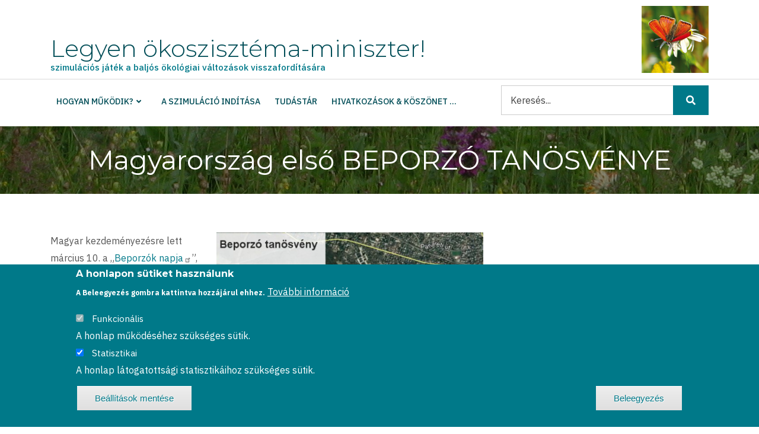

--- FILE ---
content_type: text/html; charset=UTF-8
request_url: https://okoszisztema-miniszter.hu/node/66
body_size: 11412
content:
<!DOCTYPE html>
<html lang="hu" dir="ltr">
  <head>
    <meta charset="utf-8" />
<script>window.dataLayer = window.dataLayer || [];function gtag(){dataLayer.push(arguments)};gtag("js", new Date());gtag("set", "developer_id.dMDhkMT", true);gtag("config", "G-3ZFGKMEPT6", {"groups":"default","page_placeholder":"PLACEHOLDER_page_location"});</script>
<meta name="Generator" content="Drupal 11 (https://www.drupal.org)" />
<meta name="MobileOptimized" content="width" />
<meta name="HandheldFriendly" content="true" />
<meta name="viewport" content="width=device-width, initial-scale=1.0" />
<style>div#sliding-popup, div#sliding-popup .eu-cookie-withdraw-banner, .eu-cookie-withdraw-tab {background: #007989} div#sliding-popup.eu-cookie-withdraw-wrapper { background: transparent; } #sliding-popup h1, #sliding-popup h2, #sliding-popup h3, #sliding-popup p, #sliding-popup label, #sliding-popup div, .eu-cookie-compliance-more-button, .eu-cookie-compliance-secondary-button, .eu-cookie-withdraw-tab { color: #ffffff;} .eu-cookie-withdraw-tab { border-color: #ffffff;}</style>
<link rel="icon" href="/sites/default/files/favicon.ico" type="image/vnd.microsoft.icon" />
<link rel="canonical" href="http://okoszisztema-miniszter.hu/node/66" />
<link rel="shortlink" href="http://okoszisztema-miniszter.hu/node/66" />
<script src="/sites/default/files/eu_cookie_compliance/eu_cookie_compliance.script.js?0" defer></script>
<script>window.a2a_config=window.a2a_config||{};a2a_config.callbacks=[];a2a_config.overlays=[];a2a_config.templates={};</script>

    <title>Magyarország első BEPORZÓ TANÖSVÉNYE | Legyen ökoszisztéma-miniszter!</title>
    <link rel="stylesheet" media="all" href="/sites/default/files/css/css_FHEukqQ85xufI7ouZYE8AfULE_UosugiECfUnpTulro.css?delta=0&amp;language=hu&amp;theme=osz_theme&amp;include=[base64]" />
<link rel="stylesheet" media="all" href="/sites/default/files/css/css_NRqf5cXwWraZJ3BYVHubH-lpKKP8RwlUBYgwm0Vm5UQ.css?delta=1&amp;language=hu&amp;theme=osz_theme&amp;include=[base64]" />
<link rel="stylesheet" media="all" href="//stackpath.bootstrapcdn.com/bootstrap/4.3.1/css/bootstrap.min.css" />
<link rel="stylesheet" media="all" href="/sites/default/files/css/css_DQ3CSnJCN-sw79fs3vQZz2QI4xJMkfCorHDizsWOovA.css?delta=3&amp;language=hu&amp;theme=osz_theme&amp;include=[base64]" />
<link rel="stylesheet" media="all" href="/themes/custom/catalog_lite/css/components/messages.css?t9j0ad" />
<link rel="stylesheet" media="all" href="/sites/default/files/css/css_1wTRa4MwSfgg03fCkK5ZAhIVda-I2kFyK3MlUPOQbic.css?delta=5&amp;language=hu&amp;theme=osz_theme&amp;include=[base64]" />
<link rel="stylesheet" media="all" href="//use.fontawesome.com/releases/v5.8.2/css/all.css" />
<link rel="stylesheet" media="all" href="https://fonts.googleapis.com/css?family=Montserrat:300,300i,400,400i,500,500i,600,600i,700,700i,900,900i&amp;amp;subset=latin-ext" />
<link rel="stylesheet" media="all" href="//fonts.googleapis.com/css?family=IBM+Plex+Sans:300,300i,400,400i,500,500i,600,600i,700,700i" />
<link rel="stylesheet" media="all" href="//fonts.googleapis.com/css?family=PT+Serif:400,700,400italic,700italic&amp;subset=latin,latin-ext" />
<link rel="stylesheet" media="all" href="//fonts.googleapis.com/css?family=Source+Code+Pro&amp;subset=latin,latin-ext" />
<link rel="stylesheet" media="all" href="/sites/default/files/css/css_U1gighVJNkTDU9bUW_yOz1Y9Ui4UtaYcem2KjlL1uV4.css?delta=11&amp;language=hu&amp;theme=osz_theme&amp;include=[base64]" />
<link rel="stylesheet" media="all" href="/themes/custom/catalog_lite/css/theme/color-turquoise.css?t9j0ad" />
<link rel="stylesheet" media="all" href="/sites/default/files/css/css_7ZRxRLgvXQ-V_ggGCJPRBa685d0HtCXIlgI2EpZ8Dl0.css?delta=13&amp;language=hu&amp;theme=osz_theme&amp;include=[base64]" />

    
  </head>
  <body class="layout-one-sidebar layout-sidebar-second wide hff-32 pff-51 sff-32 slff-51 paragraph-responsive-typography-enabled fixed-header-enabled slideout-side-right page-node-66 slideout-mobile-menu-enabled path-node page-node-type-kutatas">
        <a href="#main-content" class="visually-hidden focusable skip-link">
      Ugrás a tartalomra
    </a>
    
      <div class="dialog-off-canvas-main-canvas" data-off-canvas-main-canvas>
        <div class="clearfix slideout region--dark-typography region--gray-background">
        <div class="clearfix slideout__container">
      <div class="slideout__section">
          <div class="region region-slideout">
    <div id="block-osz-theme-sitebranding" class="clearfix site-branding block block-system block-system-branding-block">
  
    
    <div class="logo-and-site-name-wrapper clearfix">
              <div class="site-name site-branding__name">
        <a href="/" title="Címlap" rel="home">Legyen ökoszisztéma-miniszter!</a>
      </div>
              <div class="site-slogan site-branding__slogan">szimulációs játék a baljós ökológiai változások visszafordítására</div>
      </div>
</div>
<div id="block-osz-theme-mainnavigation-2" class="clearfix block block-superfish block-superfishmain">
  
    
      <div class="content">
      
<ul id="superfish-main--2" class="menu sf-menu sf-main sf-horizontal sf-style-none" role="menu" aria-label="Menü">
  

            
  <li id="main-menu-link-content8d2825f2-5625-4b4a-98ff-c4a447f507a8--2" class="sf-depth-1 menuparent sf-first" role="none">
    
          <span class="sf-depth-1 menuparent nolink" role="menuitem" aria-haspopup="true" aria-expanded="false">Hogyan működik?</span>
    
    
    
              <ul role="menu">
      
      

  
  <li id="main-menu-link-content72babff7-94d8-49f9-8571-3e91ccb83f8e--2" class="sf-depth-2 sf-no-children sf-first" role="none">
    
          <a href="/A-beporzas-mint-okoszisztema-szogaltatas" title="Beporzás mint ökoszisztéma-szolgáltatás" class="sf-depth-2" role="menuitem">Beporzás mint ökoszisztéma-szolgáltatás</a>
    
    
    
    
      </li>


            
  <li id="main-menu-link-contented1baf15-5730-4c1a-a9c3-0ca5e88a981e--2" class="sf-depth-2 menuparent" role="none">
    
          <a href="/A-szimulacios-jatek-logikaja" title="A szimulációs játék logikája" class="sf-depth-2 menuparent" role="menuitem" aria-haspopup="true" aria-expanded="false">A szimulációs játék logikája</a>
    
    
    
              <ul role="menu">
      
      

  
  <li id="main-menu-link-contentd36ddb86-3cb6-446f-abb5-b4d0b926fa3e--2" class="sf-depth-3 sf-no-children sf-first" role="none">
    
          <a href="/A-THV-modell" title="Táj- és Földhasználat-változás modell" class="sf-depth-3" role="menuitem">A THV modell</a>
    
    
    
    
      </li>


  
  <li id="main-menu-link-contentce4e018f-90a2-4030-a3a4-4c409d66dfc7--2" class="sf-depth-3 sf-no-children" role="none">
    
          <a href="/A-PBSZ-modell" title="A Potenciális Beporzó Szolgáltatás modell" class="sf-depth-3" role="menuitem">A PBSZ modell</a>
    
    
    
    
      </li>


  
  <li id="main-menu-link-content3a12550f-8dae-456f-b6ff-5752dcb19b78--2" class="sf-depth-3 sf-no-children sf-last" role="none">
    
          <a href="/Kitettseg-erzekenyseg-veszelyeztetettseg" title="Kitettség - érzékenység - veszélyeztetettség séma" class="sf-depth-3" role="menuitem">Kitettség - Érzékenység - Veszélyeztetettség</a>
    
    
    
    
      </li>



              </ul>
      
    
    
      </li>


  
  <li id="main-menu-link-content86c40a68-a0d2-487d-bc87-df05f83b6e5f--2" class="sf-depth-2 sf-no-children" role="none">
    
          <a href="/Dontesi-lehetosegek" title="Döntési, választási lehetőségek" class="sf-depth-2" role="menuitem">Döntési, választási lehetőségek</a>
    
    
    
    
      </li>


  
  <li id="main-menu-link-content0154e99f-a030-4e94-b667-c5cb8826b9e0--2" class="sf-depth-2 sf-no-children" role="none">
    
          <a href="/node/6" class="sf-depth-2" role="menuitem">Az eredmények értelmezése</a>
    
    
    
    
      </li>


  
  <li id="main-menu-link-content56fcd678-a45b-449e-b549-be0721b702c4--2" class="sf-depth-2 sf-no-children" role="none">
    
          <a href="/node/5" class="sf-depth-2" role="menuitem">Az elkerülhetetlen klímaváltozás</a>
    
    
    
    
      </li>


  
  <li id="main-menu-link-content3cffd81a-9921-4af5-8958-f309c5415311--2" class="sf-depth-2 sf-no-children sf-last" role="none">
    
          <a href="/Magyarorszag-termeszeti-allapota" title="Magyarország természeti állapota" class="sf-depth-2" role="menuitem">Magyarország természeti állapota</a>
    
    
    
    
      </li>



              </ul>
      
    
    
      </li>


  
  <li id="main-menu-link-contentd99a4173-9a17-4023-abad-00234e137a41--2" class="sf-depth-1 sf-no-children" role="none">
    
          <a href="/node/7" title="A szimulációs játék indítása" class="sf-depth-1" role="menuitem">A szimuláció indítása</a>
    
    
    
    
      </li>


  
  <li id="main-views-viewviewskutatasokpage-1--2" class="sf-depth-1 sf-no-children" role="none">
    
          <a href="/tudastar" class="sf-depth-1" role="menuitem">Tudástár</a>
    
    
    
    
      </li>


  
  <li id="main-menu-link-contentee8d51ca-d233-44b8-81bf-7a11d74f3b27--2" class="sf-depth-1 sf-no-children" role="none">
    
          <a href="/Hivatkozasok-es-koszonet" title="Hivatkozások és köszönetnyilvánítás" class="sf-depth-1" role="menuitem">Hivatkozások &amp; köszönet ...</a>
    
    
    
    
      </li>


</ul>

    </div>
  </div>
<div class="search-block-form clearfix block block-search container-inline" data-drupal-selector="search-block-form" id="block-osz-theme-keresesurlap" role="search">
  
    
      <form action="/search/node" method="get" id="search-block-form" accept-charset="UTF-8">
  <div class="js-form-item form-item js-form-type-search form-type-search js-form-item-keys form-item-keys form-no-label">
      <label for="edit-keys" class="visually-hidden">Keresés</label>
        <input title="A keresendő kifejezések megadása." placeholder="Keresés..." data-drupal-selector="edit-keys" type="search" id="edit-keys" name="keys" value="" size="15" maxlength="128" class="form-search" />

        </div>
<div data-drupal-selector="edit-actions" class="form-actions js-form-wrapper form-wrapper" id="edit-actions"><input class="search-form__submit button js-form-submit form-submit" data-drupal-selector="edit-submit" type="submit" id="edit-submit" value="Keresés" />
</div>

</form>

  </div>

  </div>

      </div>
    </div>
      </div>
  
    <button class="slideout-toggle slideout-toggle--fixed"></button>
  
<div class="page-container">

          <div class="header-container">

      
                      <div class="clearfix header-top region--dark-typography region--white-background">
          <div class="container">
                        <div class="clearfix header-top__container"
              >
              <div class="row">
                                  <div class="col-md-6 col-lg-4">
                                        <div class="clearfix header-top__section header-top-first">
                        <div class="region region-header-top-first">
    <div id="block-osz-theme-branding" class="clearfix site-branding block block-system block-system-branding-block">
  
    
    <div class="logo-and-site-name-wrapper clearfix">
              <div class="site-name site-branding__name">
        <a href="/" title="Címlap" rel="home">Legyen ökoszisztéma-miniszter!</a>
      </div>
              <div class="site-slogan site-branding__slogan">szimulációs játék a baljós ökológiai változások visszafordítására</div>
      </div>
</div>

  </div>

                    </div>
                                      </div>
                                                  <div class="col-md-6 col-lg-8">
                                        <div class="clearfix header-top__section header-top-second">
                        <div class="region region-header-top-second">
    <div id="block-osz-theme-tuzlepke" class="clearfix block block-block-content block-block-contentab9797f2-9c30-451c-aa9d-277dd5b24026">
  
    
      <div class="content">
      
            <div class="clearfix text-formatted field field--name-body field--type-text-with-summary field--label-hidden field__item"><p><img alt="Kis tűzlepke" data-entity-type="file" data-entity-uuid="846797a7-25f6-49ee-99b4-5794983e3060" src="/sites/default/files/inline-images/OSZM_kis_tuzlepke_113x113.png" class="align-right" width="113" height="113" loading="lazy"></p></div>
      
    </div>
  </div>

  </div>

                    </div>
                                      </div>
                              </div>
            </div>
                      </div>
        </div>
              
                      <header role="banner" class="clearfix header region--dark-typography region--white-background fixed-width two-columns">
          <div class="container">
                        <div class="clearfix header__container">
              <div class="row">
                                                  <div class="col-lg-4">
                                        <div class="clearfix header__section header-first d-none d-md-block">
                        <div class="region region-header-first">
    <div id="block-osz-theme-mainnavigation" class="clearfix block block-superfish block-superfishmain">
  
    
      <div class="content">
      
<ul id="superfish-main" class="menu sf-menu sf-main sf-horizontal sf-style-none" role="menu" aria-label="Menü">
  

            
  <li id="main-menu-link-content8d2825f2-5625-4b4a-98ff-c4a447f507a8" class="sf-depth-1 menuparent sf-first" role="none">
    
          <span class="sf-depth-1 menuparent nolink" role="menuitem" aria-haspopup="true" aria-expanded="false">Hogyan működik?</span>
    
    
    
              <ul role="menu">
      
      

  
  <li id="main-menu-link-content72babff7-94d8-49f9-8571-3e91ccb83f8e" class="sf-depth-2 sf-no-children sf-first" role="none">
    
          <a href="/A-beporzas-mint-okoszisztema-szogaltatas" title="Beporzás mint ökoszisztéma-szolgáltatás" class="sf-depth-2" role="menuitem">Beporzás mint ökoszisztéma-szolgáltatás</a>
    
    
    
    
      </li>


            
  <li id="main-menu-link-contented1baf15-5730-4c1a-a9c3-0ca5e88a981e" class="sf-depth-2 menuparent" role="none">
    
          <a href="/A-szimulacios-jatek-logikaja" title="A szimulációs játék logikája" class="sf-depth-2 menuparent" role="menuitem" aria-haspopup="true" aria-expanded="false">A szimulációs játék logikája</a>
    
    
    
              <ul role="menu">
      
      

  
  <li id="main-menu-link-contentd36ddb86-3cb6-446f-abb5-b4d0b926fa3e" class="sf-depth-3 sf-no-children sf-first" role="none">
    
          <a href="/A-THV-modell" title="Táj- és Földhasználat-változás modell" class="sf-depth-3" role="menuitem">A THV modell</a>
    
    
    
    
      </li>


  
  <li id="main-menu-link-contentce4e018f-90a2-4030-a3a4-4c409d66dfc7" class="sf-depth-3 sf-no-children" role="none">
    
          <a href="/A-PBSZ-modell" title="A Potenciális Beporzó Szolgáltatás modell" class="sf-depth-3" role="menuitem">A PBSZ modell</a>
    
    
    
    
      </li>


  
  <li id="main-menu-link-content3a12550f-8dae-456f-b6ff-5752dcb19b78" class="sf-depth-3 sf-no-children sf-last" role="none">
    
          <a href="/Kitettseg-erzekenyseg-veszelyeztetettseg" title="Kitettség - érzékenység - veszélyeztetettség séma" class="sf-depth-3" role="menuitem">Kitettség - Érzékenység - Veszélyeztetettség</a>
    
    
    
    
      </li>



              </ul>
      
    
    
      </li>


  
  <li id="main-menu-link-content86c40a68-a0d2-487d-bc87-df05f83b6e5f" class="sf-depth-2 sf-no-children" role="none">
    
          <a href="/Dontesi-lehetosegek" title="Döntési, választási lehetőségek" class="sf-depth-2" role="menuitem">Döntési, választási lehetőségek</a>
    
    
    
    
      </li>


  
  <li id="main-menu-link-content0154e99f-a030-4e94-b667-c5cb8826b9e0" class="sf-depth-2 sf-no-children" role="none">
    
          <a href="/node/6" class="sf-depth-2" role="menuitem">Az eredmények értelmezése</a>
    
    
    
    
      </li>


  
  <li id="main-menu-link-content56fcd678-a45b-449e-b549-be0721b702c4" class="sf-depth-2 sf-no-children" role="none">
    
          <a href="/node/5" class="sf-depth-2" role="menuitem">Az elkerülhetetlen klímaváltozás</a>
    
    
    
    
      </li>


  
  <li id="main-menu-link-content3cffd81a-9921-4af5-8958-f309c5415311" class="sf-depth-2 sf-no-children sf-last" role="none">
    
          <a href="/Magyarorszag-termeszeti-allapota" title="Magyarország természeti állapota" class="sf-depth-2" role="menuitem">Magyarország természeti állapota</a>
    
    
    
    
      </li>



              </ul>
      
    
    
      </li>


  
  <li id="main-menu-link-contentd99a4173-9a17-4023-abad-00234e137a41" class="sf-depth-1 sf-no-children" role="none">
    
          <a href="/node/7" title="A szimulációs játék indítása" class="sf-depth-1" role="menuitem">A szimuláció indítása</a>
    
    
    
    
      </li>


  
  <li id="main-views-viewviewskutatasokpage-1" class="sf-depth-1 sf-no-children" role="none">
    
          <a href="/tudastar" class="sf-depth-1" role="menuitem">Tudástár</a>
    
    
    
    
      </li>


  
  <li id="main-menu-link-contentee8d51ca-d233-44b8-81bf-7a11d74f3b27" class="sf-depth-1 sf-no-children" role="none">
    
          <a href="/Hivatkozasok-es-koszonet" title="Hivatkozások és köszönetnyilvánítás" class="sf-depth-1" role="menuitem">Hivatkozások &amp; köszönet ...</a>
    
    
    
    
      </li>


</ul>

    </div>
  </div>

  </div>

                    </div>
                                      </div>
                                                  <div class="col-lg-8">
                                        <div class="clearfix header__section header-second">
                        <div class="region region-header">
    <div class="search-block-form clearfix block block-search container-inline" data-drupal-selector="search-block-form-2" id="block-osz-theme-search" role="search">
  
    
      <form action="/search/node" method="get" id="search-block-form--2" accept-charset="UTF-8">
  <div class="js-form-item form-item js-form-type-search form-type-search js-form-item-keys form-item-keys form-no-label">
      <label for="edit-keys--2" class="visually-hidden">Keresés</label>
        <input title="A keresendő kifejezések megadása." placeholder="Keresés..." data-drupal-selector="edit-keys" type="search" id="edit-keys--2" name="keys" value="" size="15" maxlength="128" class="form-search" />

        </div>
<div data-drupal-selector="edit-actions" class="form-actions js-form-wrapper form-wrapper" id="edit-actions--2"><input class="search-form__submit button js-form-submit form-submit" data-drupal-selector="edit-submit" type="submit" id="edit-submit--2" value="Keresés" />
</div>

</form>

  </div>

  </div>

                    </div>
                                      </div>
                              </div>
            </div>
                      </div>
        </header>
              
    </div>
      
          <div id="banner" class="clearfix banner region--light-typography region--black-background region--no-block-paddings region--no-paddings">
      <div class="container-fluid">
                <div class="clearfix banner__container">
          <div class="row">
            <div class="col-12">
              <div class="banner__section">
                  <div class="region region-banner">
    <div id="block-osz-theme-page-title" class="clearfix block block-core block-page-title-block">
  
    
      <div class="content">
      
  <h1 class="title page-title"><span class="field field--name-title field--type-string field--label-hidden">Magyarország első BEPORZÓ TANÖSVÉNYE</span>
</h1>


    </div>
  </div>

  </div>

              </div>
            </div>
          </div>
        </div>
              </div>
    </div>
      
      <div class="system-messages clearfix">
      <div class="container-fluid">
        <div class="row">
          <div class="col-12">
              <div class="region region-system-messages">
    <div data-drupal-messages-fallback class="hidden"></div>

  </div>

          </div>
        </div>
      </div>
    </div>
  
    
    
  
  
        <div id="main-content" class="clearfix main-content region--dark-typography region--white-background  region--no-separator">
      <div class="container">
        <div class="clearfix main-content__container">
          <div class="row">
            <section class="col-lg-8">
                            <div class="clearfix main-content__section mt-no-opacity"
                                  data-animate-effect="fadeIn"
                >
                                    <div class="region region-content">
    <div id="block-osz-theme-content" class="clearfix block block-system block-system-main-block">
  
    
      <div class="content">
      

<article data-history-node-id="66" class="node node--type-kutatas node--view-mode-full clearfix">
  <div class="node__container">
            <div class="node__main-content clearfix">
      <header class="node__header">
                  
                    
                        </header>
              
  
            <div class="images-container clearfix">
        <div class="image-preview clearfix">
          <div class="image-wrapper clearfix">
            <div class="field field--name-field-image field--type-image field--label-hidden field__item">  <img loading="lazy" src="/sites/default/files/styles/large/public/LOM_Beporzo_tanosveny_560x560.png?itok=_niuGQGO" width="450" height="450" alt="A BEPORZÓ TANÖSVÉNY állomásai" class="image-style-large" />


</div>
          </div>
                  </div>
      </div>
      
            <div class="clearfix text-formatted field field--name-body field--type-text-with-summary field--label-hidden field__item"><p>Magyar kezdeményezésre lett március 10. a „<a href="http://www.beporzoknapja.hu/">Beporzók napja</a>”, vagyis a természetvédelem egy új jeles napja. Ehhez kapcsolódóan március első hetében Bp. XII. kerületében (Hegyvidék) felavatják hazánk első „<strong>Beporzó tanösvényét</strong>”.</p>

<p>A tanösvény tartalmi kidolgozását – dr. Vásárhelyi Tamás vezetésével – a&nbsp;<strong><a href="https://mkne.hu/">Magyar Környezeti Nevelési Egyesület</a></strong>&nbsp;Beporzó munkacsoportja végezte el. Az ötlet megvalósítását a Hegyvidéki Önkormányzat támogatta. A helyszín általános bemutatása és a 13 állomás anyaga – a játékos feladatok kivételével – már elérhető az&nbsp;<strong><a href="https://zold.hegyvidek.hu/mehbarat-halozat/beporzo-tanosveny">Önkormányzat honlapján</a></strong>.</p>

<p><a href="https://greenfo.hu/hir/marcius-elejen-nyilik-magyarorszag-elso-beporzo-tanosvenye/">Még több információ a Greenfo-n</a>!</p></div>
      <span class="a2a_kit a2a_kit_size_32 addtoany_list" data-a2a-url="http://okoszisztema-miniszter.hu/node/66" data-a2a-title="Magyarország első BEPORZÓ TANÖSVÉNYE"><a class="a2a_button_facebook"></a><a class="a2a_button_twitter"></a><a class="a2a_button_email"></a><a class="a2a_dd addtoany_share" href="https://www.addtoany.com/share#url=http%3A%2F%2Fokoszisztema-miniszter.hu%2Fnode%2F66&amp;title=Magyarorsz%C3%A1g%20els%C5%91%20BEPORZ%C3%93%20TAN%C3%96SV%C3%89NYE"></a></span>
      <div class="field field--name-field-tags field--type-entity-reference field--label-hidden field--entity-reference-target-type-taxonomy-term clearfix field__items">
              <div class="field__item"><a href="/beporzok" hreflang="hu">beporzók</a></div>
              <div class="field__item"><a href="/jo-pelda" hreflang="hu">jó példa</a></div>
              <div class="field__item"><a href="/civil" hreflang="hu">civil</a></div>
              <div class="field__item"><a href="/hozzuk-vissza-termeszetet" hreflang="hu">Hozzuk vissza a természetet!</a></div>
          </div>
  
          </div>
  </div>
</article>

    </div>
  </div>

  </div>

                              </div>
                          </section>
                                      <aside class="col-lg-4">
                                <section class="sidebar__section sidebar-second clearfix mt-no-opacity"
                                      data-animate-effect="fadeIn"
                  >
                    <div class="region region-sidebar-second">
    <div class="views-element-container clearfix block block-views block-views-blockterms-block-1" id="block-osz-theme-views-block-terms-block-1">
  
      <h2 class="title">Címkék</h2>
    
      <div class="content">
      <div><div class="view view-terms view-id-terms view-display-id-block_1 js-view-dom-id-cdc7646c301e0d765c458595a469576c0d06c41e5e8319adf754990d2cded577">
  
    
      
      <div class="view-content">
          <div class="views-row"><div class="views-field views-field-nid"><span class="field-content"><a href="/anthropocen" hreflang="hu">Anthropocén</a> (2)</span></div></div>
    <div class="views-row"><div class="views-field views-field-nid"><span class="field-content"><a href="/beporzok" hreflang="hu">beporzók</a> (18)</span></div></div>
    <div class="views-row"><div class="views-field views-field-nid"><span class="field-content"><a href="/biologiai-sokfeleseg" hreflang="hu">biológiai sokféleség</a> (6)</span></div></div>
    <div class="views-row"><div class="views-field views-field-nid"><span class="field-content"><a href="/civil" hreflang="hu">civil</a> (5)</span></div></div>
    <div class="views-row"><div class="views-field views-field-nid"><span class="field-content"><a href="/erdekessegek" hreflang="hu">érdekességek</a> (12)</span></div></div>
    <div class="views-row"><div class="views-field views-field-nid"><span class="field-content"><a href="/eu-strategiapolitika" hreflang="hu">EU stratégia/politika</a> (3)</span></div></div>
    <div class="views-row"><div class="views-field views-field-nid"><span class="field-content"><a href="/fenntarthatosag" hreflang="hu">fenntarthatóság</a> (6)</span></div></div>
    <div class="views-row"><div class="views-field views-field-nid"><span class="field-content"><a href="/forgatokonyv-jovokep" hreflang="hu">forgatókönyv - jövőkép</a> (6)</span></div></div>
    <div class="views-row"><div class="views-field views-field-nid"><span class="field-content"><a href="/gyongyvesszo" hreflang="hu">gyöngyvessző</a> (1)</span></div></div>
    <div class="views-row"><div class="views-field views-field-nid"><span class="field-content"><a href="/hozzuk-vissza-termeszetet" hreflang="hu">Hozzuk vissza a természetet!</a> (2)</span></div></div>
    <div class="views-row"><div class="views-field views-field-nid"><span class="field-content"><a href="/invazios-novenyek" hreflang="hu">inváziós növények</a> (1)</span></div></div>
    <div class="views-row"><div class="views-field views-field-nid"><span class="field-content"><a href="/jo-pelda" hreflang="hu">jó példa</a> (7)</span></div></div>
    <div class="views-row"><div class="views-field views-field-nid"><span class="field-content"><a href="/karolopok" hreflang="hu">karolópók</a> (1)</span></div></div>
    <div class="views-row"><div class="views-field views-field-nid"><span class="field-content"><a href="/kedvezotlen" hreflang="hu">KEDVEZŐTLEN</a> (19)</span></div></div>
    <div class="views-row"><div class="views-field views-field-nid"><span class="field-content"><a href="/klimavaltozas" hreflang="hu">klímaváltozás</a> (13)</span></div></div>
    <div class="views-row"><div class="views-field views-field-nid"><span class="field-content"><a href="/kornyezetszennyezes" hreflang="hu">környezetszennyezés</a> (8)</span></div></div>
    <div class="views-row"><div class="views-field views-field-nid"><span class="field-content"><a href="/kornyezetvedelem" hreflang="hu">környezetvédelem</a> (3)</span></div></div>
    <div class="views-row"><div class="views-field views-field-nid"><span class="field-content"><a href="/kutatasi-eredmeny" hreflang="hu">kutatási eredmény</a> (8)</span></div></div>
    <div class="views-row"><div class="views-field views-field-nid"><span class="field-content"><a href="/lepkek" hreflang="hu">lepkék</a> (6)</span></div></div>
    <div class="views-row"><div class="views-field views-field-nid"><span class="field-content"><a href="/mehek" hreflang="hu">méhek</a> (12)</span></div></div>
    <div class="views-row"><div class="views-field views-field-nid"><span class="field-content"><a href="/mezogazdasag" hreflang="hu">mezőgazdaság</a> (9)</span></div></div>
    <div class="views-row"><div class="views-field views-field-nid"><span class="field-content"><a href="/novenyvedoszer" hreflang="hu">növényvédőszer</a> (6)</span></div></div>
    <div class="views-row"><div class="views-field views-field-nid"><span class="field-content"><a href="/okologiai-labnyom" hreflang="hu">ökológiai lábnyom</a> (1)</span></div></div>
    <div class="views-row"><div class="views-field views-field-nid"><span class="field-content"><a href="/okoszisztema-szolgaltatasok" hreflang="hu">ökoszisztéma-szolgáltatások</a> (6)</span></div></div>
    <div class="views-row"><div class="views-field views-field-nid"><span class="field-content"><a href="/osszeomlas" hreflang="hu">összeomlás</a> (5)</span></div></div>
    <div class="views-row"><div class="views-field views-field-nid"><span class="field-content"><a href="/poszmeh" hreflang="hu">poszméh</a> (7)</span></div></div>
    <div class="views-row"><div class="views-field views-field-nid"><span class="field-content"><a href="/tajhasznalat" hreflang="hu">tájhasználat</a> (3)</span></div></div>
    <div class="views-row"><div class="views-field views-field-nid"><span class="field-content"><a href="/tancoslegy" hreflang="hu">táncoslégy</a> (1)</span></div></div>
    <div class="views-row"><div class="views-field views-field-nid"><span class="field-content"><a href="/termelotol-fogyasztoig" hreflang="hu">termelőtől a fogyasztóig</a> (1)</span></div></div>
    <div class="views-row"><div class="views-field views-field-nid"><span class="field-content"><a href="/termeszethelyreallitas" hreflang="hu">természethelyreállítás</a> (1)</span></div></div>
    <div class="views-row"><div class="views-field views-field-nid"><span class="field-content"><a href="/termeszetvedelem" hreflang="hu">természetvédelem</a> (6)</span></div></div>
    <div class="views-row"><div class="views-field views-field-nid"><span class="field-content"><a href="/video" hreflang="hu">videó</a> (3)</span></div></div>
    <div class="views-row"><div class="views-field views-field-nid"><span class="field-content"><a href="/viragbogarak" hreflang="hu">virágbogarak</a> (1)</span></div></div>
    <div class="views-row"><div class="views-field views-field-nid"><span class="field-content"><a href="/viragzas" hreflang="hu">virágzás</a> (2)</span></div></div>

    </div>
  
          </div>
</div>

    </div>
  </div>

  </div>

                </section>
                              </aside>
                      </div>
        </div>
      </div>
    </div>
    
  
  
  
  
  
  
  
  
  
          <div id="footer-bottom" class="clearfix footer-bottom region--dark-typography region--white-background region--no-separator ">
      <div class="container">
                <div class="clearfix footer-bottom__container">
          <div class="row">
            <div class="col-12">
              <div class="clearfix footer-bottom__section">
                  <div class="region region-footer-bottom">
    <div class="views-element-container clearfix block block-views block-views-blockbanner-block-1" id="block-osz-theme-views-block-banner-block-1">
  
    
      <div class="content">
      <div><div class="view view-banner view-id-banner view-display-id-block_1 js-view-dom-id-3a8e8cc1b29e4d436f059ab6d9e712c61debe683a879777ab3c023c1110296d4">
  
    
      
      <div class="view-content">
          <div class="views-row"><div class="views-field views-field-field-image"><div class="field-content"><a href="https://ecolres.hun-ren.hu/">  <img loading="lazy" src="/sites/default/files/styles/medium/public/logo/HUN-REN-OK-szines-horizontalis-logo-hu.png?itok=jVA0ewrz" width="220" height="35" alt="HUN-REN Ökológiai Kutatóközpont" class="image-style-medium" />


</a></div></div></div>
    <div class="views-row"><div class="views-field views-field-field-image"><div class="field-content"><a href="https://osz-ginop.okologia.mta.hu/">  <img loading="lazy" src="/sites/default/files/styles/medium/public/logo/OSZ_OK_OSZ-GINOP_190x110.png?itok=mPXB4meY" width="190" height="110" alt="ÖSZ-GINOP - Ökoszisztémák fenntartható működtetése" class="image-style-medium" />


</a></div></div></div>
    <div class="views-row"><div class="views-field views-field-field-image"><div class="field-content"><a href="http://www.termeszetem.hu/hu/">  <img loading="lazy" src="/sites/default/files/styles/medium/public/logo/OSZ_KEHOP_SOKSZINU_ZOLD_190x110.png?itok=KcOuAWsB" width="190" height="110" alt="Sokszínű zöld a természetem" class="image-style-medium" />


</a></div></div></div>
    <div class="views-row"><div class="views-field views-field-field-image"><div class="field-content"><a href="https://www.okologia.mta.hu/Lendulet">  <img loading="lazy" src="/sites/default/files/styles/medium/public/logo/LOM_Lendulet_OSZ-csoport_LOGO_190x110.png?itok=bRnpsF1X" width="190" height="110" alt="Lendület Ökoszisztéma-szolgáltatás Kutatócsoport, ÖK ÖBI" class="image-style-medium" />


</a></div></div></div>
    <div class="views-row"><div class="views-field views-field-field-image"><div class="field-content"><a href="https://nater.mbfsz.gov.hu/hu/node/133">  <img loading="lazy" src="/sites/default/files/styles/medium/public/logo/OSZ_NATeR_190x110.png?itok=h5uHoiVn" width="190" height="110" alt="NATéR térképszerver" class="image-style-medium" />


</a></div></div></div>

    </div>
  
          </div>
</div>

    </div>
  </div>

  </div>

              </div>
            </div>
          </div>
        </div>
              </div>
    </div>
      
          <div id="subfooter-top" class="clearfix subfooter-top region--dark-typography region--white-background region--no-separator ">
      <div class="container">
                <div class="clearfix subfooter-top__container">
          <div class="row">
                          <div class="col-lg-3">
                <div class="clearfix subfooter-top__section">
                    <div class="region region-sub-footer-top-first">
    <div id="block-osz-theme-copyright" class="clearfix block block-block-content block-block-contentfa7cdbb1-173e-4459-bc42-1d7853b78e1e">
  
    
      <div class="content">
      
            <div class="clearfix text-formatted field field--name-body field--type-text-with-summary field--label-hidden field__item"><div>© Horváth és mtsai 2020</div>
</div>
      
    </div>
  </div>

  </div>

                </div>
              </div>
                                      <div class="col-lg-6">
                <div class="clearfix subfooter-top__section">
                    <div class="region region-sub-footer-top-second">
    <nav role="navigation" aria-labelledby="block-osz-theme-footer-menu" id="block-osz-theme-footer" class="clearfix block block-menu navigation menu--footer">
            
  <h2 class="visually-hidden" id="block-osz-theme-footer-menu">Footer menu</h2>
  

        
                <ul class="clearfix menu menu--level-1">
                    <li class="menu-item">
        <a href="/Impresszum" data-drupal-link-system-path="node/24">Impresszum</a>
              </li>
                <li class="menu-item">
        <a href="/node/25" data-drupal-link-system-path="node/25">Adatvédelem</a>
              </li>
        </ul>
  


  </nav>

  </div>

                </div>
              </div>
                                      <div class="col-lg-3">
                <div class="clearfix subfooter-top__section">
                    <div class="region region-sub-footer-top-third">
    <div id="block-osz-theme-powered" class="clearfix block block-system block-system-powered-by-block">
  
    
      <div class="content">
      <span><a href="https://www.drupal.org">Drupal</a> alapú webhely</span>
    </div>
  </div>

  </div>

                </div>
              </div>
                      </div>
        </div>
              </div>
    </div>
      
          <div id="subfooter" class="clearfix subfooter region--dark-typography region--white-background region--no-separator ">
      <div class="container">
                <div class="clearfix subfooter__container">
          <div class="row">
                                      <div class="col-12 text-center">
                                <div class="clearfix subfooter__section subfooter-second">
                    <div class="region region-footer">
    <div id="block-osz-theme-szechenyi2020" class="clearfix block block-block-content block-block-content5369e39f-16f6-4c73-806e-4dcbdeea7f1d">
  
    
      <div class="content">
      
            <div class="clearfix text-formatted field field--name-body field--type-text-with-summary field--label-hidden field__item"><div><a href="https://osz-ginop.okologia.mta.hu/"><img alt="Széchenyi 2020" data-entity-type="file" data-entity-uuid="3ad279b1-e01f-489d-bedb-e6f82401705d" src="/sites/default/files/inline-images/infoblokk_kedv_final_RGB_ERFA.png" width="1328" height="929" loading="lazy"></a></div>
</div>
      
    </div>
  </div>

  </div>

                </div>
                              </div>
                      </div>
        </div>
              </div>
    </div>
      
        <div class="to-top"><i class="fas fa-angle-double-up"></i></div>
    
</div>

  </div>

    
    <script type="application/json" data-drupal-selector="drupal-settings-json">{"path":{"baseUrl":"\/","pathPrefix":"","currentPath":"node\/66","currentPathIsAdmin":false,"isFront":false,"currentLanguage":"hu"},"pluralDelimiter":"\u0003","suppressDeprecationErrors":true,"google_analytics":{"account":"G-3ZFGKMEPT6","trackOutbound":true,"trackMailto":true,"trackTel":true,"trackDownload":true,"trackDownloadExtensions":"7z|aac|arc|arj|asf|asx|avi|bin|csv|doc(x|m)?|dot(x|m)?|exe|flv|gif|gz|gzip|hqx|jar|jpe?g|js|mp(2|3|4|e?g)|mov(ie)?|msi|msp|pdf|phps|png|ppt(x|m)?|pot(x|m)?|pps(x|m)?|ppam|sld(x|m)?|thmx|qtm?|ra(m|r)?|sea|sit|tar|tgz|torrent|txt|wav|wma|wmv|wpd|xls(x|m|b)?|xlt(x|m)|xlam|xml|z|zip"},"data":{"extlink":{"extTarget":true,"extTargetAppendNewWindowDisplay":true,"extTargetAppendNewWindowLabel":"(opens in a new window)","extTargetNoOverride":true,"extNofollow":false,"extTitleNoOverride":false,"extNoreferrer":true,"extFollowNoOverride":false,"extClass":"ext","extLabel":"(link is external)","extImgClass":false,"extSubdomains":true,"extExclude":"","extInclude":"","extCssExclude":"","extCssInclude":"","extCssExplicit":"","extAlert":false,"extAlertText":"This link will take you to an external web site. We are not responsible for their content.","extHideIcons":false,"mailtoClass":"mailto","telClass":"","mailtoLabel":"(link sends email)","telLabel":"(link is a phone number)","extUseFontAwesome":false,"extIconPlacement":"append","extPreventOrphan":false,"extFaLinkClasses":"fa fa-external-link","extFaMailtoClasses":"fa fa-envelope-o","extAdditionalLinkClasses":"","extAdditionalMailtoClasses":"","extAdditionalTelClasses":"","extFaTelClasses":"fa fa-phone","allowedDomains":[],"extExcludeNoreferrer":""}},"eu_cookie_compliance":{"cookie_policy_version":"1.0.0","popup_enabled":true,"popup_agreed_enabled":false,"popup_hide_agreed":false,"popup_clicking_confirmation":false,"popup_scrolling_confirmation":false,"popup_html_info":"\u003Cdiv aria-labelledby=\u0022popup-text\u0022  class=\u0022eu-cookie-compliance-banner eu-cookie-compliance-banner-info eu-cookie-compliance-banner--categories\u0022\u003E\n  \u003Cdiv class=\u0022popup-content info eu-cookie-compliance-content\u0022\u003E\n        \u003Cdiv id=\u0022popup-text\u0022 class=\u0022eu-cookie-compliance-message\u0022 role=\u0022document\u0022\u003E\n      \u003Ch2\u003EA honlapon s\u00fctiket haszn\u00e1lunk\u003C\/h2\u003E\u003Cp\u003EA Beleegyez\u00e9s gombra kattintva hozz\u00e1j\u00e1rul ehhez.\u003C\/p\u003E\n              \u003Cbutton type=\u0022button\u0022 class=\u0022find-more-button eu-cookie-compliance-more-button\u0022\u003ETov\u00e1bbi inform\u00e1ci\u00f3\u003C\/button\u003E\n          \u003C\/div\u003E\n\n          \u003Cdiv id=\u0022eu-cookie-compliance-categories\u0022 class=\u0022eu-cookie-compliance-categories\u0022\u003E\n                  \u003Cdiv class=\u0022eu-cookie-compliance-category\u0022\u003E\n            \u003Cdiv\u003E\n              \u003Cinput type=\u0022checkbox\u0022 name=\u0022cookie-categories\u0022 class=\u0022eu-cookie-compliance-category-checkbox\u0022 id=\u0022cookie-category-funkcionalis\u0022\n                     value=\u0022funkcionalis\u0022\n                      checked                       disabled  \u003E\n              \u003Clabel for=\u0022cookie-category-funkcionalis\u0022\u003EFunkcion\u00e1lis\u003C\/label\u003E\n            \u003C\/div\u003E\n                          \u003Cdiv class=\u0022eu-cookie-compliance-category-description\u0022\u003EA honlap m\u0171k\u00f6d\u00e9s\u00e9hez sz\u00fcks\u00e9ges s\u00fctik.\u003C\/div\u003E\n                      \u003C\/div\u003E\n                  \u003Cdiv class=\u0022eu-cookie-compliance-category\u0022\u003E\n            \u003Cdiv\u003E\n              \u003Cinput type=\u0022checkbox\u0022 name=\u0022cookie-categories\u0022 class=\u0022eu-cookie-compliance-category-checkbox\u0022 id=\u0022cookie-category-statisztikai\u0022\n                     value=\u0022statisztikai\u0022\n                      checked                       \u003E\n              \u003Clabel for=\u0022cookie-category-statisztikai\u0022\u003EStatisztikai\u003C\/label\u003E\n            \u003C\/div\u003E\n                          \u003Cdiv class=\u0022eu-cookie-compliance-category-description\u0022\u003EA honlap l\u00e1togatotts\u00e1gi statisztik\u00e1ihoz sz\u00fcks\u00e9ges s\u00fctik.\u003C\/div\u003E\n                      \u003C\/div\u003E\n                          \u003Cdiv class=\u0022eu-cookie-compliance-categories-buttons\u0022\u003E\n            \u003Cbutton type=\u0022button\u0022\n                    class=\u0022eu-cookie-compliance-save-preferences-button  button button--small\u0022\u003EBe\u00e1ll\u00edt\u00e1sok ment\u00e9se\u003C\/button\u003E\n          \u003C\/div\u003E\n              \u003C\/div\u003E\n    \n    \u003Cdiv id=\u0022popup-buttons\u0022 class=\u0022eu-cookie-compliance-buttons eu-cookie-compliance-has-categories\u0022\u003E\n            \u003Cbutton type=\u0022button\u0022 class=\u0022agree-button eu-cookie-compliance-default-button button button--small button--primary\u0022\u003EBeleegyez\u00e9s\u003C\/button\u003E\n              \u003Cbutton type=\u0022button\u0022 class=\u0022eu-cookie-withdraw-button visually-hidden button button--small\u0022\u003EWithdraw consent\u003C\/button\u003E\n          \u003C\/div\u003E\n  \u003C\/div\u003E\n\u003C\/div\u003E","use_mobile_message":false,"mobile_popup_html_info":"\u003Cdiv aria-labelledby=\u0022popup-text\u0022  class=\u0022eu-cookie-compliance-banner eu-cookie-compliance-banner-info eu-cookie-compliance-banner--categories\u0022\u003E\n  \u003Cdiv class=\u0022popup-content info eu-cookie-compliance-content\u0022\u003E\n        \u003Cdiv id=\u0022popup-text\u0022 class=\u0022eu-cookie-compliance-message\u0022 role=\u0022document\u0022\u003E\n      \n              \u003Cbutton type=\u0022button\u0022 class=\u0022find-more-button eu-cookie-compliance-more-button\u0022\u003ETov\u00e1bbi inform\u00e1ci\u00f3\u003C\/button\u003E\n          \u003C\/div\u003E\n\n          \u003Cdiv id=\u0022eu-cookie-compliance-categories\u0022 class=\u0022eu-cookie-compliance-categories\u0022\u003E\n                  \u003Cdiv class=\u0022eu-cookie-compliance-category\u0022\u003E\n            \u003Cdiv\u003E\n              \u003Cinput type=\u0022checkbox\u0022 name=\u0022cookie-categories\u0022 class=\u0022eu-cookie-compliance-category-checkbox\u0022 id=\u0022cookie-category-funkcionalis\u0022\n                     value=\u0022funkcionalis\u0022\n                      checked                       disabled  \u003E\n              \u003Clabel for=\u0022cookie-category-funkcionalis\u0022\u003EFunkcion\u00e1lis\u003C\/label\u003E\n            \u003C\/div\u003E\n                          \u003Cdiv class=\u0022eu-cookie-compliance-category-description\u0022\u003EA honlap m\u0171k\u00f6d\u00e9s\u00e9hez sz\u00fcks\u00e9ges s\u00fctik.\u003C\/div\u003E\n                      \u003C\/div\u003E\n                  \u003Cdiv class=\u0022eu-cookie-compliance-category\u0022\u003E\n            \u003Cdiv\u003E\n              \u003Cinput type=\u0022checkbox\u0022 name=\u0022cookie-categories\u0022 class=\u0022eu-cookie-compliance-category-checkbox\u0022 id=\u0022cookie-category-statisztikai\u0022\n                     value=\u0022statisztikai\u0022\n                      checked                       \u003E\n              \u003Clabel for=\u0022cookie-category-statisztikai\u0022\u003EStatisztikai\u003C\/label\u003E\n            \u003C\/div\u003E\n                          \u003Cdiv class=\u0022eu-cookie-compliance-category-description\u0022\u003EA honlap l\u00e1togatotts\u00e1gi statisztik\u00e1ihoz sz\u00fcks\u00e9ges s\u00fctik.\u003C\/div\u003E\n                      \u003C\/div\u003E\n                          \u003Cdiv class=\u0022eu-cookie-compliance-categories-buttons\u0022\u003E\n            \u003Cbutton type=\u0022button\u0022\n                    class=\u0022eu-cookie-compliance-save-preferences-button  button button--small\u0022\u003EBe\u00e1ll\u00edt\u00e1sok ment\u00e9se\u003C\/button\u003E\n          \u003C\/div\u003E\n              \u003C\/div\u003E\n    \n    \u003Cdiv id=\u0022popup-buttons\u0022 class=\u0022eu-cookie-compliance-buttons eu-cookie-compliance-has-categories\u0022\u003E\n            \u003Cbutton type=\u0022button\u0022 class=\u0022agree-button eu-cookie-compliance-default-button button button--small button--primary\u0022\u003EBeleegyez\u00e9s\u003C\/button\u003E\n              \u003Cbutton type=\u0022button\u0022 class=\u0022eu-cookie-withdraw-button visually-hidden button button--small\u0022\u003EWithdraw consent\u003C\/button\u003E\n          \u003C\/div\u003E\n  \u003C\/div\u003E\n\u003C\/div\u003E","mobile_breakpoint":768,"popup_html_agreed":false,"popup_use_bare_css":false,"popup_height":"auto","popup_width":"100%","popup_delay":1000,"popup_link":"\/node\/25","popup_link_new_window":true,"popup_position":false,"fixed_top_position":true,"popup_language":"hu","store_consent":false,"better_support_for_screen_readers":false,"cookie_name":"","reload_page":false,"domain":"","domain_all_sites":false,"popup_eu_only":false,"popup_eu_only_js":false,"cookie_lifetime":100,"cookie_session":0,"set_cookie_session_zero_on_disagree":0,"disagree_do_not_show_popup":false,"method":"categories","automatic_cookies_removal":true,"allowed_cookies":"","withdraw_markup":"\u003Cbutton type=\u0022button\u0022 class=\u0022eu-cookie-withdraw-tab\u0022\u003EPrivacy settings\u003C\/button\u003E\n\u003Cdiv aria-labelledby=\u0022popup-text\u0022 class=\u0022eu-cookie-withdraw-banner\u0022\u003E\n  \u003Cdiv class=\u0022popup-content info eu-cookie-compliance-content\u0022\u003E\n    \u003Cdiv id=\u0022popup-text\u0022 class=\u0022eu-cookie-compliance-message\u0022 role=\u0022document\u0022\u003E\n      \u003Ch2\u003EWe use cookies on this site to enhance your user experience\u003C\/h2\u003E\u003Cp\u003EYou have given your consent for us to set cookies.\u003C\/p\u003E\n    \u003C\/div\u003E\n    \u003Cdiv id=\u0022popup-buttons\u0022 class=\u0022eu-cookie-compliance-buttons\u0022\u003E\n      \u003Cbutton type=\u0022button\u0022 class=\u0022eu-cookie-withdraw-button  button button--small button--primary\u0022\u003EWithdraw consent\u003C\/button\u003E\n    \u003C\/div\u003E\n  \u003C\/div\u003E\n\u003C\/div\u003E","withdraw_enabled":false,"reload_options":0,"reload_routes_list":"","withdraw_button_on_info_popup":false,"cookie_categories":["funkcionalis","statisztikai"],"cookie_categories_details":{"funkcionalis":{"uuid":"e948d247-847f-413b-8a6b-fdb96ee28ab8","langcode":"hu","status":true,"dependencies":[],"id":"funkcionalis","label":"Funkcion\u00e1lis","description":"A honlap m\u0171k\u00f6d\u00e9s\u00e9hez sz\u00fcks\u00e9ges s\u00fctik.","checkbox_default_state":"required","weight":-9},"statisztikai":{"uuid":"d9ce2b9b-7e57-424f-b622-7173b08a277d","langcode":"hu","status":true,"dependencies":[],"id":"statisztikai","label":"Statisztikai","description":"A honlap l\u00e1togatotts\u00e1gi statisztik\u00e1ihoz sz\u00fcks\u00e9ges s\u00fctik.","checkbox_default_state":"checked","weight":-8}},"enable_save_preferences_button":true,"cookie_value_disagreed":"0","cookie_value_agreed_show_thank_you":"1","cookie_value_agreed":"2","containing_element":"body","settings_tab_enabled":false,"olivero_primary_button_classes":" button button--small button--primary","olivero_secondary_button_classes":" button button--small","close_button_action":"close_banner","open_by_default":true,"modules_allow_popup":true,"hide_the_banner":false,"geoip_match":true,"unverified_scripts":[]},"catalog_lite":{"owlCarouselArticlesInit":{"owlArticlesAutoPlay":1,"owlArticlesEffectTime":5000},"inPageNavigation":{"inPageNavigationOffset":69},"transparentHeader":{"transparentHeaderOpacity":0},"slideoutInit":{"slideoutSide":"right","slideoutTouchSwipe":false}},"statistics":{"data":{"nid":"66"},"url":"\/modules\/contrib\/statistics\/statistics.php"},"ajaxTrustedUrl":{"\/search\/node":true},"superfish":{"superfish-main":{"id":"superfish-main","sf":{"animation":{"opacity":"show","height":"show"},"speed":"fast","autoArrows":false,"dropShadows":true,"disableHI":true},"plugins":{"smallscreen":{"cloneParent":0,"mode":"window_width","expandText":"Kiterjeszt","collapseText":"\u00d6sszecsuk"},"supposition":true,"supersubs":{"minWidth":20}}},"superfish-main--2":{"id":"superfish-main--2","sf":{"animation":{"opacity":"show","height":"show"},"speed":"fast","autoArrows":false,"dropShadows":false},"plugins":{"smallscreen":{"cloneParent":0,"mode":"window_width","accordionButton":"0","expandText":"Kiterjeszt","collapseText":"\u00d6sszecsuk"},"supposition":true,"supersubs":true}}},"user":{"uid":0,"permissionsHash":"b0a7df5c8c8514c69af895d0abe494c9e1fb5fb0bd0aee0c52b511c6aa813976"}}</script>
<script src="/core/assets/vendor/jquery/jquery.min.js?v=4.0.0-rc.1"></script>
<script src="/sites/default/files/js/js_2KjgB79zqSB--T4xi0YtkDA5tKDWUb-KJQCdz8dLFb4.js?scope=footer&amp;delta=1&amp;language=hu&amp;theme=osz_theme&amp;include=[base64]"></script>
<script src="https://static.addtoany.com/menu/page.js" defer></script>
<script src="/sites/default/files/js/js_lt4DOFhR1KlO-RbhojIvWXoALl8abXV3R3xBKLMU7m8.js?scope=footer&amp;delta=3&amp;language=hu&amp;theme=osz_theme&amp;include=[base64]"></script>
<script src="//cdnjs.cloudflare.com/ajax/libs/popper.js/1.14.7/umd/popper.min.js"></script>
<script src="//stackpath.bootstrapcdn.com/bootstrap/4.3.1/js/bootstrap.min.js"></script>
<script src="/sites/default/files/js/js_EpFnKzrf0WeltQGrsIMCGHWx0sPRFBdM-_LUiv28cS0.js?scope=footer&amp;delta=6&amp;language=hu&amp;theme=osz_theme&amp;include=[base64]"></script>
<script src="//use.fontawesome.com/releases/v5.9.0/js/all.js"></script>
<script src="/sites/default/files/js/js_nIa2OohECScRVBHbqTQcbgAvJlH9v3UbHGQBKLbpjfM.js?scope=footer&amp;delta=8&amp;language=hu&amp;theme=osz_theme&amp;include=[base64]"></script>

  </body>
</html>


--- FILE ---
content_type: text/css
request_url: https://okoszisztema-miniszter.hu/sites/default/files/css/css_DQ3CSnJCN-sw79fs3vQZz2QI4xJMkfCorHDizsWOovA.css?delta=3&language=hu&theme=osz_theme&include=eJx1kWFuwjAMhS-EqbZp50EmcVsLJ85iByinX6FIUwv7k9jvi5PnGGN0xTx1-Az2fdXsu4COosNB2KnDzAmdYBA9oqzZUdXNKxYIMa9RUNEK3upPUzZaw56vFGEkjFQ3ZH4fL2SaCILZKzTgCF-f_4Dvj3egOBhV7t8x01YDBY1Uqq4PLB2D-SSchzXjDAUHgoxnHtBZN-2Lhmcp2Ujkm04SDpl7DlC0tLJhZDZfvanIs8NXBebZvBzVi0DAqs1IAKtzmE0AZ95M1oQjafM3yBVcy1ZTcZ5FQbOpO-J9qkv8Z3nJF7Na7yZrQuEb7agdguqJad5SEcYcqHsnHiL12MR3dPX5409drK2g7J_pTu128JHSy4CsFao929g9GrLJnNLi88x0se6x7pPGJvQLMJ0oaA
body_size: 27460
content:
/* @license GPL-2.0-or-later https://www.drupal.org/licensing/faq */
body.pff-32{font-family:'Montserrat',Helvetica Neue,Arial,Sans-serif;}body.pff-51{font-family:'IBM Plex Sans',Helvetica Neue,Arial,sans-serif;}.hff-32 h1,.hff-32 h2,.hff-32 h3,.hff-32 h4,.hff-32 h5,.hff-32 h6,.hff-32 .tp-caption__title,.hff-32 .tp-caption__subtitle,.hff-32 .field--name-field-mt-highlight-title,.sff-32 .site-name,.slff-32 .site-slogan,.hff-32 .nav-tab__title,.hff-32 .views-field-field-mt-price,.hff-32 a.button,.hff-32 .button > a,.hff-32 input[type="submit"],.hff-32 input[type="reset"],.hff-32 input[type="button"],.hff-32 .field--name-field-mt-prd-buy-link,.hff-32 .field--name-field-mt-srv-buy-link,.hff-32 .field--name-field-mt-highlight-link,.hff-32 .page-node-type-mt-product .page-title,.hff-32 .field__label{font-family:'Montserrat',Helvetica Neue,Arial,Sans-serif;}.hff-51 h1,.hff-51 h2,.hff-51 h3,.hff-51 h4,.hff-51 h5,.hff-51 h6,.hff-51 .tp-caption__title,.hff-51 .tp-caption__subtitle,.hff-51 .field--name-field-mt-highlight-title,.sff-51 .site-name,.slff-51 .site-slogan,.hff-51 .nav-tab__title,.hff-51 .views-field-field-mt-price,.hff-51 a.button,.hff-51 .button > a,.hff-51 input[type="submit"],.hff-51 input[type="reset"],.hff-51 input[type="button"],.hff-51 .field--name-field-mt-prd-buy-link,.hff-51 .field--name-field-mt-srv-buy-link,.hff-51 .field--name-field-mt-highlight-link,.hff-51 .page-node-type-mt-product .page-title,.hff-51 .field__label{font-family:'IBM Plex Sans',Helvetica Neue,Arial,sans-serif;}
.owl-carousel,.owl-carousel .owl-item{-webkit-tap-highlight-color:transparent;position:relative}.owl-carousel{display:none;width:100%;z-index:1}.owl-carousel .owl-stage{position:relative;-ms-touch-action:pan-Y;-moz-backface-visibility:hidden}.owl-carousel .owl-stage:after{content:".";display:block;clear:both;visibility:hidden;line-height:0;height:0}.owl-carousel .owl-stage-outer{position:relative;overflow:hidden;-webkit-transform:translate3d(0,0,0)}.owl-carousel .owl-item,.owl-carousel .owl-wrapper{-webkit-backface-visibility:hidden;-moz-backface-visibility:hidden;-ms-backface-visibility:hidden;-webkit-transform:translate3d(0,0,0);-moz-transform:translate3d(0,0,0);-ms-transform:translate3d(0,0,0)}.owl-carousel .owl-item{min-height:1px;float:left;-webkit-backface-visibility:hidden;-webkit-touch-callout:none}.owl-carousel .owl-item img{display:block;width:100%}.owl-carousel .owl-dots.disabled,.owl-carousel .owl-nav.disabled{display:none}.no-js .owl-carousel,.owl-carousel.owl-loaded{display:block}.owl-carousel .owl-dot,.owl-carousel .owl-nav .owl-next,.owl-carousel .owl-nav .owl-prev{cursor:pointer;cursor:hand;-webkit-user-select:none;-khtml-user-select:none;-moz-user-select:none;-ms-user-select:none;user-select:none}.owl-carousel.owl-loading{opacity:0;display:block}.owl-carousel.owl-hidden{opacity:0}.owl-carousel.owl-refresh .owl-item{visibility:hidden}.owl-carousel.owl-drag .owl-item{-webkit-user-select:none;-moz-user-select:none;-ms-user-select:none;user-select:none}.owl-carousel.owl-grab{cursor:move;cursor:grab}.owl-carousel.owl-rtl{direction:rtl}.owl-carousel.owl-rtl .owl-item{float:right}.owl-carousel .animated{animation-duration:1s;animation-fill-mode:both}.owl-carousel .owl-animated-in{z-index:0}.owl-carousel .owl-animated-out{z-index:1}.owl-carousel .fadeOut{animation-name:fadeOut}@keyframes fadeOut{0%{opacity:1}100%{opacity:0}}.owl-height{transition:height .5s ease-in-out}.owl-carousel .owl-item .owl-lazy{opacity:0;transition:opacity .4s ease}.owl-carousel .owl-item img.owl-lazy{transform-style:preserve-3d}.owl-carousel .owl-video-wrapper{position:relative;height:100%;background:#000}.owl-carousel .owl-video-play-icon{position:absolute;height:80px;width:80px;left:50%;top:50%;margin-left:-40px;margin-top:-40px;background:url(/themes/custom/catalog_lite/js/owl-carousel/assets/owl.video.play.png) no-repeat;cursor:pointer;z-index:1;-webkit-backface-visibility:hidden;transition:transform .1s ease}.owl-carousel .owl-video-play-icon:hover{-ms-transform:scale(1.3,1.3);transform:scale(1.3,1.3)}.owl-carousel .owl-video-playing .owl-video-play-icon,.owl-carousel .owl-video-playing .owl-video-tn{display:none}.owl-carousel .owl-video-tn{opacity:0;height:100%;background-position:center center;background-repeat:no-repeat;background-size:contain;transition:opacity .4s ease}.owl-carousel .owl-video-frame{position:relative;z-index:1;height:100%;width:100%}
.owl-theme .owl-dots,.owl-theme .owl-nav{text-align:center;-webkit-tap-highlight-color:transparent}.owl-theme .owl-nav{margin-top:10px}.owl-theme .owl-nav [class*=owl-]{color:#FFF;font-size:14px;margin:5px;padding:4px 7px;background:#D6D6D6;display:inline-block;cursor:pointer;border-radius:3px}.owl-theme .owl-nav [class*=owl-]:hover{background:#869791;color:#FFF;text-decoration:none}.owl-theme .owl-nav .disabled{opacity:.5;cursor:default}.owl-theme .owl-nav.disabled+.owl-dots{margin-top:10px}.owl-theme .owl-dots .owl-dot{display:inline-block;zoom:1}.owl-theme .owl-dots .owl-dot span{width:10px;height:10px;margin:5px 7px;background:#D6D6D6;display:block;-webkit-backface-visibility:visible;transition:opacity .2s ease;border-radius:30px}.owl-theme .owl-dots .owl-dot.active span,.owl-theme .owl-dots .owl-dot:hover span{background:#869791}
body{font-size:16px;font-weight:400;line-height:1.85;color:#555555;text-rendering:optimizeLegibility;}p{margin:0;padding:0 0 15px 0;}p.large{font-size:20px;line-height:1.45;}p.extra-large{font-size:24px;line-height:1.30;}p.highlighted{background-color:#f7f7f7;display:inline-block;padding:10px 40px;margin-bottom:45px;border-radius:50px;font-size:16px;}.region--gray-background p.highlighted{background-color:#ffffff;}.region--light-typography p.highlighted{background-color:rgba(255,255,255,0.1);}a{-webkit-transition:all 0.2s ease-in-out;-moz-transition:all 0.2s ease-in-out;-ms-transition:all 0.2s ease-in-out;-o-transition:all 0.2s ease-in-out;transition:all 0.2s ease-in-out;}a:hover{text-decoration:underline;}a:focus{outline:none;text-decoration:underline;}a.link--bordered,.link--bordered a{border-bottom-width:1px;border-bottom-style:solid;text-decoration:none;}a.link--bordered:hover,.link--bordered a:hover{border-bottom-width:1px;border-bottom-style:solid;text-decoration:none;border-color:transparent;}.region--dark-typography a.link--bordered,.region--dark-typography .link--bordered a{color:#575757;}.region--light-typography a.link--bordered,.region--light-typography .link--bordered a{border-color:#ffffff;text-decoration:none;}.region--light-typography a.link--bordered:hover,.region--light-typography .link--bordered a:hover{border-color:transparent;text-decoration:none;}a.link--hover-style-2,.link--hover-style-2 a{-webkit-transition:all 0.3s;-moz-transition:all 0.3s;-ms-transition:all 0.3s;-o-transition:all 0.3s;transition:all 0.3s;position:relative;display:block;}a.link--hover-style-2:before,.link--hover-style-2 a:before{font-family:"Font Awesome 5 Free";content:"\f105";font-weight:900;position:absolute;left:-15px;top:50%;margin-top:-6px;font-size:14px;-webkit-transition:all 0.3s;-moz-transition:all 0.3s;-ms-transition:all 0.3s;-o-transition:all 0.3s;transition:all 0.3s;-webkit-transition-delay:0s;transition-delay:0s;opacity:0;filter:alpha(opacity=0);line-height:1;}a.link--hover-style-2:hover,.link--hover-style-2 a:hover{padding-left:20px;text-decoration:none;}a.link--hover-style-2:hover:before,.link--hover-style-2 a:hover:before{left:0;opacity:1;filter:alpha(opacity=100);-webkit-transition-delay:0.1s;transition-delay:0.1s;}.region--light-typography a.link--hover-style-2:before,.region--light-typography .link--hover-style-2 a:before{color:#ffffff;}.link--hover-style-3{background-repeat:repeat-x;background-size:0px 0px;background-position:0 25%;transition:150ms ease-in-out;}.link--hover-style-3:hover{background-size:1.2em 1.4em;color:#ffffff;text-decoration:none;}.region--light-typography .link--hover-style-3:hover{background-image:linear-gradient(#ffffff 0%,#ffffff 100%);}.region--light-typography.region--dark-background .text--dark{color:#ffffff;}.region--light-typography.region--colored-background .text--colored{color:#ffffff;}.text--drop-cap:first-letter{float:left;font-size:2.77em;line-height:0.8;padding-top:9px;padding-right:12px;}.drop-cap{text-align:center;display:inline-block;font-size:1.66em;line-height:44px;width:45px;height:45px;border-radius:100%;border-width:1px;border-color:#878787;border-style:solid;float:left;margin-right:10px;}.region--light-typography{color:#ffffff;}.region--light-typography a,.region--light-typography a.link--dark,.region--light-typography .link--dark a{color:#ffffff;text-decoration:underline;}.region--light-typography a:hover,.region--light-typography a:focus,.region--light-typography a.link--dark:hover,.region--light-typography a.link--dark:focus,.region--light-typography .link--dark a:hover,.region--light-typography .link--dark a:focus{color:#ffffff;text-decoration:none;}img{height:auto;max-width:100%;border-radius:0;}img.img--bordered,.img--bordered img{border:1px solid #e5e5e5;}.region--light-typography img.img--bordered,.region--light-typography .img--bordered img{border-color:rgba(255,255,255,0.15);}code,pre{word-wrap:break-word;word-break:break-all;white-space:pre;white-space:pre-wrap;font-family:'Source Code Pro',Consolas,Monaco,Courier;}pre{background:#f6f6f6;border:none;border-left:10px solid #d3d1cd;-webkit-border-radius:0px;-moz-border-radius:0px;border-radius:0px;padding:20px;font-size:12px;max-height:57px;overflow:hidden;margin:40px 0 40px 45px;}pre:hover{max-height:10000px;-webkit-transition:all ease-in-out 2s;-moz-transition:all ease-in-out 2s;-o-transition:all ease-in-out 2s;-ms-transition:all ease-in-out 2s;transition:all ease-in-out 2s;}blockquote{font-size:24px;line-height:1.25;font-weight:500;padding:0;border-left:none;text-align:center;position:relative;margin:20px 0px;padding:50px 0 0;}.region--dark-typography blockquote{color:#2a2a2a;}p + blockquote{margin-top:20px;}blockquote p{line-height:1.25;}blockquote:before{content:"“”";font-size:50px;position:absolute;text-align:center;font-style:normal;width:100%;top:0;left:0;font-family:'Source Code Pro',monospace;}blockquote.blockquote--large{padding-top:0;}blockquote.blockquote--large p{font-size:40px;padding-top:0;}blockquote.blockquote--large .blockquote-footer::before{content:"";width:100px;height:3px;background-color:#f2f2f2;display:inline-block;position:relative;top:-4px;margin-right:30px;}blockquote.blockquote--large .blockquote-footer{font-size:24px;color:#2a2a2a;margin-top:20px;}@media (min-width:992px){blockquote.blockquote--large{width:80%;margin-left:auto;margin-right:auto;}blockquote.blockquote--large p{font-size:60px;padding-top:0;}}.region--light-typography blockquote.blockquote--large .blockquote-footer::before{background-color:rgba(255,255,255,0.2);}.region--light-typography blockquote.blockquote--large .blockquote-footer{color:#ffffff;}blockquote.blockquote--large:before{content:"";}hr{border-top:1px solid #ebebeb;margin-bottom:40px;margin-top:40px;}.region--gray-background hr{border-color:#e7e7e7;}.region--light-typography hr{border-color:#ffffff;}h1,h2,h3,h4,h5,h6{line-height:1.20;padding:0;margin:20px 0 10px 0;font-weight:400;color:#2a2a2a;}.region--light-typography h1,.region--light-typography h2,.region--light-typography h3,.region--light-typography h4,.region--light-typography h5,.region--light-typography h6{color:#ffffff;}.headings-wide-spacing-enabled h1,.headings-wide-spacing-enabled h2,.headings-wide-spacing-enabled h3,.headings-wide-spacing-enabled h4,.headings-wide-spacing-enabled h5,.headings-wide-spacing-enabled h6{letter-spacing:0.2em;text-transform:uppercase;}h1{font-size:60px;}h2{font-size:50px;}h3{font-size:40px;}h4{font-size:30px;}h5{font-size:24px;}h6{font-size:18px;}h1 a,h2 a,h3 a,h4 a,h5 a,h6 a{text-decoration:none;}h1 a:hover,h2 a:hover,h3 a:hover,h4 a:hover,h5 a:hover,h6 a:hover{text-decoration:underline;}.region--light-typography h1 a,.region--light-typography h2 a,.region--light-typography h3 a,.region--light-typography h4 a,.region--light-typography h5 a,.region--light-typography h6 a{text-decoration:underline;color:#ffffff;}.region--light-typography h1 a:hover,.region--light-typography h2 a:hover,.region--light-typography h3 a:hover,.region--light-typography h4 a:hover,.region--light-typography h5 a:hover,.region--light-typography h6 a:hover{text-decoration:none;color:#ffffff;}h1.title{margin-top:0;}h1.page-title{margin-bottom:0.5em;}.banner__section h1.page-title{text-align:center;margin-bottom:0;margin-top:0;font-size:60px;}.banner__section .block:last-child h1.page-title{margin-bottom:90px;}@media (max-width:767px){.banner__section .block:last-child h1.page-title{margin-bottom:35px;}}.banner__section .block:first-child:last-child h1.page-title{margin:30px 0;}.banner__section .block:first-child h1.page-title{margin-bottom:0;}@media (min-width:1200px){.lg-text-center{text-align:center;}}@media (min-width:992px) and (max-width:1199px){.md-text-center{text-align:center;}}@media (min-width:768px) and (max-width:991px){.sm-text-center{text-align:center;}}@media (max-width:767px){.xs-text-center{text-align:center;}}.block-title{font-size:16px;font-weight:400;margin:0 0 15px 0;padding-bottom:15px;text-transform:uppercase;}.block-title.block-title--border{border-bottom-width:2px;border-bottom-style:solid;border-bottom-color:transparent;margin:0 0 12px 0;}.region--light-typography .block-title.block-title--border{border-bottom-color:rgba(255,255,255,0.2);}.block-title--medium{font-size:42px;margin-bottom:15px;}.block-title--large{font-size:55px;margin-bottom:15px;}.block-title--extra-large{font-size:60px;margin-bottom:15px;text-transform:uppercase;}@media (max-width:767px){.block-title--medium{font-size:24px;}.block-title--large{font-size:30px;}.block-title--extra-large{font-size:48px;}}.headings-wide-spacing-enabled .block-title--large,.headings-wide-spacing-enabled .block-title--extra-large{letter-spacing:0.55em;text-transform:uppercase;}h4.title,h2.title,nav > h2,.block-search > h2{font-size:16px;font-weight:700;padding-top:15px;border-top-width:2px;border-top-style:solid;border-top-color:transparent;margin:0 0 20px 0;text-transform:uppercase;}.region--light-typography h2.title,.region--light-typography h4.title,.region--light-typography nav > h2,.region--light-typography .block-search > h2{border-bottom-color:rgba(255,255,255,0.2);}.headings-wide-spacing-enabled h2.title,.headings-wide-spacing-enabled h4.title,.headings-wide-spacing-enabled nav > h2,.headings-wide-spacing-enabled .block-search > h2{letter-spacing:0.55em;text-transform:uppercase;}.col-12 h2.title,.col-12 nav > h2,.col-12 .block-search > h2{margin:20px 0 30px;padding-bottom:25px;font-weight:400;border-bottom:none;position:relative;text-transform:none;font-size:40px;text-align:center;border-top:0;padding-top:0;}@media (max-width:575px){.col-12 h2.title,.col-12 nav > h2,.col-12 .block-search > h2{font-size:30px;}}@media (min-width:1200px){.col-12 h2.title,.col-12 nav > h2,.col-12 .block-search > h2{max-width:720px;margin-left:auto;margin-right:auto;}}.region--light-typography h2.title,.region--light-typography nav > h2,.region--light-typography .block-search > h2,.region--light-typography .block-title.block-title--border{border-color:rgba(255,255,255,0.2);}.footer__section h2.title,.footer__section nav > h2,.footer__section .block-search > h2{font-size:20px;margin:0 0 25px;padding-top:0;padding-bottom:0;font-weight:600;border-top:none;position:relative;text-transform:none;}.col-12 .footer__section h2.title:after,.col-12 .footer__section nav > h2:after,.col-12 .footer__section .block-search > h2:after{background-color:transparent;width:0;height:0;}.slideout__section h2.title,.slideout__section nav > h2,.slideout__section .block-search > h2{margin:0 0 20px 0;}.bottom-spacing-small{padding-bottom:25px;}.bottom-spacing-medium{padding-bottom:50px;}.bottom-spacing-large{padding-bottom:90px;}.top-spacing-small{padding-top:25px;}.top-spacing-medium{padding-top:50px;}.top-spacing-large{padding-top:90px;}.mt-no-opacity{opacity:0;}
.region--white-background{background-color:#ffffff;}.region--gray-background{background-color:#f6f6f6;}.region--dark-gray-background{background-color:#2a2a2a;}.region--black-background{background-color:#000000;}.region--white-pattern{background-image:url(/themes/custom/catalog_lite/images/white-pattern.png);background-repeat:repeat;background-position:0 0;}.header-top-highlighted{position:relative;}.region--dark-background.header-top-highlighted:before{content:"";position:absolute;left:0;top:0;width:100%;height:100%;}.header-top-highlighted__container{position:relative;z-index:498;padding:10px 0;}.header-top-highlighted__section{font-size:14px;}.region--dark-typography .header-top-highlighted__section{color:#424242;}@media (max-width:767px){.header-top-highlighted__container .row > div{min-height:0;}}.region--dark-background.header-top:before{content:"";position:absolute;left:0;top:0;width:100%;height:100%;}.header-top{position:relative;z-index:1;}.header-top-highlighted + .header-top{border-top-style:solid;border-top-width:1px;border-top-color:transparent;}.region--white-background.header-top,.region--gray-background.header-top{border-top-color:#f0f0f0;}.region--light-typography.header-top{border-top-color:rgba(255,255,255,0.2);}.header-top__container{padding:35px 0;}.header-top__container p:last-child:first-child{padding-bottom:0;}.header-top__section{font-size:14px;font-weight:400;}.region--dark-typography .header-top__section{color:#575757;}@media (max-width:767px){.slideout-mobile-menu-enabled .header-top__container{padding:10px 0 8px;}.header-top__section{text-align:center;}.header-top__container .row > div{min-height:0;}.header-top-highlighted + .header-top{border-top-width:0px;}}@media (min-width:768px){.slideout-mobile-menu-enabled .slideout,.slideout-mobile-menu-enabled .slideout-toggle{display:none !important;}}.region--dark-background.header:before{content:"";position:absolute;left:0;top:0;width:100%;height:100%;}.header-container{padding:0;position:relative;z-index:100;}.header__container{padding:10px 0;position:relative;}.header-top + .sticky-wrapper .header,.header-top + .header{border-top-width:1px;border-top-style:solid;border-top-color:#d9d9d9;}.header-top + .sticky-wrapper .region--light-typography.header,.header-top + .region--light-typography.header{border-top-color:rgba(255,255,255,0.3);}.header-container .header.region--gray-background{background-color:#f1f1f1;}.header-first{padding:5px 0;}@media (max-width:767px){.header__container{padding:0;}.slideout-mobile-menu-enabled .header__container .col-12{min-height:0;}.header__container{padding:0;}.header-first{padding:5px 0;position:relative;z-index:2;}}@media (min-width:1200px){.slideout-side-right .slideout ~ .page-container .container-fluid .header__container{padding-right:100px;}.slideout-side-left .slideout ~ .page-container .container-fluid .header__container{padding-left:50px;}}.banner{padding:30px 0;position:relative;overflow-y:hidden;background-image:url(/themes/custom/catalog_lite/images/background-image-banner.jpg);background-position:50% 50%;background-repeat:no-repeat;}.path-contact .banner{background-image:url(/themes/custom/catalog_lite/images/background-image-contact.jpg);}.banner:after{position:absolute;left:0;top:0;content:"";width:100%;height:100%;}.banner__container > .row > .col-12{min-height:0;}.banner.region--black-background:after{background-color:rgba(0,0,0,0.65);}.banner.region--white-background:after{background-color:rgba(255,255,255,0.65);}.banner.region--gray-background:after{background-color:rgba(246,246,246,0.65);}.banner.region--dark-gray-background:after{background-color:rgba(42,42,42,0.65);}@media (min-height:1080px),(min-width:1920px){.banner{background-size:cover;}}.path-frontpage .banner{background-image:none;background-image:url(/themes/custom/catalog_lite/images/background-image-banner-frontpage.jpg);}.banner__container{position:relative;z-index:1;}.content-top__section{padding:65px 0 60px;}.content-top-highlighted__section{padding:90px 0;}.main-content__section,.sidebar__section{padding:60px 0 65px;}.path-contact .content-top:not(.region--no-paddings) ~ .main-content .main-content__section,.path-contact .content-top:not(.region--no-paddings) ~ .main-content .sidebar__section{padding-top:20px;}@media (max-width:991px){.sidebar__section{padding-top:0;}}@media (max-width:767px){.content-top-highlighted__section{padding:40px 0;}.main-content__section,.sidebar__section{padding:40px 0;}.path-frontpage .block-system-main-block.block{padding:0;}}.content-bottom__section{padding:40px 0;}.featured-top__section{padding:80px 0 40px;}.featured__section{padding:75px 0;}.featured-bottom__section{padding:40px 0 30px;}.sub-featured__section{padding:40px 0;}.highlighted-top__section{padding:80px 0 90px;}.highlighted__section{padding:70px 0 85px;}.footer-top{position:relative;z-index:1;}.region--white-colored-background.footer-top:before{content:"";position:absolute;left:0;bottom:0;width:100%;height:50%;}.region--dark-background.footer-top:before{content:"";position:absolute;left:0;bottom:0;width:100%;height:50%;}.footer-top__section{padding:50px 0;}.region--white-colored-background .footer-top__section{background-color:#f3f3f3;margin:30px 0;padding:40px 15px 40px;-webkit-border-radius:5px;-moz-border-radius:5px;border-radius:5px;box-shadow:20px 35px 50px 0px rgba(0,0,0,0.2);}.region--gray-background + .region--white-colored-background .footer-top__section{background-color:#ffffff;}.footer{position:relative;}.region--dark-background.footer:before{content:"";position:absolute;left:0;top:0;width:100%;height:100%;}.footer__section{padding:50px 0 60px;}.region--dark-gray-background .footer__section{color:#939393;}@media (max-width:991px){.col-12 .footer__section{padding:80px 0 60px;}.footer__section{padding:40px 0;}}@media (max-width:767px){.footer__section{text-align:center;padding:40px 0;}}.footer-bottom{position:relative;font-size:14px;}.region--dark-background.footer-bottom:before{content:"";position:absolute;left:0;top:0;width:100%;height:100%;}.region--dark-gray-background.footer-bottom{color:#939393;}.footer-bottom__container{padding:30px 0;}.region--dark-background + .region--dark-background .footer-bottom__container,.region--colored-background + .region--colored-background .footer-bottom__container,.region--white-background + .region--white-background .footer-bottom__container,.region--gray-background + .region--gray-background .footer-bottom__container,.region--dark-gray-background + .region--dark-gray-background .footer-bottom__container,.region--black-background + .region--black-background .footer-bottom__container{padding-top:0;}@media (max-width:991px){.footer-bottom__section{text-align:center;}}.subfooter-top{position:relative;border-style:solid none;border-width:1px 0;border-color:rgba(0,0,0,0.3);font-size:14px;}.region--colored-background.subfooter-top{border-color:rgba(255,255,255,0.2);}.region--dark-background.subfooter-top:before{content:"";position:absolute;left:0;top:0;width:100%;height:100%;}.region--dark-gray-background.subfooter-top{color:#939393;}.subfooter-top__container{padding:30px 0;}@media (max-width:991px){.subfooter-top__section{text-align:center;}}.subfooter{position:relative;font-size:14px;}.region--dark-background.subfooter:before{content:"";position:absolute;left:0;top:0;width:100%;height:100%;}.region--dark-gray-background.subfooter{color:#939393;}.subfooter__container{padding:45px 0;}.headings-wide-spacing-enabled .subfooter__section{letter-spacing:0.2em;text-transform:uppercase;}.subfooter__section h2.visually-hidden{display:none;}@media (max-width:991px){.subfooter__section{text-align:center;}}.region--separator-incline-diagonal{padding-top:210px;position:relative;overflow:hidden;}.region--separator-incline-diagonal:before{position:absolute;top:0;left:-5%;height:140px;width:110%;display:block;}.region--white-background + .region--separator-incline-diagonal:before{background:linear-gradient(to bottom right,#ffffff 49.5%,transparent 50%);}.region--gray-background + .region--separator-incline-diagonal:before{background:linear-gradient(to bottom right,#f5f5f5 49.5%,transparent 50%);}.region--dark-gray-background + .region--separator-incline-diagonal:before{background:linear-gradient(to bottom right,#575757 49.5%,transparent 50%);}.region--black-background + .region--separator-incline-diagonal:before{background:linear-gradient(to bottom right,#1d1d1d 49.5%,transparent 50%);}.region--white-background + .region--white-background.region--separator-incline-diagonal:before,.region--gray-background + .region--gray-background.region--separator-incline-diagonal:before,.region--dark-gray-background + .region--dark-gray-background.region--separator-incline-diagonal:before,.region--colored-background + .region--colored-background.region--separator-incline-diagonal:before,.region--dark-background + .region--dark-background.region--separator-incline-diagonal:before,.region--black-background + .region--black-background.region--separator-incline-diagonal:before{background:none;}@media (max-width:767px){.region--separator-incline-diagonal{padding-top:100px;}.region--separator-incline-diagonal:before{height:70px;}}.region--separator-decline-diagonal{padding-top:210px;position:relative;overflow:hidden;}.region--separator-decline-diagonal:before{position:absolute;top:0;left:-5%;height:140px;width:110%;display:block;}.region--white-background + .region--separator-decline-diagonal:before{background:linear-gradient(to bottom left,#ffffff 49.5%,transparent 50%);}.region--gray-background + .region--separator-decline-diagonal:before{background:linear-gradient(to bottom left,#f5f5f5 49.5%,transparent 50%);}.region--dark-gray-background + .region--separator-decline-diagonal:before{background:linear-gradient(to bottom left,#575757 49.5%,transparent 50%);}.region--black-background + .region--separator-decline-diagonal:before{background:linear-gradient(to bottom left,#1d1d1d 49.5%,transparent 50%);}.region--white-background + .region--white-background.region--separator-decline-diagonal:before,.region--gray-background + .region--gray-background.region--separator-decline-diagonal:before,.region--dark-gray-background + .region--dark-gray-background.region--separator-decline-diagonal:before,.region--colored-background + .region--colored-background.region--separator-decline-diagonal:before,.region--dark-background + .region--dark-background.region--separator-decline-diagonal:before,.region--black-background + .region--black-background.region--separator-decline-diagonal:before{background:none;}@media (max-width:767px){.region--separator-decline-diagonal{padding-top:100px;}.region--separator-decline-diagonal:before{height:70px;}}.region--no-paddings,.slideout.region--no-paddings,.region--no-paddings .header-top-highlighted__container,.region--no-paddings .header-top__container,.region--no-paddings .header__container,.region--no-paddings .content-top__section,.region--no-paddings .content-top-highlighted__section,.region--no-paddings .main-content__section,.region--no-paddings .sidebar__section,.region--no-paddings .sidebar__section,.region--no-paddings .content-bottom__section,.region--no-paddings .featured-top__section,.region--no-paddings .featured__section,.region--no-paddings .featured-bottom__section,.region--no-paddings .sub-featured__section,.region--no-paddings .highlighted-top__section,.region--no-paddings .highlighted__section,.region--no-paddings .footer-top__section,.region--no-paddings .footer__section,.region--no-paddings .footer-bottom__container,.region--no-paddings .subfooter__container{padding-top:0;padding-bottom:0;}.container--bordered-left{padding-left:70px;border-width:0 0 0 3px;border-color:#efefef;border-style:solid;}.grid-gutter-0{margin-right:0px;margin-left:0px;}.container-fluid .grid-gutter-0{margin-right:-15px;margin-left:-15px;}.grid-gutter-0 .col-lg-6,.grid-gutter-0 .col-lg-4,.grid-gutter-0 .col-lg-3,.grid-gutter-0 .col-md-6,.grid-gutter-0 .col-md-4,.grid-gutter-0 .col-md-3,.grid-gutter-0 .col-sm-6,.grid-gutter-0 .col-sm-4,.grid-gutter-0 .col-sm-3,.grid-gutter-0 .col-xs-6,.grid-gutter-0 .col-xs-4,.grid-gutter-0 .col-xs-3{padding-left:0px;padding-right:0px;}.grid-gutter-5{margin-right:-5px;margin-left:-5px;}.container-fluid .grid-gutter-5{margin-right:-15px;margin-left:-15px;}.grid-gutter-5 .col-lg-6,.grid-gutter-5 .col-lg-4,.grid-gutter-5 .col-lg-3,.grid-gutter-5 .col-md-6,.grid-gutter-5 .col-md-4,.grid-gutter-5 .col-md-3,.grid-gutter-5 .col-sm-6,.grid-gutter-5 .col-sm-4,.grid-gutter-5 .col-sm-3,.grid-gutter-5 .col-xs-6,.grid-gutter-5 .col-xs-4,.grid-gutter-5 .col-xs-3{padding-left:5px;padding-right:5px;margin-bottom:10px;}.grid-gutter-10{margin-right:-10px;margin-left:-10px;}.container-fluid .grid-gutter-10{margin-right:-15px;margin-left:-15px;}.grid-gutter-10 .col-lg-6,.grid-gutter-10 .col-lg-4,.grid-gutter-10 .col-lg-3,.grid-gutter-10 .col-md-6,.grid-gutter-10 .col-md-4,.grid-gutter-10 .col-md-3,.grid-gutter-10 .col-sm-6,.grid-gutter-10 .col-sm-4,.grid-gutter-10 .col-sm-3,.grid-gutter-10 .col-xs-6,.grid-gutter-10 .col-xs-4,.grid-gutter-10 .col-xs-3{padding-left:10px;padding-right:10px;margin-bottom:20px;}.boxed .banner__section{overflow:hidden;}@media (min-width:768px){.boxed .page-container{margin-right:auto;margin-left:auto;position:relative;background-color:#fff;border-left:1px solid #c2c2c2;border-right:1px solid #c2c2c2;border-bottom:1px solid #c2c2c2;}.boxed .page-container{width:750px;}.onscroll.boxed .page-container .header-container .header.js-fixed{width:748px;}.boxed.page-container-border-enabled .page-container,.onscroll.boxed.page-container-border-enabled .page-container .header-container .js-fixed{width:780px;}}@media (min-width:992px){.boxed .page-container{width:970px;}.onscroll.boxed .page-container .header-container .header.js-fixed{width:968px;}.boxed.page-container-border-enabled .page-container,.onscroll.boxed.page-container-border-enabled .page-container .header-container .js-fixed{width:1000px;}}@media (min-width:1200px){.boxed .page-container{width:1170px;}.onscroll.boxed .page-container .header-container .header.js-fixed{width:1168px;}.boxed.page-container-border-enabled .page-container,.onscroll.boxed.page-container-border-enabled .page-container .header-container .js-fixed{width:1200px;}}.page-container-border-enabled .page-container{border-width:10px;border-style:solid;overflow:hidden;}.page-container-border-enabled.transparent-header-active .page-container{position:relative;}.page-container-border-enabled .page-container > div,.page-container-border-enabled .page-container > .footer{margin-left:-10px;margin-right:-10px;}.page-container-border-enabled:not(.onscroll) .page-container > .js-transparent-header,.page-container-border-enabled .container-fluid .grid-gutter-10,.page-container-border-enabled .container-fluid .grid-gutter-5,.page-container-border-enabled .container-fluid .grid-gutter-0{margin-left:0;margin-right:0;}@media (min-width:992px){.page-container-border-enabled .page-container{border-width:15px;}.page-container-border-enabled .page-container > div,.page-container-border-enabled .page-container > .footer{margin-left:-15px;margin-right:-15px;}.page-container-border-enabled:not(.onscroll) .page-container > .js-transparent-header,.page-container-border-enabled .container-fluid .grid-gutter-10,.page-container-border-enabled .container-fluid .grid-gutter-5,.page-container-border-enabled .container-fluid .grid-gutter-0,.page-container-border-enabled .container-fluid .field--mt-background-image-block{margin-left:0;margin-right:0;}}.container-fluid .banner__section{margin:0 -15px;}

.action-links{margin:1em 0;padding:0;list-style:none;}[dir="rtl"] .action-links{margin-right:0;}.action-links li{display:inline-block;margin:0 0.3em;}.action-links li:first-child{margin-left:0;}[dir="rtl"] .action-links li:first-child{margin-right:0;margin-left:0.3em;}.button-action{display:inline-block;padding:0.2em 0.5em 0.3em;text-decoration:none;line-height:160%;}.button-action::before{margin-left:-0.1em;padding-right:0.2em;content:"+";font-weight:900;}[dir="rtl"] .button-action::before{margin-right:-0.1em;margin-left:0;padding-right:0;padding-left:0.2em;}
.button,.image-button{margin-right:1em;margin-left:1em;}.button:first-child,.image-button:first-child{margin-right:0;margin-left:0;}
.collapse-processed > summary{padding-right:0.5em;padding-left:0.5em;}.collapse-processed > summary::before{float:left;width:1em;height:1em;content:"";background:url(/themes/contrib/classy/images/misc/menu-expanded.png) 0 100% no-repeat;}[dir="rtl"] .collapse-processed > summary::before{float:right;background-position:100% 100%;}.collapse-processed:not([open]) > summary::before{-ms-transform:rotate(-90deg);-webkit-transform:rotate(-90deg);transform:rotate(-90deg);background-position:25% 35%;}[dir="rtl"] .collapse-processed:not([open]) > summary::before{-ms-transform:rotate(90deg);-webkit-transform:rotate(90deg);transform:rotate(90deg);background-position:75% 35%;}
.container-inline label::after,.container-inline .label::after{content:":";}.form-type-radios .container-inline label::after,.form-type-checkboxes .container-inline label::after{content:"";}.form-type-radios .container-inline .form-type-radio,.form-type-checkboxes .container-inline .form-type-checkbox{margin:0 1em;}.container-inline .form-actions,.container-inline.form-actions{margin-top:0;margin-bottom:0;}
details{margin-top:1em;margin-bottom:1em;border:1px solid #ccc;}details > .details-wrapper{padding:0.5em 1.5em;}summary{padding:0.2em 0.5em;cursor:pointer;}
.exposed-filters .filters{float:left;margin-right:1em;}[dir="rtl"] .exposed-filters .filters{float:right;margin-right:0;margin-left:1em;}.exposed-filters .form-item{margin:0 0 0.1em 0;padding:0;}.exposed-filters .form-item label{float:left;width:10em;font-weight:normal;}[dir="rtl"] .exposed-filters .form-item label{float:right;}.exposed-filters .form-select{width:14em;}.exposed-filters .current-filters{margin-bottom:1em;}.exposed-filters .current-filters .placeholder{font-weight:bold;font-style:normal;}.exposed-filters .additional-filters{float:left;margin-right:1em;}[dir="rtl"] .exposed-filters .additional-filters{float:right;margin-right:0;margin-left:1em;}
.field__label{font-weight:bold;}.field--label-inline .field__label,.field--label-inline .field__items{float:left;}.field--label-inline .field__label,.field--label-inline > .field__item,.field--label-inline .field__items{padding-right:0.5em;}[dir="rtl"] .field--label-inline .field__label,[dir="rtl"] .field--label-inline .field__items{padding-right:0;padding-left:0.5em;}.field--label-inline .field__label::after{content:":";}
form .field-multiple-table{margin:0;}form .field-multiple-table .field-multiple-drag{width:30px;padding-right:0;}[dir="rtl"] form .field-multiple-table .field-multiple-drag{padding-left:0;}form .field-multiple-table .field-multiple-drag .tabledrag-handle{padding-right:0.5em;}[dir="rtl"] form .field-multiple-table .field-multiple-drag .tabledrag-handle{padding-right:0;padding-left:0.5em;}form .field-add-more-submit{margin:0.5em 0 0;}.form-item,.form-actions{margin-top:1em;margin-bottom:1em;}tr.odd .form-item,tr.even .form-item{margin-top:0;margin-bottom:0;}.form-composite > .fieldset-wrapper > .description,.form-item .description{font-size:0.85em;}label.option{display:inline;font-weight:normal;}.form-composite > legend,.label{display:inline;margin:0;padding:0;font-size:inherit;font-weight:bold;}.form-checkboxes .form-item,.form-radios .form-item{margin-top:0.4em;margin-bottom:0.4em;}.form-type-radio .description,.form-type-checkbox .description{margin-left:2.4em;}[dir="rtl"] .form-type-radio .description,[dir="rtl"] .form-type-checkbox .description{margin-right:2.4em;margin-left:0;}.marker{color:#e00;}.form-required::after{display:inline-block;width:6px;height:6px;margin:0 0.3em;content:"";vertical-align:super;background-image:url(/themes/contrib/classy/images/icons/ee0000/required.svg);background-repeat:no-repeat;background-size:6px 6px;}abbr.tabledrag-changed,abbr.ajax-changed{border-bottom:none;}.form-item input.error,.form-item textarea.error,.form-item select.error{border:2px solid red;}.form-item--error-message::before{display:inline-block;width:14px;height:14px;content:"";vertical-align:sub;background:url(/themes/contrib/classy/images/icons/e32700/error.svg) no-repeat;background-size:contain;}
.icon-help{padding:1px 0 1px 20px;background:url(/themes/contrib/classy/images/misc/help.png) 0 50% no-repeat;}[dir="rtl"] .icon-help{padding:1px 20px 1px 0;background-position:100% 50%;}.feed-icon{display:block;overflow:hidden;width:16px;height:16px;text-indent:-9999px;background:url(/themes/contrib/classy/images/misc/feed.svg) no-repeat;}
.form--inline .form-item{float:left;margin-right:0.5em;}[dir="rtl"] .form--inline .form-item{float:right;margin-right:0;margin-left:0.5em;}[dir="rtl"] .views-filterable-options-controls .form-item{margin-right:2%;}.form--inline .form-item-separator{margin-top:2.3em;margin-right:1em;margin-left:0.5em;}[dir="rtl"] .form--inline .form-item-separator{margin-right:0.5em;margin-left:1em;}.form--inline .form-actions{clear:left;}[dir="rtl"] .form--inline .form-actions{clear:right;}
.item-list .title{font-weight:bold;}.item-list ul{margin:0 0 0.75em 0;padding:0;}.item-list li{margin:0 0 0.25em 1.5em;padding:0;}[dir="rtl"] .item-list li{margin:0 1.5em 0.25em 0;}.item-list--comma-list{display:inline;}.item-list--comma-list .item-list__comma-list,.item-list__comma-list li,[dir="rtl"] .item-list--comma-list .item-list__comma-list,[dir="rtl"] .item-list__comma-list li{margin:0;}
button.link{margin:0;padding:0;cursor:pointer;border:0;background:transparent;font-size:1em;}label button.link{font-weight:bold;}
ul.inline,ul.links.inline{display:inline;padding-left:0;}[dir="rtl"] ul.inline,[dir="rtl"] ul.links.inline{padding-right:0;padding-left:15px;}ul.inline li{display:inline;padding:0 0.5em;list-style-type:none;}ul.links a.is-active{color:#000;}
ul.menu{margin-left:1em;padding:0;list-style:none outside;text-align:left;}[dir="rtl"] ul.menu{margin-right:1em;margin-left:0;text-align:right;}.menu-item--expanded{list-style-type:circle;list-style-image:url(/themes/contrib/classy/images/misc/menu-expanded.png);}.menu-item--collapsed{list-style-type:disc;list-style-image:url(/themes/contrib/classy/images/misc/menu-collapsed.png);}[dir="rtl"] .menu-item--collapsed{list-style-image:url(/themes/contrib/classy/images/misc/menu-collapsed-rtl.png);}.menu-item{margin:0;padding-top:0.2em;}ul.menu a.is-active{color:#000;}
.more-link{display:block;text-align:right;}[dir="rtl"] .more-link{text-align:left;}
tr.drag{background-color:#fffff0;}tr.drag-previous{background-color:#ffd;}body div.tabledrag-changed-warning{margin-bottom:0.5em;}
tr.selected td{background:#ffc;}td.checkbox,th.checkbox{text-align:center;}[dir="rtl"] td.checkbox,[dir="rtl"] th.checkbox{text-align:center;}
th.is-active img{display:inline;}td.is-active{background-color:#ddd;}
div.tabs{margin:1em 0;}ul.tabs{margin:0 0 0.5em;padding:0;list-style:none;}.tabs > li{display:inline-block;margin-right:0.3em;}[dir="rtl"] .tabs > li{margin-right:0;margin-left:0.3em;}.tabs a{display:block;padding:0.2em 1em;text-decoration:none;}.tabs a.is-active{background-color:#eee;}.tabs a:focus,.tabs a:hover{background-color:#f5f5f5;}
.form-textarea-wrapper textarea{display:block;box-sizing:border-box;width:100%;margin:0;}
.ui-dialog--narrow{max-width:500px;}@media screen and (max-width:600px){.ui-dialog--narrow{min-width:95%;max-width:95%;}}
.messages{padding:15px 20px 15px 35px;word-wrap:break-word;border:1px solid;border-width:1px 1px 1px 0;border-radius:2px;background:no-repeat 10px 17px;overflow-wrap:break-word;}[dir="rtl"] .messages{padding-right:35px;padding-left:20px;text-align:right;border-width:1px 0 1px 1px;background-position:right 10px top 17px;}.messages + .messages{margin-top:1.538em;}.messages__list{margin:0;padding:0;list-style:none;}.messages__item + .messages__item{margin-top:0.769em;}.messages--status{color:#325e1c;border-color:#c9e1bd #c9e1bd #c9e1bd transparent;background-color:#f3faef;background-image:url(/themes/contrib/classy/images/icons/73b355/check.svg);box-shadow:-8px 0 0 #77b259;}[dir="rtl"] .messages--status{margin-left:0;border-color:#c9e1bd transparent #c9e1bd #c9e1bd;box-shadow:8px 0 0 #77b259;}.messages--warning{color:#734c00;border-color:#f4daa6 #f4daa6 #f4daa6 transparent;background-color:#fdf8ed;background-image:url(/themes/contrib/classy/images/icons/e29700/warning.svg);box-shadow:-8px 0 0 #e09600;}[dir="rtl"] .messages--warning{border-color:#f4daa6 transparent #f4daa6 #f4daa6;box-shadow:8px 0 0 #e09600;}.messages--error{color:#a51b00;border-color:#f9c9bf #f9c9bf #f9c9bf transparent;background-color:#fcf4f2;background-image:url(/themes/contrib/classy/images/icons/e32700/error.svg);box-shadow:-8px 0 0 #e62600;}[dir="rtl"] .messages--error{border-color:#f9c9bf transparent #f9c9bf #f9c9bf;box-shadow:8px 0 0 #e62600;}.messages--error p.error{color:#a51b00;}
.node--unpublished{background-color:#fff4f4;}
@-webkit-keyframes bounce{0%,20%,53%,80%,to{-webkit-animation-timing-function:cubic-bezier(.215,.61,.355,1);-webkit-transform:translateZ(0);animation-timing-function:cubic-bezier(.215,.61,.355,1);transform:translateZ(0)}40%,43%{-webkit-animation-timing-function:cubic-bezier(.755,.05,.855,.06);-webkit-transform:translate3d(0,-30px,0);animation-timing-function:cubic-bezier(.755,.05,.855,.06);transform:translate3d(0,-30px,0)}70%{-webkit-animation-timing-function:cubic-bezier(.755,.05,.855,.06);-webkit-transform:translate3d(0,-15px,0);animation-timing-function:cubic-bezier(.755,.05,.855,.06);transform:translate3d(0,-15px,0)}90%{-webkit-transform:translate3d(0,-4px,0);transform:translate3d(0,-4px,0)}}@keyframes bounce{0%,20%,53%,80%,to{-webkit-animation-timing-function:cubic-bezier(.215,.61,.355,1);-webkit-transform:translateZ(0);animation-timing-function:cubic-bezier(.215,.61,.355,1);transform:translateZ(0)}40%,43%{-webkit-animation-timing-function:cubic-bezier(.755,.05,.855,.06);-webkit-transform:translate3d(0,-30px,0);animation-timing-function:cubic-bezier(.755,.05,.855,.06);transform:translate3d(0,-30px,0)}70%{-webkit-animation-timing-function:cubic-bezier(.755,.05,.855,.06);-webkit-transform:translate3d(0,-15px,0);animation-timing-function:cubic-bezier(.755,.05,.855,.06);transform:translate3d(0,-15px,0)}90%{-webkit-transform:translate3d(0,-4px,0);transform:translate3d(0,-4px,0)}}.bounce{-webkit-animation-name:bounce;-webkit-transform-origin:center bottom;animation-name:bounce;transform-origin:center bottom}@-webkit-keyframes flash{0%,50%,to{opacity:1}25%,75%{opacity:0}}@keyframes flash{0%,50%,to{opacity:1}25%,75%{opacity:0}}.flash{-webkit-animation-name:flash;animation-name:flash}@-webkit-keyframes pulse{0%{-webkit-transform:scaleX(1);transform:scaleX(1)}50%{-webkit-transform:scale3d(1.05,1.05,1.05);transform:scale3d(1.05,1.05,1.05)}to{-webkit-transform:scaleX(1);transform:scaleX(1)}}@keyframes pulse{0%{-webkit-transform:scaleX(1);transform:scaleX(1)}50%{-webkit-transform:scale3d(1.05,1.05,1.05);transform:scale3d(1.05,1.05,1.05)}to{-webkit-transform:scaleX(1);transform:scaleX(1)}}.pulse{-webkit-animation-name:pulse;animation-name:pulse}@-webkit-keyframes rubberBand{0%{-webkit-transform:scaleX(1);transform:scaleX(1)}30%{-webkit-transform:scale3d(1.25,.75,1);transform:scale3d(1.25,.75,1)}40%{-webkit-transform:scale3d(.75,1.25,1);transform:scale3d(.75,1.25,1)}50%{-webkit-transform:scale3d(1.15,.85,1);transform:scale3d(1.15,.85,1)}65%{-webkit-transform:scale3d(.95,1.05,1);transform:scale3d(.95,1.05,1)}75%{-webkit-transform:scale3d(1.05,.95,1);transform:scale3d(1.05,.95,1)}to{-webkit-transform:scaleX(1);transform:scaleX(1)}}@keyframes rubberBand{0%{-webkit-transform:scaleX(1);transform:scaleX(1)}30%{-webkit-transform:scale3d(1.25,.75,1);transform:scale3d(1.25,.75,1)}40%{-webkit-transform:scale3d(.75,1.25,1);transform:scale3d(.75,1.25,1)}50%{-webkit-transform:scale3d(1.15,.85,1);transform:scale3d(1.15,.85,1)}65%{-webkit-transform:scale3d(.95,1.05,1);transform:scale3d(.95,1.05,1)}75%{-webkit-transform:scale3d(1.05,.95,1);transform:scale3d(1.05,.95,1)}to{-webkit-transform:scaleX(1);transform:scaleX(1)}}.rubberBand{-webkit-animation-name:rubberBand;animation-name:rubberBand}@-webkit-keyframes shake{0%,to{-webkit-transform:translateZ(0);transform:translateZ(0)}10%,30%,50%,70%,90%{-webkit-transform:translate3d(-10px,0,0);transform:translate3d(-10px,0,0)}20%,40%,60%,80%{-webkit-transform:translate3d(10px,0,0);transform:translate3d(10px,0,0)}}@keyframes shake{0%,to{-webkit-transform:translateZ(0);transform:translateZ(0)}10%,30%,50%,70%,90%{-webkit-transform:translate3d(-10px,0,0);transform:translate3d(-10px,0,0)}20%,40%,60%,80%{-webkit-transform:translate3d(10px,0,0);transform:translate3d(10px,0,0)}}.shake{-webkit-animation-name:shake;animation-name:shake}@-webkit-keyframes headShake{0%{-webkit-transform:translateX(0);transform:translateX(0)}6.5%{-webkit-transform:translateX(-6px) rotateY(-9deg);transform:translateX(-6px) rotateY(-9deg)}18.5%{-webkit-transform:translateX(5px) rotateY(7deg);transform:translateX(5px) rotateY(7deg)}31.5%{-webkit-transform:translateX(-3px) rotateY(-5deg);transform:translateX(-3px) rotateY(-5deg)}43.5%{-webkit-transform:translateX(2px) rotateY(3deg);transform:translateX(2px) rotateY(3deg)}50%{-webkit-transform:translateX(0);transform:translateX(0)}}@keyframes headShake{0%{-webkit-transform:translateX(0);transform:translateX(0)}6.5%{-webkit-transform:translateX(-6px) rotateY(-9deg);transform:translateX(-6px) rotateY(-9deg)}18.5%{-webkit-transform:translateX(5px) rotateY(7deg);transform:translateX(5px) rotateY(7deg)}31.5%{-webkit-transform:translateX(-3px) rotateY(-5deg);transform:translateX(-3px) rotateY(-5deg)}43.5%{-webkit-transform:translateX(2px) rotateY(3deg);transform:translateX(2px) rotateY(3deg)}50%{-webkit-transform:translateX(0);transform:translateX(0)}}.headShake{-webkit-animation-name:headShake;-webkit-animation-timing-function:ease-in-out;animation-name:headShake;animation-timing-function:ease-in-out}@-webkit-keyframes swing{20%{-webkit-transform:rotate(15deg);transform:rotate(15deg)}40%{-webkit-transform:rotate(-10deg);transform:rotate(-10deg)}60%{-webkit-transform:rotate(5deg);transform:rotate(5deg)}80%{-webkit-transform:rotate(-5deg);transform:rotate(-5deg)}to{-webkit-transform:rotate(0deg);transform:rotate(0deg)}}@keyframes swing{20%{-webkit-transform:rotate(15deg);transform:rotate(15deg)}40%{-webkit-transform:rotate(-10deg);transform:rotate(-10deg)}60%{-webkit-transform:rotate(5deg);transform:rotate(5deg)}80%{-webkit-transform:rotate(-5deg);transform:rotate(-5deg)}to{-webkit-transform:rotate(0deg);transform:rotate(0deg)}}.swing{-webkit-animation-name:swing;-webkit-transform-origin:top center;animation-name:swing;transform-origin:top center}@-webkit-keyframes tada{0%{-webkit-transform:scaleX(1);transform:scaleX(1)}10%,20%{-webkit-transform:scale3d(.9,.9,.9) rotate(-3deg);transform:scale3d(.9,.9,.9) rotate(-3deg)}30%,50%,70%,90%{-webkit-transform:scale3d(1.1,1.1,1.1) rotate(3deg);transform:scale3d(1.1,1.1,1.1) rotate(3deg)}40%,60%,80%{-webkit-transform:scale3d(1.1,1.1,1.1) rotate(-3deg);transform:scale3d(1.1,1.1,1.1) rotate(-3deg)}to{-webkit-transform:scaleX(1);transform:scaleX(1)}}@keyframes tada{0%{-webkit-transform:scaleX(1);transform:scaleX(1)}10%,20%{-webkit-transform:scale3d(.9,.9,.9) rotate(-3deg);transform:scale3d(.9,.9,.9) rotate(-3deg)}30%,50%,70%,90%{-webkit-transform:scale3d(1.1,1.1,1.1) rotate(3deg);transform:scale3d(1.1,1.1,1.1) rotate(3deg)}40%,60%,80%{-webkit-transform:scale3d(1.1,1.1,1.1) rotate(-3deg);transform:scale3d(1.1,1.1,1.1) rotate(-3deg)}to{-webkit-transform:scaleX(1);transform:scaleX(1)}}.tada{-webkit-animation-name:tada;animation-name:tada}@-webkit-keyframes wobble{0%{-webkit-transform:translateZ(0);transform:translateZ(0)}15%{-webkit-transform:translate3d(-25%,0,0) rotate(-5deg);transform:translate3d(-25%,0,0) rotate(-5deg)}30%{-webkit-transform:translate3d(20%,0,0) rotate(3deg);transform:translate3d(20%,0,0) rotate(3deg)}45%{-webkit-transform:translate3d(-15%,0,0) rotate(-3deg);transform:translate3d(-15%,0,0) rotate(-3deg)}60%{-webkit-transform:translate3d(10%,0,0) rotate(2deg);transform:translate3d(10%,0,0) rotate(2deg)}75%{-webkit-transform:translate3d(-5%,0,0) rotate(-1deg);transform:translate3d(-5%,0,0) rotate(-1deg)}to{-webkit-transform:translateZ(0);transform:translateZ(0)}}@keyframes wobble{0%{-webkit-transform:translateZ(0);transform:translateZ(0)}15%{-webkit-transform:translate3d(-25%,0,0) rotate(-5deg);transform:translate3d(-25%,0,0) rotate(-5deg)}30%{-webkit-transform:translate3d(20%,0,0) rotate(3deg);transform:translate3d(20%,0,0) rotate(3deg)}45%{-webkit-transform:translate3d(-15%,0,0) rotate(-3deg);transform:translate3d(-15%,0,0) rotate(-3deg)}60%{-webkit-transform:translate3d(10%,0,0) rotate(2deg);transform:translate3d(10%,0,0) rotate(2deg)}75%{-webkit-transform:translate3d(-5%,0,0) rotate(-1deg);transform:translate3d(-5%,0,0) rotate(-1deg)}to{-webkit-transform:translateZ(0);transform:translateZ(0)}}.wobble{-webkit-animation-name:wobble;animation-name:wobble}@-webkit-keyframes jello{0%,11.1%,to{-webkit-transform:translateZ(0);transform:translateZ(0)}22.2%{-webkit-transform:skewX(-12.5deg) skewY(-12.5deg);transform:skewX(-12.5deg) skewY(-12.5deg)}33.3%{-webkit-transform:skewX(6.25deg) skewY(6.25deg);transform:skewX(6.25deg) skewY(6.25deg)}44.4%{-webkit-transform:skewX(-3.125deg) skewY(-3.125deg);transform:skewX(-3.125deg) skewY(-3.125deg)}55.5%{-webkit-transform:skewX(1.5625deg) skewY(1.5625deg);transform:skewX(1.5625deg) skewY(1.5625deg)}66.6%{-webkit-transform:skewX(-.78125deg) skewY(-.78125deg);transform:skewX(-.78125deg) skewY(-.78125deg)}77.7%{-webkit-transform:skewX(.390625deg) skewY(.390625deg);transform:skewX(.390625deg) skewY(.390625deg)}88.8%{-webkit-transform:skewX(-.1953125deg) skewY(-.1953125deg);transform:skewX(-.1953125deg) skewY(-.1953125deg)}}@keyframes jello{0%,11.1%,to{-webkit-transform:translateZ(0);transform:translateZ(0)}22.2%{-webkit-transform:skewX(-12.5deg) skewY(-12.5deg);transform:skewX(-12.5deg) skewY(-12.5deg)}33.3%{-webkit-transform:skewX(6.25deg) skewY(6.25deg);transform:skewX(6.25deg) skewY(6.25deg)}44.4%{-webkit-transform:skewX(-3.125deg) skewY(-3.125deg);transform:skewX(-3.125deg) skewY(-3.125deg)}55.5%{-webkit-transform:skewX(1.5625deg) skewY(1.5625deg);transform:skewX(1.5625deg) skewY(1.5625deg)}66.6%{-webkit-transform:skewX(-.78125deg) skewY(-.78125deg);transform:skewX(-.78125deg) skewY(-.78125deg)}77.7%{-webkit-transform:skewX(.390625deg) skewY(.390625deg);transform:skewX(.390625deg) skewY(.390625deg)}88.8%{-webkit-transform:skewX(-.1953125deg) skewY(-.1953125deg);transform:skewX(-.1953125deg) skewY(-.1953125deg)}}.jello{-webkit-animation-name:jello;-webkit-transform-origin:center;animation-name:jello;transform-origin:center}@-webkit-keyframes heartBeat{0%{-webkit-transform:scale(1);transform:scale(1)}14%{-webkit-transform:scale(1.3);transform:scale(1.3)}28%{-webkit-transform:scale(1);transform:scale(1)}42%{-webkit-transform:scale(1.3);transform:scale(1.3)}70%{-webkit-transform:scale(1);transform:scale(1)}}@keyframes heartBeat{0%{-webkit-transform:scale(1);transform:scale(1)}14%{-webkit-transform:scale(1.3);transform:scale(1.3)}28%{-webkit-transform:scale(1);transform:scale(1)}42%{-webkit-transform:scale(1.3);transform:scale(1.3)}70%{-webkit-transform:scale(1);transform:scale(1)}}.heartBeat{-webkit-animation-duration:1.3s;-webkit-animation-name:heartBeat;-webkit-animation-timing-function:ease-in-out;animation-duration:1.3s;animation-name:heartBeat;animation-timing-function:ease-in-out}@-webkit-keyframes bounceIn{0%,20%,40%,60%,80%,to{-webkit-animation-timing-function:cubic-bezier(.215,.61,.355,1);animation-timing-function:cubic-bezier(.215,.61,.355,1)}0%{-webkit-transform:scale3d(.3,.3,.3);opacity:0;transform:scale3d(.3,.3,.3)}20%{-webkit-transform:scale3d(1.1,1.1,1.1);transform:scale3d(1.1,1.1,1.1)}40%{-webkit-transform:scale3d(.9,.9,.9);transform:scale3d(.9,.9,.9)}60%{-webkit-transform:scale3d(1.03,1.03,1.03);opacity:1;transform:scale3d(1.03,1.03,1.03)}80%{-webkit-transform:scale3d(.97,.97,.97);transform:scale3d(.97,.97,.97)}to{-webkit-transform:scaleX(1);opacity:1;transform:scaleX(1)}}@keyframes bounceIn{0%,20%,40%,60%,80%,to{-webkit-animation-timing-function:cubic-bezier(.215,.61,.355,1);animation-timing-function:cubic-bezier(.215,.61,.355,1)}0%{-webkit-transform:scale3d(.3,.3,.3);opacity:0;transform:scale3d(.3,.3,.3)}20%{-webkit-transform:scale3d(1.1,1.1,1.1);transform:scale3d(1.1,1.1,1.1)}40%{-webkit-transform:scale3d(.9,.9,.9);transform:scale3d(.9,.9,.9)}60%{-webkit-transform:scale3d(1.03,1.03,1.03);opacity:1;transform:scale3d(1.03,1.03,1.03)}80%{-webkit-transform:scale3d(.97,.97,.97);transform:scale3d(.97,.97,.97)}to{-webkit-transform:scaleX(1);opacity:1;transform:scaleX(1)}}.bounceIn{-webkit-animation-duration:.75s;-webkit-animation-name:bounceIn;animation-duration:.75s;animation-name:bounceIn}@-webkit-keyframes bounceInDown{0%,60%,75%,90%,to{-webkit-animation-timing-function:cubic-bezier(.215,.61,.355,1);animation-timing-function:cubic-bezier(.215,.61,.355,1)}0%{-webkit-transform:translate3d(0,-3000px,0);opacity:0;transform:translate3d(0,-3000px,0)}60%{-webkit-transform:translate3d(0,25px,0);opacity:1;transform:translate3d(0,25px,0)}75%{-webkit-transform:translate3d(0,-10px,0);transform:translate3d(0,-10px,0)}90%{-webkit-transform:translate3d(0,5px,0);transform:translate3d(0,5px,0)}to{-webkit-transform:translateZ(0);transform:translateZ(0)}}@keyframes bounceInDown{0%,60%,75%,90%,to{-webkit-animation-timing-function:cubic-bezier(.215,.61,.355,1);animation-timing-function:cubic-bezier(.215,.61,.355,1)}0%{-webkit-transform:translate3d(0,-3000px,0);opacity:0;transform:translate3d(0,-3000px,0)}60%{-webkit-transform:translate3d(0,25px,0);opacity:1;transform:translate3d(0,25px,0)}75%{-webkit-transform:translate3d(0,-10px,0);transform:translate3d(0,-10px,0)}90%{-webkit-transform:translate3d(0,5px,0);transform:translate3d(0,5px,0)}to{-webkit-transform:translateZ(0);transform:translateZ(0)}}.bounceInDown{-webkit-animation-name:bounceInDown;animation-name:bounceInDown}@-webkit-keyframes bounceInLeft{0%,60%,75%,90%,to{-webkit-animation-timing-function:cubic-bezier(.215,.61,.355,1);animation-timing-function:cubic-bezier(.215,.61,.355,1)}0%{-webkit-transform:translate3d(-3000px,0,0);opacity:0;transform:translate3d(-3000px,0,0)}60%{-webkit-transform:translate3d(25px,0,0);opacity:1;transform:translate3d(25px,0,0)}75%{-webkit-transform:translate3d(-10px,0,0);transform:translate3d(-10px,0,0)}90%{-webkit-transform:translate3d(5px,0,0);transform:translate3d(5px,0,0)}to{-webkit-transform:translateZ(0);transform:translateZ(0)}}@keyframes bounceInLeft{0%,60%,75%,90%,to{-webkit-animation-timing-function:cubic-bezier(.215,.61,.355,1);animation-timing-function:cubic-bezier(.215,.61,.355,1)}0%{-webkit-transform:translate3d(-3000px,0,0);opacity:0;transform:translate3d(-3000px,0,0)}60%{-webkit-transform:translate3d(25px,0,0);opacity:1;transform:translate3d(25px,0,0)}75%{-webkit-transform:translate3d(-10px,0,0);transform:translate3d(-10px,0,0)}90%{-webkit-transform:translate3d(5px,0,0);transform:translate3d(5px,0,0)}to{-webkit-transform:translateZ(0);transform:translateZ(0)}}.bounceInLeft{-webkit-animation-name:bounceInLeft;animation-name:bounceInLeft}@-webkit-keyframes bounceInRight{0%,60%,75%,90%,to{-webkit-animation-timing-function:cubic-bezier(.215,.61,.355,1);animation-timing-function:cubic-bezier(.215,.61,.355,1)}0%{-webkit-transform:translate3d(3000px,0,0);opacity:0;transform:translate3d(3000px,0,0)}60%{-webkit-transform:translate3d(-25px,0,0);opacity:1;transform:translate3d(-25px,0,0)}75%{-webkit-transform:translate3d(10px,0,0);transform:translate3d(10px,0,0)}90%{-webkit-transform:translate3d(-5px,0,0);transform:translate3d(-5px,0,0)}to{-webkit-transform:translateZ(0);transform:translateZ(0)}}@keyframes bounceInRight{0%,60%,75%,90%,to{-webkit-animation-timing-function:cubic-bezier(.215,.61,.355,1);animation-timing-function:cubic-bezier(.215,.61,.355,1)}0%{-webkit-transform:translate3d(3000px,0,0);opacity:0;transform:translate3d(3000px,0,0)}60%{-webkit-transform:translate3d(-25px,0,0);opacity:1;transform:translate3d(-25px,0,0)}75%{-webkit-transform:translate3d(10px,0,0);transform:translate3d(10px,0,0)}90%{-webkit-transform:translate3d(-5px,0,0);transform:translate3d(-5px,0,0)}to{-webkit-transform:translateZ(0);transform:translateZ(0)}}.bounceInRight{-webkit-animation-name:bounceInRight;animation-name:bounceInRight}@-webkit-keyframes bounceInUp{0%,60%,75%,90%,to{-webkit-animation-timing-function:cubic-bezier(.215,.61,.355,1);animation-timing-function:cubic-bezier(.215,.61,.355,1)}0%{-webkit-transform:translate3d(0,3000px,0);opacity:0;transform:translate3d(0,3000px,0)}60%{-webkit-transform:translate3d(0,-20px,0);opacity:1;transform:translate3d(0,-20px,0)}75%{-webkit-transform:translate3d(0,10px,0);transform:translate3d(0,10px,0)}90%{-webkit-transform:translate3d(0,-5px,0);transform:translate3d(0,-5px,0)}to{-webkit-transform:translateZ(0);transform:translateZ(0)}}@keyframes bounceInUp{0%,60%,75%,90%,to{-webkit-animation-timing-function:cubic-bezier(.215,.61,.355,1);animation-timing-function:cubic-bezier(.215,.61,.355,1)}0%{-webkit-transform:translate3d(0,3000px,0);opacity:0;transform:translate3d(0,3000px,0)}60%{-webkit-transform:translate3d(0,-20px,0);opacity:1;transform:translate3d(0,-20px,0)}75%{-webkit-transform:translate3d(0,10px,0);transform:translate3d(0,10px,0)}90%{-webkit-transform:translate3d(0,-5px,0);transform:translate3d(0,-5px,0)}to{-webkit-transform:translateZ(0);transform:translateZ(0)}}.bounceInUp{-webkit-animation-name:bounceInUp;animation-name:bounceInUp}@-webkit-keyframes bounceOut{20%{-webkit-transform:scale3d(.9,.9,.9);transform:scale3d(.9,.9,.9)}50%,55%{-webkit-transform:scale3d(1.1,1.1,1.1);opacity:1;transform:scale3d(1.1,1.1,1.1)}to{-webkit-transform:scale3d(.3,.3,.3);opacity:0;transform:scale3d(.3,.3,.3)}}@keyframes bounceOut{20%{-webkit-transform:scale3d(.9,.9,.9);transform:scale3d(.9,.9,.9)}50%,55%{-webkit-transform:scale3d(1.1,1.1,1.1);opacity:1;transform:scale3d(1.1,1.1,1.1)}to{-webkit-transform:scale3d(.3,.3,.3);opacity:0;transform:scale3d(.3,.3,.3)}}.bounceOut{-webkit-animation-duration:.75s;-webkit-animation-name:bounceOut;animation-duration:.75s;animation-name:bounceOut}@-webkit-keyframes bounceOutDown{20%{-webkit-transform:translate3d(0,10px,0);transform:translate3d(0,10px,0)}40%,45%{-webkit-transform:translate3d(0,-20px,0);opacity:1;transform:translate3d(0,-20px,0)}to{-webkit-transform:translate3d(0,2000px,0);opacity:0;transform:translate3d(0,2000px,0)}}@keyframes bounceOutDown{20%{-webkit-transform:translate3d(0,10px,0);transform:translate3d(0,10px,0)}40%,45%{-webkit-transform:translate3d(0,-20px,0);opacity:1;transform:translate3d(0,-20px,0)}to{-webkit-transform:translate3d(0,2000px,0);opacity:0;transform:translate3d(0,2000px,0)}}.bounceOutDown{-webkit-animation-name:bounceOutDown;animation-name:bounceOutDown}@-webkit-keyframes bounceOutLeft{20%{-webkit-transform:translate3d(20px,0,0);opacity:1;transform:translate3d(20px,0,0)}to{-webkit-transform:translate3d(-2000px,0,0);opacity:0;transform:translate3d(-2000px,0,0)}}@keyframes bounceOutLeft{20%{-webkit-transform:translate3d(20px,0,0);opacity:1;transform:translate3d(20px,0,0)}to{-webkit-transform:translate3d(-2000px,0,0);opacity:0;transform:translate3d(-2000px,0,0)}}.bounceOutLeft{-webkit-animation-name:bounceOutLeft;animation-name:bounceOutLeft}@-webkit-keyframes bounceOutRight{20%{-webkit-transform:translate3d(-20px,0,0);opacity:1;transform:translate3d(-20px,0,0)}to{-webkit-transform:translate3d(2000px,0,0);opacity:0;transform:translate3d(2000px,0,0)}}@keyframes bounceOutRight{20%{-webkit-transform:translate3d(-20px,0,0);opacity:1;transform:translate3d(-20px,0,0)}to{-webkit-transform:translate3d(2000px,0,0);opacity:0;transform:translate3d(2000px,0,0)}}.bounceOutRight{-webkit-animation-name:bounceOutRight;animation-name:bounceOutRight}@-webkit-keyframes bounceOutUp{20%{-webkit-transform:translate3d(0,-10px,0);transform:translate3d(0,-10px,0)}40%,45%{-webkit-transform:translate3d(0,20px,0);opacity:1;transform:translate3d(0,20px,0)}to{-webkit-transform:translate3d(0,-2000px,0);opacity:0;transform:translate3d(0,-2000px,0)}}@keyframes bounceOutUp{20%{-webkit-transform:translate3d(0,-10px,0);transform:translate3d(0,-10px,0)}40%,45%{-webkit-transform:translate3d(0,20px,0);opacity:1;transform:translate3d(0,20px,0)}to{-webkit-transform:translate3d(0,-2000px,0);opacity:0;transform:translate3d(0,-2000px,0)}}.bounceOutUp{-webkit-animation-name:bounceOutUp;animation-name:bounceOutUp}@-webkit-keyframes fadeIn{0%{opacity:0}to{opacity:1}}@keyframes fadeIn{0%{opacity:0}to{opacity:1}}.fadeIn{-webkit-animation-name:fadeIn;animation-name:fadeIn}@-webkit-keyframes fadeInDown{0%{-webkit-transform:translate3d(0,-100%,0);opacity:0;transform:translate3d(0,-100%,0)}to{-webkit-transform:translateZ(0);opacity:1;transform:translateZ(0)}}@keyframes fadeInDown{0%{-webkit-transform:translate3d(0,-100%,0);opacity:0;transform:translate3d(0,-100%,0)}to{-webkit-transform:translateZ(0);opacity:1;transform:translateZ(0)}}.fadeInDown{-webkit-animation-name:fadeInDown;animation-name:fadeInDown}@-webkit-keyframes fadeInDownBig{0%{-webkit-transform:translate3d(0,-2000px,0);opacity:0;transform:translate3d(0,-2000px,0)}to{-webkit-transform:translateZ(0);opacity:1;transform:translateZ(0)}}@keyframes fadeInDownBig{0%{-webkit-transform:translate3d(0,-2000px,0);opacity:0;transform:translate3d(0,-2000px,0)}to{-webkit-transform:translateZ(0);opacity:1;transform:translateZ(0)}}.fadeInDownBig{-webkit-animation-name:fadeInDownBig;animation-name:fadeInDownBig}@-webkit-keyframes fadeInLeft{0%{-webkit-transform:translate3d(-100%,0,0);opacity:0;transform:translate3d(-100%,0,0)}to{-webkit-transform:translateZ(0);opacity:1;transform:translateZ(0)}}@keyframes fadeInLeft{0%{-webkit-transform:translate3d(-100%,0,0);opacity:0;transform:translate3d(-100%,0,0)}to{-webkit-transform:translateZ(0);opacity:1;transform:translateZ(0)}}.fadeInLeft{-webkit-animation-name:fadeInLeft;animation-name:fadeInLeft}@-webkit-keyframes fadeInLeftBig{0%{-webkit-transform:translate3d(-2000px,0,0);opacity:0;transform:translate3d(-2000px,0,0)}to{-webkit-transform:translateZ(0);opacity:1;transform:translateZ(0)}}@keyframes fadeInLeftBig{0%{-webkit-transform:translate3d(-2000px,0,0);opacity:0;transform:translate3d(-2000px,0,0)}to{-webkit-transform:translateZ(0);opacity:1;transform:translateZ(0)}}.fadeInLeftBig{-webkit-animation-name:fadeInLeftBig;animation-name:fadeInLeftBig}@-webkit-keyframes fadeInRight{0%{-webkit-transform:translate3d(100%,0,0);opacity:0;transform:translate3d(100%,0,0)}to{-webkit-transform:translateZ(0);opacity:1;transform:translateZ(0)}}@keyframes fadeInRight{0%{-webkit-transform:translate3d(100%,0,0);opacity:0;transform:translate3d(100%,0,0)}to{-webkit-transform:translateZ(0);opacity:1;transform:translateZ(0)}}.fadeInRight{-webkit-animation-name:fadeInRight;animation-name:fadeInRight}@-webkit-keyframes fadeInRightBig{0%{-webkit-transform:translate3d(2000px,0,0);opacity:0;transform:translate3d(2000px,0,0)}to{-webkit-transform:translateZ(0);opacity:1;transform:translateZ(0)}}@keyframes fadeInRightBig{0%{-webkit-transform:translate3d(2000px,0,0);opacity:0;transform:translate3d(2000px,0,0)}to{-webkit-transform:translateZ(0);opacity:1;transform:translateZ(0)}}.fadeInRightBig{-webkit-animation-name:fadeInRightBig;animation-name:fadeInRightBig}@-webkit-keyframes fadeInUp{0%{-webkit-transform:translate3d(0,100%,0);opacity:0;transform:translate3d(0,100%,0)}to{-webkit-transform:translateZ(0);opacity:1;transform:translateZ(0)}}@keyframes fadeInUp{0%{-webkit-transform:translate3d(0,100%,0);opacity:0;transform:translate3d(0,100%,0)}to{-webkit-transform:translateZ(0);opacity:1;transform:translateZ(0)}}.fadeInUp{-webkit-animation-name:fadeInUp;animation-name:fadeInUp}@-webkit-keyframes fadeInUpBig{0%{-webkit-transform:translate3d(0,2000px,0);opacity:0;transform:translate3d(0,2000px,0)}to{-webkit-transform:translateZ(0);opacity:1;transform:translateZ(0)}}@keyframes fadeInUpBig{0%{-webkit-transform:translate3d(0,2000px,0);opacity:0;transform:translate3d(0,2000px,0)}to{-webkit-transform:translateZ(0);opacity:1;transform:translateZ(0)}}.fadeInUpBig{-webkit-animation-name:fadeInUpBig;animation-name:fadeInUpBig}@-webkit-keyframes fadeOut{0%{opacity:1}to{opacity:0}}@keyframes fadeOut{0%{opacity:1}to{opacity:0}}.fadeOut{-webkit-animation-name:fadeOut;animation-name:fadeOut}@-webkit-keyframes fadeOutDown{0%{opacity:1}to{-webkit-transform:translate3d(0,100%,0);opacity:0;transform:translate3d(0,100%,0)}}@keyframes fadeOutDown{0%{opacity:1}to{-webkit-transform:translate3d(0,100%,0);opacity:0;transform:translate3d(0,100%,0)}}.fadeOutDown{-webkit-animation-name:fadeOutDown;animation-name:fadeOutDown}@-webkit-keyframes fadeOutDownBig{0%{opacity:1}to{-webkit-transform:translate3d(0,2000px,0);opacity:0;transform:translate3d(0,2000px,0)}}@keyframes fadeOutDownBig{0%{opacity:1}to{-webkit-transform:translate3d(0,2000px,0);opacity:0;transform:translate3d(0,2000px,0)}}.fadeOutDownBig{-webkit-animation-name:fadeOutDownBig;animation-name:fadeOutDownBig}@-webkit-keyframes fadeOutLeft{0%{opacity:1}to{-webkit-transform:translate3d(-100%,0,0);opacity:0;transform:translate3d(-100%,0,0)}}@keyframes fadeOutLeft{0%{opacity:1}to{-webkit-transform:translate3d(-100%,0,0);opacity:0;transform:translate3d(-100%,0,0)}}.fadeOutLeft{-webkit-animation-name:fadeOutLeft;animation-name:fadeOutLeft}@-webkit-keyframes fadeOutLeftBig{0%{opacity:1}to{-webkit-transform:translate3d(-2000px,0,0);opacity:0;transform:translate3d(-2000px,0,0)}}@keyframes fadeOutLeftBig{0%{opacity:1}to{-webkit-transform:translate3d(-2000px,0,0);opacity:0;transform:translate3d(-2000px,0,0)}}.fadeOutLeftBig{-webkit-animation-name:fadeOutLeftBig;animation-name:fadeOutLeftBig}@-webkit-keyframes fadeOutRight{0%{opacity:1}to{-webkit-transform:translate3d(100%,0,0);opacity:0;transform:translate3d(100%,0,0)}}@keyframes fadeOutRight{0%{opacity:1}to{-webkit-transform:translate3d(100%,0,0);opacity:0;transform:translate3d(100%,0,0)}}.fadeOutRight{-webkit-animation-name:fadeOutRight;animation-name:fadeOutRight}@-webkit-keyframes fadeOutRightBig{0%{opacity:1}to{-webkit-transform:translate3d(2000px,0,0);opacity:0;transform:translate3d(2000px,0,0)}}@keyframes fadeOutRightBig{0%{opacity:1}to{-webkit-transform:translate3d(2000px,0,0);opacity:0;transform:translate3d(2000px,0,0)}}.fadeOutRightBig{-webkit-animation-name:fadeOutRightBig;animation-name:fadeOutRightBig}@-webkit-keyframes fadeOutUp{0%{opacity:1}to{-webkit-transform:translate3d(0,-100%,0);opacity:0;transform:translate3d(0,-100%,0)}}@keyframes fadeOutUp{0%{opacity:1}to{-webkit-transform:translate3d(0,-100%,0);opacity:0;transform:translate3d(0,-100%,0)}}.fadeOutUp{-webkit-animation-name:fadeOutUp;animation-name:fadeOutUp}@-webkit-keyframes fadeOutUpBig{0%{opacity:1}to{-webkit-transform:translate3d(0,-2000px,0);opacity:0;transform:translate3d(0,-2000px,0)}}@keyframes fadeOutUpBig{0%{opacity:1}to{-webkit-transform:translate3d(0,-2000px,0);opacity:0;transform:translate3d(0,-2000px,0)}}.fadeOutUpBig{-webkit-animation-name:fadeOutUpBig;animation-name:fadeOutUpBig}@-webkit-keyframes flip{0%{-webkit-animation-timing-function:ease-out;-webkit-transform:perspective(400px) scaleX(1) translateZ(0) rotateY(-1turn);animation-timing-function:ease-out;transform:perspective(400px) scaleX(1) translateZ(0) rotateY(-1turn)}40%{-webkit-animation-timing-function:ease-out;-webkit-transform:perspective(400px) scaleX(1) translateZ(150px) rotateY(-190deg);animation-timing-function:ease-out;transform:perspective(400px) scaleX(1) translateZ(150px) rotateY(-190deg)}50%{-webkit-animation-timing-function:ease-in;-webkit-transform:perspective(400px) scaleX(1) translateZ(150px) rotateY(-170deg);animation-timing-function:ease-in;transform:perspective(400px) scaleX(1) translateZ(150px) rotateY(-170deg)}80%{-webkit-animation-timing-function:ease-in;-webkit-transform:perspective(400px) scale3d(.95,.95,.95) translateZ(0) rotateY(0deg);animation-timing-function:ease-in;transform:perspective(400px) scale3d(.95,.95,.95) translateZ(0) rotateY(0deg)}to{-webkit-animation-timing-function:ease-in;-webkit-transform:perspective(400px) scaleX(1) translateZ(0) rotateY(0deg);animation-timing-function:ease-in;transform:perspective(400px) scaleX(1) translateZ(0) rotateY(0deg)}}@keyframes flip{0%{-webkit-animation-timing-function:ease-out;-webkit-transform:perspective(400px) scaleX(1) translateZ(0) rotateY(-1turn);animation-timing-function:ease-out;transform:perspective(400px) scaleX(1) translateZ(0) rotateY(-1turn)}40%{-webkit-animation-timing-function:ease-out;-webkit-transform:perspective(400px) scaleX(1) translateZ(150px) rotateY(-190deg);animation-timing-function:ease-out;transform:perspective(400px) scaleX(1) translateZ(150px) rotateY(-190deg)}50%{-webkit-animation-timing-function:ease-in;-webkit-transform:perspective(400px) scaleX(1) translateZ(150px) rotateY(-170deg);animation-timing-function:ease-in;transform:perspective(400px) scaleX(1) translateZ(150px) rotateY(-170deg)}80%{-webkit-animation-timing-function:ease-in;-webkit-transform:perspective(400px) scale3d(.95,.95,.95) translateZ(0) rotateY(0deg);animation-timing-function:ease-in;transform:perspective(400px) scale3d(.95,.95,.95) translateZ(0) rotateY(0deg)}to{-webkit-animation-timing-function:ease-in;-webkit-transform:perspective(400px) scaleX(1) translateZ(0) rotateY(0deg);animation-timing-function:ease-in;transform:perspective(400px) scaleX(1) translateZ(0) rotateY(0deg)}}.animated.flip{-webkit-animation-name:flip;-webkit-backface-visibility:visible;animation-name:flip;backface-visibility:visible}@-webkit-keyframes flipInX{0%{-webkit-animation-timing-function:ease-in;-webkit-transform:perspective(400px) rotateX(90deg);animation-timing-function:ease-in;opacity:0;transform:perspective(400px) rotateX(90deg)}40%{-webkit-animation-timing-function:ease-in;-webkit-transform:perspective(400px) rotateX(-20deg);animation-timing-function:ease-in;transform:perspective(400px) rotateX(-20deg)}60%{-webkit-transform:perspective(400px) rotateX(10deg);opacity:1;transform:perspective(400px) rotateX(10deg)}80%{-webkit-transform:perspective(400px) rotateX(-5deg);transform:perspective(400px) rotateX(-5deg)}to{-webkit-transform:perspective(400px);transform:perspective(400px)}}@keyframes flipInX{0%{-webkit-animation-timing-function:ease-in;-webkit-transform:perspective(400px) rotateX(90deg);animation-timing-function:ease-in;opacity:0;transform:perspective(400px) rotateX(90deg)}40%{-webkit-animation-timing-function:ease-in;-webkit-transform:perspective(400px) rotateX(-20deg);animation-timing-function:ease-in;transform:perspective(400px) rotateX(-20deg)}60%{-webkit-transform:perspective(400px) rotateX(10deg);opacity:1;transform:perspective(400px) rotateX(10deg)}80%{-webkit-transform:perspective(400px) rotateX(-5deg);transform:perspective(400px) rotateX(-5deg)}to{-webkit-transform:perspective(400px);transform:perspective(400px)}}.flipInX{-webkit-animation-name:flipInX;-webkit-backface-visibility:visible!important;animation-name:flipInX;backface-visibility:visible!important}@-webkit-keyframes flipInY{0%{-webkit-animation-timing-function:ease-in;-webkit-transform:perspective(400px) rotateY(90deg);animation-timing-function:ease-in;opacity:0;transform:perspective(400px) rotateY(90deg)}40%{-webkit-animation-timing-function:ease-in;-webkit-transform:perspective(400px) rotateY(-20deg);animation-timing-function:ease-in;transform:perspective(400px) rotateY(-20deg)}60%{-webkit-transform:perspective(400px) rotateY(10deg);opacity:1;transform:perspective(400px) rotateY(10deg)}80%{-webkit-transform:perspective(400px) rotateY(-5deg);transform:perspective(400px) rotateY(-5deg)}to{-webkit-transform:perspective(400px);transform:perspective(400px)}}@keyframes flipInY{0%{-webkit-animation-timing-function:ease-in;-webkit-transform:perspective(400px) rotateY(90deg);animation-timing-function:ease-in;opacity:0;transform:perspective(400px) rotateY(90deg)}40%{-webkit-animation-timing-function:ease-in;-webkit-transform:perspective(400px) rotateY(-20deg);animation-timing-function:ease-in;transform:perspective(400px) rotateY(-20deg)}60%{-webkit-transform:perspective(400px) rotateY(10deg);opacity:1;transform:perspective(400px) rotateY(10deg)}80%{-webkit-transform:perspective(400px) rotateY(-5deg);transform:perspective(400px) rotateY(-5deg)}to{-webkit-transform:perspective(400px);transform:perspective(400px)}}.flipInY{-webkit-animation-name:flipInY;-webkit-backface-visibility:visible!important;animation-name:flipInY;backface-visibility:visible!important}@-webkit-keyframes flipOutX{0%{-webkit-transform:perspective(400px);transform:perspective(400px)}30%{-webkit-transform:perspective(400px) rotateX(-20deg);opacity:1;transform:perspective(400px) rotateX(-20deg)}to{-webkit-transform:perspective(400px) rotateX(90deg);opacity:0;transform:perspective(400px) rotateX(90deg)}}@keyframes flipOutX{0%{-webkit-transform:perspective(400px);transform:perspective(400px)}30%{-webkit-transform:perspective(400px) rotateX(-20deg);opacity:1;transform:perspective(400px) rotateX(-20deg)}to{-webkit-transform:perspective(400px) rotateX(90deg);opacity:0;transform:perspective(400px) rotateX(90deg)}}.flipOutX{-webkit-animation-duration:.75s;-webkit-animation-name:flipOutX;-webkit-backface-visibility:visible!important;animation-duration:.75s;animation-name:flipOutX;backface-visibility:visible!important}@-webkit-keyframes flipOutY{0%{-webkit-transform:perspective(400px);transform:perspective(400px)}30%{-webkit-transform:perspective(400px) rotateY(-15deg);opacity:1;transform:perspective(400px) rotateY(-15deg)}to{-webkit-transform:perspective(400px) rotateY(90deg);opacity:0;transform:perspective(400px) rotateY(90deg)}}@keyframes flipOutY{0%{-webkit-transform:perspective(400px);transform:perspective(400px)}30%{-webkit-transform:perspective(400px) rotateY(-15deg);opacity:1;transform:perspective(400px) rotateY(-15deg)}to{-webkit-transform:perspective(400px) rotateY(90deg);opacity:0;transform:perspective(400px) rotateY(90deg)}}.flipOutY{-webkit-animation-duration:.75s;-webkit-animation-name:flipOutY;-webkit-backface-visibility:visible!important;animation-duration:.75s;animation-name:flipOutY;backface-visibility:visible!important}@-webkit-keyframes lightSpeedIn{0%{-webkit-transform:translate3d(100%,0,0) skewX(-30deg);opacity:0;transform:translate3d(100%,0,0) skewX(-30deg)}60%{-webkit-transform:skewX(20deg);opacity:1;transform:skewX(20deg)}80%{-webkit-transform:skewX(-5deg);transform:skewX(-5deg)}to{-webkit-transform:translateZ(0);transform:translateZ(0)}}@keyframes lightSpeedIn{0%{-webkit-transform:translate3d(100%,0,0) skewX(-30deg);opacity:0;transform:translate3d(100%,0,0) skewX(-30deg)}60%{-webkit-transform:skewX(20deg);opacity:1;transform:skewX(20deg)}80%{-webkit-transform:skewX(-5deg);transform:skewX(-5deg)}to{-webkit-transform:translateZ(0);transform:translateZ(0)}}.lightSpeedIn{-webkit-animation-name:lightSpeedIn;-webkit-animation-timing-function:ease-out;animation-name:lightSpeedIn;animation-timing-function:ease-out}@-webkit-keyframes lightSpeedOut{0%{opacity:1}to{-webkit-transform:translate3d(100%,0,0) skewX(30deg);opacity:0;transform:translate3d(100%,0,0) skewX(30deg)}}@keyframes lightSpeedOut{0%{opacity:1}to{-webkit-transform:translate3d(100%,0,0) skewX(30deg);opacity:0;transform:translate3d(100%,0,0) skewX(30deg)}}.lightSpeedOut{-webkit-animation-name:lightSpeedOut;-webkit-animation-timing-function:ease-in;animation-name:lightSpeedOut;animation-timing-function:ease-in}@-webkit-keyframes rotateIn{0%{-webkit-transform:rotate(-200deg);-webkit-transform-origin:center;opacity:0;transform:rotate(-200deg);transform-origin:center}to{-webkit-transform:translateZ(0);-webkit-transform-origin:center;opacity:1;transform:translateZ(0);transform-origin:center}}@keyframes rotateIn{0%{-webkit-transform:rotate(-200deg);-webkit-transform-origin:center;opacity:0;transform:rotate(-200deg);transform-origin:center}to{-webkit-transform:translateZ(0);-webkit-transform-origin:center;opacity:1;transform:translateZ(0);transform-origin:center}}.rotateIn{-webkit-animation-name:rotateIn;animation-name:rotateIn}@-webkit-keyframes rotateInDownLeft{0%{-webkit-transform:rotate(-45deg);-webkit-transform-origin:left bottom;opacity:0;transform:rotate(-45deg);transform-origin:left bottom}to{-webkit-transform:translateZ(0);-webkit-transform-origin:left bottom;opacity:1;transform:translateZ(0);transform-origin:left bottom}}@keyframes rotateInDownLeft{0%{-webkit-transform:rotate(-45deg);-webkit-transform-origin:left bottom;opacity:0;transform:rotate(-45deg);transform-origin:left bottom}to{-webkit-transform:translateZ(0);-webkit-transform-origin:left bottom;opacity:1;transform:translateZ(0);transform-origin:left bottom}}.rotateInDownLeft{-webkit-animation-name:rotateInDownLeft;animation-name:rotateInDownLeft}@-webkit-keyframes rotateInDownRight{0%{-webkit-transform:rotate(45deg);-webkit-transform-origin:right bottom;opacity:0;transform:rotate(45deg);transform-origin:right bottom}to{-webkit-transform:translateZ(0);-webkit-transform-origin:right bottom;opacity:1;transform:translateZ(0);transform-origin:right bottom}}@keyframes rotateInDownRight{0%{-webkit-transform:rotate(45deg);-webkit-transform-origin:right bottom;opacity:0;transform:rotate(45deg);transform-origin:right bottom}to{-webkit-transform:translateZ(0);-webkit-transform-origin:right bottom;opacity:1;transform:translateZ(0);transform-origin:right bottom}}.rotateInDownRight{-webkit-animation-name:rotateInDownRight;animation-name:rotateInDownRight}@-webkit-keyframes rotateInUpLeft{0%{-webkit-transform:rotate(45deg);-webkit-transform-origin:left bottom;opacity:0;transform:rotate(45deg);transform-origin:left bottom}to{-webkit-transform:translateZ(0);-webkit-transform-origin:left bottom;opacity:1;transform:translateZ(0);transform-origin:left bottom}}@keyframes rotateInUpLeft{0%{-webkit-transform:rotate(45deg);-webkit-transform-origin:left bottom;opacity:0;transform:rotate(45deg);transform-origin:left bottom}to{-webkit-transform:translateZ(0);-webkit-transform-origin:left bottom;opacity:1;transform:translateZ(0);transform-origin:left bottom}}.rotateInUpLeft{-webkit-animation-name:rotateInUpLeft;animation-name:rotateInUpLeft}@-webkit-keyframes rotateInUpRight{0%{-webkit-transform:rotate(-90deg);-webkit-transform-origin:right bottom;opacity:0;transform:rotate(-90deg);transform-origin:right bottom}to{-webkit-transform:translateZ(0);-webkit-transform-origin:right bottom;opacity:1;transform:translateZ(0);transform-origin:right bottom}}@keyframes rotateInUpRight{0%{-webkit-transform:rotate(-90deg);-webkit-transform-origin:right bottom;opacity:0;transform:rotate(-90deg);transform-origin:right bottom}to{-webkit-transform:translateZ(0);-webkit-transform-origin:right bottom;opacity:1;transform:translateZ(0);transform-origin:right bottom}}.rotateInUpRight{-webkit-animation-name:rotateInUpRight;animation-name:rotateInUpRight}@-webkit-keyframes rotateOut{0%{-webkit-transform-origin:center;opacity:1;transform-origin:center}to{-webkit-transform:rotate(200deg);-webkit-transform-origin:center;opacity:0;transform:rotate(200deg);transform-origin:center}}@keyframes rotateOut{0%{-webkit-transform-origin:center;opacity:1;transform-origin:center}to{-webkit-transform:rotate(200deg);-webkit-transform-origin:center;opacity:0;transform:rotate(200deg);transform-origin:center}}.rotateOut{-webkit-animation-name:rotateOut;animation-name:rotateOut}@-webkit-keyframes rotateOutDownLeft{0%{-webkit-transform-origin:left bottom;opacity:1;transform-origin:left bottom}to{-webkit-transform:rotate(45deg);-webkit-transform-origin:left bottom;opacity:0;transform:rotate(45deg);transform-origin:left bottom}}@keyframes rotateOutDownLeft{0%{-webkit-transform-origin:left bottom;opacity:1;transform-origin:left bottom}to{-webkit-transform:rotate(45deg);-webkit-transform-origin:left bottom;opacity:0;transform:rotate(45deg);transform-origin:left bottom}}.rotateOutDownLeft{-webkit-animation-name:rotateOutDownLeft;animation-name:rotateOutDownLeft}@-webkit-keyframes rotateOutDownRight{0%{-webkit-transform-origin:right bottom;opacity:1;transform-origin:right bottom}to{-webkit-transform:rotate(-45deg);-webkit-transform-origin:right bottom;opacity:0;transform:rotate(-45deg);transform-origin:right bottom}}@keyframes rotateOutDownRight{0%{-webkit-transform-origin:right bottom;opacity:1;transform-origin:right bottom}to{-webkit-transform:rotate(-45deg);-webkit-transform-origin:right bottom;opacity:0;transform:rotate(-45deg);transform-origin:right bottom}}.rotateOutDownRight{-webkit-animation-name:rotateOutDownRight;animation-name:rotateOutDownRight}@-webkit-keyframes rotateOutUpLeft{0%{-webkit-transform-origin:left bottom;opacity:1;transform-origin:left bottom}to{-webkit-transform:rotate(-45deg);-webkit-transform-origin:left bottom;opacity:0;transform:rotate(-45deg);transform-origin:left bottom}}@keyframes rotateOutUpLeft{0%{-webkit-transform-origin:left bottom;opacity:1;transform-origin:left bottom}to{-webkit-transform:rotate(-45deg);-webkit-transform-origin:left bottom;opacity:0;transform:rotate(-45deg);transform-origin:left bottom}}.rotateOutUpLeft{-webkit-animation-name:rotateOutUpLeft;animation-name:rotateOutUpLeft}@-webkit-keyframes rotateOutUpRight{0%{-webkit-transform-origin:right bottom;opacity:1;transform-origin:right bottom}to{-webkit-transform:rotate(90deg);-webkit-transform-origin:right bottom;opacity:0;transform:rotate(90deg);transform-origin:right bottom}}@keyframes rotateOutUpRight{0%{-webkit-transform-origin:right bottom;opacity:1;transform-origin:right bottom}to{-webkit-transform:rotate(90deg);-webkit-transform-origin:right bottom;opacity:0;transform:rotate(90deg);transform-origin:right bottom}}.rotateOutUpRight{-webkit-animation-name:rotateOutUpRight;animation-name:rotateOutUpRight}@-webkit-keyframes hinge{0%{-webkit-animation-timing-function:ease-in-out;-webkit-transform-origin:top left;animation-timing-function:ease-in-out;transform-origin:top left}20%,60%{-webkit-animation-timing-function:ease-in-out;-webkit-transform:rotate(80deg);-webkit-transform-origin:top left;animation-timing-function:ease-in-out;transform:rotate(80deg);transform-origin:top left}40%,80%{-webkit-animation-timing-function:ease-in-out;-webkit-transform:rotate(60deg);-webkit-transform-origin:top left;animation-timing-function:ease-in-out;opacity:1;transform:rotate(60deg);transform-origin:top left}to{-webkit-transform:translate3d(0,700px,0);opacity:0;transform:translate3d(0,700px,0)}}@keyframes hinge{0%{-webkit-animation-timing-function:ease-in-out;-webkit-transform-origin:top left;animation-timing-function:ease-in-out;transform-origin:top left}20%,60%{-webkit-animation-timing-function:ease-in-out;-webkit-transform:rotate(80deg);-webkit-transform-origin:top left;animation-timing-function:ease-in-out;transform:rotate(80deg);transform-origin:top left}40%,80%{-webkit-animation-timing-function:ease-in-out;-webkit-transform:rotate(60deg);-webkit-transform-origin:top left;animation-timing-function:ease-in-out;opacity:1;transform:rotate(60deg);transform-origin:top left}to{-webkit-transform:translate3d(0,700px,0);opacity:0;transform:translate3d(0,700px,0)}}.hinge{-webkit-animation-duration:2s;-webkit-animation-name:hinge;animation-duration:2s;animation-name:hinge}@-webkit-keyframes jackInTheBox{0%{-webkit-transform:scale(.1) rotate(30deg);-webkit-transform-origin:center bottom;opacity:0;transform:scale(.1) rotate(30deg);transform-origin:center bottom}50%{-webkit-transform:rotate(-10deg);transform:rotate(-10deg)}70%{-webkit-transform:rotate(3deg);transform:rotate(3deg)}to{-webkit-transform:scale(1);opacity:1;transform:scale(1)}}@keyframes jackInTheBox{0%{-webkit-transform:scale(.1) rotate(30deg);-webkit-transform-origin:center bottom;opacity:0;transform:scale(.1) rotate(30deg);transform-origin:center bottom}50%{-webkit-transform:rotate(-10deg);transform:rotate(-10deg)}70%{-webkit-transform:rotate(3deg);transform:rotate(3deg)}to{-webkit-transform:scale(1);opacity:1;transform:scale(1)}}.jackInTheBox{-webkit-animation-name:jackInTheBox;animation-name:jackInTheBox}@-webkit-keyframes rollIn{0%{-webkit-transform:translate3d(-100%,0,0) rotate(-120deg);opacity:0;transform:translate3d(-100%,0,0) rotate(-120deg)}to{-webkit-transform:translateZ(0);opacity:1;transform:translateZ(0)}}@keyframes rollIn{0%{-webkit-transform:translate3d(-100%,0,0) rotate(-120deg);opacity:0;transform:translate3d(-100%,0,0) rotate(-120deg)}to{-webkit-transform:translateZ(0);opacity:1;transform:translateZ(0)}}.rollIn{-webkit-animation-name:rollIn;animation-name:rollIn}@-webkit-keyframes rollOut{0%{opacity:1}to{-webkit-transform:translate3d(100%,0,0) rotate(120deg);opacity:0;transform:translate3d(100%,0,0) rotate(120deg)}}@keyframes rollOut{0%{opacity:1}to{-webkit-transform:translate3d(100%,0,0) rotate(120deg);opacity:0;transform:translate3d(100%,0,0) rotate(120deg)}}.rollOut{-webkit-animation-name:rollOut;animation-name:rollOut}@-webkit-keyframes zoomIn{0%{-webkit-transform:scale3d(.3,.3,.3);opacity:0;transform:scale3d(.3,.3,.3)}50%{opacity:1}}@keyframes zoomIn{0%{-webkit-transform:scale3d(.3,.3,.3);opacity:0;transform:scale3d(.3,.3,.3)}50%{opacity:1}}.zoomIn{-webkit-animation-name:zoomIn;animation-name:zoomIn}@-webkit-keyframes zoomInDown{0%{-webkit-animation-timing-function:cubic-bezier(.55,.055,.675,.19);-webkit-transform:scale3d(.1,.1,.1) translate3d(0,-1000px,0);animation-timing-function:cubic-bezier(.55,.055,.675,.19);opacity:0;transform:scale3d(.1,.1,.1) translate3d(0,-1000px,0)}60%{-webkit-animation-timing-function:cubic-bezier(.175,.885,.32,1);-webkit-transform:scale3d(.475,.475,.475) translate3d(0,60px,0);animation-timing-function:cubic-bezier(.175,.885,.32,1);opacity:1;transform:scale3d(.475,.475,.475) translate3d(0,60px,0)}}@keyframes zoomInDown{0%{-webkit-animation-timing-function:cubic-bezier(.55,.055,.675,.19);-webkit-transform:scale3d(.1,.1,.1) translate3d(0,-1000px,0);animation-timing-function:cubic-bezier(.55,.055,.675,.19);opacity:0;transform:scale3d(.1,.1,.1) translate3d(0,-1000px,0)}60%{-webkit-animation-timing-function:cubic-bezier(.175,.885,.32,1);-webkit-transform:scale3d(.475,.475,.475) translate3d(0,60px,0);animation-timing-function:cubic-bezier(.175,.885,.32,1);opacity:1;transform:scale3d(.475,.475,.475) translate3d(0,60px,0)}}.zoomInDown{-webkit-animation-name:zoomInDown;animation-name:zoomInDown}@-webkit-keyframes zoomInLeft{0%{-webkit-animation-timing-function:cubic-bezier(.55,.055,.675,.19);-webkit-transform:scale3d(.1,.1,.1) translate3d(-1000px,0,0);animation-timing-function:cubic-bezier(.55,.055,.675,.19);opacity:0;transform:scale3d(.1,.1,.1) translate3d(-1000px,0,0)}60%{-webkit-animation-timing-function:cubic-bezier(.175,.885,.32,1);-webkit-transform:scale3d(.475,.475,.475) translate3d(10px,0,0);animation-timing-function:cubic-bezier(.175,.885,.32,1);opacity:1;transform:scale3d(.475,.475,.475) translate3d(10px,0,0)}}@keyframes zoomInLeft{0%{-webkit-animation-timing-function:cubic-bezier(.55,.055,.675,.19);-webkit-transform:scale3d(.1,.1,.1) translate3d(-1000px,0,0);animation-timing-function:cubic-bezier(.55,.055,.675,.19);opacity:0;transform:scale3d(.1,.1,.1) translate3d(-1000px,0,0)}60%{-webkit-animation-timing-function:cubic-bezier(.175,.885,.32,1);-webkit-transform:scale3d(.475,.475,.475) translate3d(10px,0,0);animation-timing-function:cubic-bezier(.175,.885,.32,1);opacity:1;transform:scale3d(.475,.475,.475) translate3d(10px,0,0)}}.zoomInLeft{-webkit-animation-name:zoomInLeft;animation-name:zoomInLeft}@-webkit-keyframes zoomInRight{0%{-webkit-animation-timing-function:cubic-bezier(.55,.055,.675,.19);-webkit-transform:scale3d(.1,.1,.1) translate3d(1000px,0,0);animation-timing-function:cubic-bezier(.55,.055,.675,.19);opacity:0;transform:scale3d(.1,.1,.1) translate3d(1000px,0,0)}60%{-webkit-animation-timing-function:cubic-bezier(.175,.885,.32,1);-webkit-transform:scale3d(.475,.475,.475) translate3d(-10px,0,0);animation-timing-function:cubic-bezier(.175,.885,.32,1);opacity:1;transform:scale3d(.475,.475,.475) translate3d(-10px,0,0)}}@keyframes zoomInRight{0%{-webkit-animation-timing-function:cubic-bezier(.55,.055,.675,.19);-webkit-transform:scale3d(.1,.1,.1) translate3d(1000px,0,0);animation-timing-function:cubic-bezier(.55,.055,.675,.19);opacity:0;transform:scale3d(.1,.1,.1) translate3d(1000px,0,0)}60%{-webkit-animation-timing-function:cubic-bezier(.175,.885,.32,1);-webkit-transform:scale3d(.475,.475,.475) translate3d(-10px,0,0);animation-timing-function:cubic-bezier(.175,.885,.32,1);opacity:1;transform:scale3d(.475,.475,.475) translate3d(-10px,0,0)}}.zoomInRight{-webkit-animation-name:zoomInRight;animation-name:zoomInRight}@-webkit-keyframes zoomInUp{0%{-webkit-animation-timing-function:cubic-bezier(.55,.055,.675,.19);-webkit-transform:scale3d(.1,.1,.1) translate3d(0,1000px,0);animation-timing-function:cubic-bezier(.55,.055,.675,.19);opacity:0;transform:scale3d(.1,.1,.1) translate3d(0,1000px,0)}60%{-webkit-animation-timing-function:cubic-bezier(.175,.885,.32,1);-webkit-transform:scale3d(.475,.475,.475) translate3d(0,-60px,0);animation-timing-function:cubic-bezier(.175,.885,.32,1);opacity:1;transform:scale3d(.475,.475,.475) translate3d(0,-60px,0)}}@keyframes zoomInUp{0%{-webkit-animation-timing-function:cubic-bezier(.55,.055,.675,.19);-webkit-transform:scale3d(.1,.1,.1) translate3d(0,1000px,0);animation-timing-function:cubic-bezier(.55,.055,.675,.19);opacity:0;transform:scale3d(.1,.1,.1) translate3d(0,1000px,0)}60%{-webkit-animation-timing-function:cubic-bezier(.175,.885,.32,1);-webkit-transform:scale3d(.475,.475,.475) translate3d(0,-60px,0);animation-timing-function:cubic-bezier(.175,.885,.32,1);opacity:1;transform:scale3d(.475,.475,.475) translate3d(0,-60px,0)}}.zoomInUp{-webkit-animation-name:zoomInUp;animation-name:zoomInUp}@-webkit-keyframes zoomOut{0%{opacity:1}50%{-webkit-transform:scale3d(.3,.3,.3);opacity:0;transform:scale3d(.3,.3,.3)}to{opacity:0}}@keyframes zoomOut{0%{opacity:1}50%{-webkit-transform:scale3d(.3,.3,.3);opacity:0;transform:scale3d(.3,.3,.3)}to{opacity:0}}.zoomOut{-webkit-animation-name:zoomOut;animation-name:zoomOut}@-webkit-keyframes zoomOutDown{40%{-webkit-animation-timing-function:cubic-bezier(.55,.055,.675,.19);-webkit-transform:scale3d(.475,.475,.475) translate3d(0,-60px,0);animation-timing-function:cubic-bezier(.55,.055,.675,.19);opacity:1;transform:scale3d(.475,.475,.475) translate3d(0,-60px,0)}to{-webkit-animation-timing-function:cubic-bezier(.175,.885,.32,1);-webkit-transform:scale3d(.1,.1,.1) translate3d(0,2000px,0);-webkit-transform-origin:center bottom;animation-timing-function:cubic-bezier(.175,.885,.32,1);opacity:0;transform:scale3d(.1,.1,.1) translate3d(0,2000px,0);transform-origin:center bottom}}@keyframes zoomOutDown{40%{-webkit-animation-timing-function:cubic-bezier(.55,.055,.675,.19);-webkit-transform:scale3d(.475,.475,.475) translate3d(0,-60px,0);animation-timing-function:cubic-bezier(.55,.055,.675,.19);opacity:1;transform:scale3d(.475,.475,.475) translate3d(0,-60px,0)}to{-webkit-animation-timing-function:cubic-bezier(.175,.885,.32,1);-webkit-transform:scale3d(.1,.1,.1) translate3d(0,2000px,0);-webkit-transform-origin:center bottom;animation-timing-function:cubic-bezier(.175,.885,.32,1);opacity:0;transform:scale3d(.1,.1,.1) translate3d(0,2000px,0);transform-origin:center bottom}}.zoomOutDown{-webkit-animation-name:zoomOutDown;animation-name:zoomOutDown}@-webkit-keyframes zoomOutLeft{40%{-webkit-transform:scale3d(.475,.475,.475) translate3d(42px,0,0);opacity:1;transform:scale3d(.475,.475,.475) translate3d(42px,0,0)}to{-webkit-transform:scale(.1) translate3d(-2000px,0,0);-webkit-transform-origin:left center;opacity:0;transform:scale(.1) translate3d(-2000px,0,0);transform-origin:left center}}@keyframes zoomOutLeft{40%{-webkit-transform:scale3d(.475,.475,.475) translate3d(42px,0,0);opacity:1;transform:scale3d(.475,.475,.475) translate3d(42px,0,0)}to{-webkit-transform:scale(.1) translate3d(-2000px,0,0);-webkit-transform-origin:left center;opacity:0;transform:scale(.1) translate3d(-2000px,0,0);transform-origin:left center}}.zoomOutLeft{-webkit-animation-name:zoomOutLeft;animation-name:zoomOutLeft}@-webkit-keyframes zoomOutRight{40%{-webkit-transform:scale3d(.475,.475,.475) translate3d(-42px,0,0);opacity:1;transform:scale3d(.475,.475,.475) translate3d(-42px,0,0)}to{-webkit-transform:scale(.1) translate3d(2000px,0,0);-webkit-transform-origin:right center;opacity:0;transform:scale(.1) translate3d(2000px,0,0);transform-origin:right center}}@keyframes zoomOutRight{40%{-webkit-transform:scale3d(.475,.475,.475) translate3d(-42px,0,0);opacity:1;transform:scale3d(.475,.475,.475) translate3d(-42px,0,0)}to{-webkit-transform:scale(.1) translate3d(2000px,0,0);-webkit-transform-origin:right center;opacity:0;transform:scale(.1) translate3d(2000px,0,0);transform-origin:right center}}.zoomOutRight{-webkit-animation-name:zoomOutRight;animation-name:zoomOutRight}@-webkit-keyframes zoomOutUp{40%{-webkit-animation-timing-function:cubic-bezier(.55,.055,.675,.19);-webkit-transform:scale3d(.475,.475,.475) translate3d(0,60px,0);animation-timing-function:cubic-bezier(.55,.055,.675,.19);opacity:1;transform:scale3d(.475,.475,.475) translate3d(0,60px,0)}to{-webkit-animation-timing-function:cubic-bezier(.175,.885,.32,1);-webkit-transform:scale3d(.1,.1,.1) translate3d(0,-2000px,0);-webkit-transform-origin:center bottom;animation-timing-function:cubic-bezier(.175,.885,.32,1);opacity:0;transform:scale3d(.1,.1,.1) translate3d(0,-2000px,0);transform-origin:center bottom}}@keyframes zoomOutUp{40%{-webkit-animation-timing-function:cubic-bezier(.55,.055,.675,.19);-webkit-transform:scale3d(.475,.475,.475) translate3d(0,60px,0);animation-timing-function:cubic-bezier(.55,.055,.675,.19);opacity:1;transform:scale3d(.475,.475,.475) translate3d(0,60px,0)}to{-webkit-animation-timing-function:cubic-bezier(.175,.885,.32,1);-webkit-transform:scale3d(.1,.1,.1) translate3d(0,-2000px,0);-webkit-transform-origin:center bottom;animation-timing-function:cubic-bezier(.175,.885,.32,1);opacity:0;transform:scale3d(.1,.1,.1) translate3d(0,-2000px,0);transform-origin:center bottom}}.zoomOutUp{-webkit-animation-name:zoomOutUp;animation-name:zoomOutUp}@-webkit-keyframes slideInDown{0%{-webkit-transform:translate3d(0,-100%,0);transform:translate3d(0,-100%,0);visibility:visible}to{-webkit-transform:translateZ(0);transform:translateZ(0)}}@keyframes slideInDown{0%{-webkit-transform:translate3d(0,-100%,0);transform:translate3d(0,-100%,0);visibility:visible}to{-webkit-transform:translateZ(0);transform:translateZ(0)}}.slideInDown{-webkit-animation-name:slideInDown;animation-name:slideInDown}@-webkit-keyframes slideInLeft{0%{-webkit-transform:translate3d(-100%,0,0);transform:translate3d(-100%,0,0);visibility:visible}to{-webkit-transform:translateZ(0);transform:translateZ(0)}}@keyframes slideInLeft{0%{-webkit-transform:translate3d(-100%,0,0);transform:translate3d(-100%,0,0);visibility:visible}to{-webkit-transform:translateZ(0);transform:translateZ(0)}}.slideInLeft{-webkit-animation-name:slideInLeft;animation-name:slideInLeft}@-webkit-keyframes slideInRight{0%{-webkit-transform:translate3d(100%,0,0);transform:translate3d(100%,0,0);visibility:visible}to{-webkit-transform:translateZ(0);transform:translateZ(0)}}@keyframes slideInRight{0%{-webkit-transform:translate3d(100%,0,0);transform:translate3d(100%,0,0);visibility:visible}to{-webkit-transform:translateZ(0);transform:translateZ(0)}}.slideInRight{-webkit-animation-name:slideInRight;animation-name:slideInRight}@-webkit-keyframes slideInUp{0%{-webkit-transform:translate3d(0,100%,0);transform:translate3d(0,100%,0);visibility:visible}to{-webkit-transform:translateZ(0);transform:translateZ(0)}}@keyframes slideInUp{0%{-webkit-transform:translate3d(0,100%,0);transform:translate3d(0,100%,0);visibility:visible}to{-webkit-transform:translateZ(0);transform:translateZ(0)}}.slideInUp{-webkit-animation-name:slideInUp;animation-name:slideInUp}@-webkit-keyframes slideOutDown{0%{-webkit-transform:translateZ(0);transform:translateZ(0)}to{-webkit-transform:translate3d(0,100%,0);transform:translate3d(0,100%,0);visibility:hidden}}@keyframes slideOutDown{0%{-webkit-transform:translateZ(0);transform:translateZ(0)}to{-webkit-transform:translate3d(0,100%,0);transform:translate3d(0,100%,0);visibility:hidden}}.slideOutDown{-webkit-animation-name:slideOutDown;animation-name:slideOutDown}@-webkit-keyframes slideOutLeft{0%{-webkit-transform:translateZ(0);transform:translateZ(0)}to{-webkit-transform:translate3d(-100%,0,0);transform:translate3d(-100%,0,0);visibility:hidden}}@keyframes slideOutLeft{0%{-webkit-transform:translateZ(0);transform:translateZ(0)}to{-webkit-transform:translate3d(-100%,0,0);transform:translate3d(-100%,0,0);visibility:hidden}}.slideOutLeft{-webkit-animation-name:slideOutLeft;animation-name:slideOutLeft}@-webkit-keyframes slideOutRight{0%{-webkit-transform:translateZ(0);transform:translateZ(0)}to{-webkit-transform:translate3d(100%,0,0);transform:translate3d(100%,0,0);visibility:hidden}}@keyframes slideOutRight{0%{-webkit-transform:translateZ(0);transform:translateZ(0)}to{-webkit-transform:translate3d(100%,0,0);transform:translate3d(100%,0,0);visibility:hidden}}.slideOutRight{-webkit-animation-name:slideOutRight;animation-name:slideOutRight}@-webkit-keyframes slideOutUp{0%{-webkit-transform:translateZ(0);transform:translateZ(0)}to{-webkit-transform:translate3d(0,-100%,0);transform:translate3d(0,-100%,0);visibility:hidden}}@keyframes slideOutUp{0%{-webkit-transform:translateZ(0);transform:translateZ(0)}to{-webkit-transform:translate3d(0,-100%,0);transform:translate3d(0,-100%,0);visibility:hidden}}.slideOutUp{-webkit-animation-name:slideOutUp;animation-name:slideOutUp}.animated{-webkit-animation-duration:1s;-webkit-animation-fill-mode:both;animation-duration:1s;animation-fill-mode:both}.animated.infinite{-webkit-animation-iteration-count:infinite;animation-iteration-count:infinite}.animated.delay-1s{-webkit-animation-delay:1s;animation-delay:1s}.animated.delay-2s{-webkit-animation-delay:2s;animation-delay:2s}.animated.delay-3s{-webkit-animation-delay:3s;animation-delay:3s}.animated.delay-4s{-webkit-animation-delay:4s;animation-delay:4s}.animated.delay-5s{-webkit-animation-delay:5s;animation-delay:5s}.animated.fast{-webkit-animation-duration:.8s;animation-duration:.8s}.animated.faster{-webkit-animation-duration:.5s;animation-duration:.5s}.animated.slow{-webkit-animation-duration:2s;animation-duration:2s}.animated.slower{-webkit-animation-duration:3s;animation-duration:3s}@media (prefers-reduced-motion){.animated{-webkit-animation:unset!important;-webkit-transition:none!important;animation:unset!important;transition:none!important}}
.sticky-wrapper{position:relative;}.onscroll.transparent-header-active .header-container.js-transparent-header .sticky-wrapper{height:0 !important;}.onscroll .header.js-fixed{position:fixed;z-index:499;top:0;width:100%;-webkit-box-shadow:0 2px 14px rgba(100,100,100,0.1),0 2px 2px rgba(100,100,100,0.1);box-shadow:0 2px 14px rgba(100,100,100,0.1),0 2px 2px rgba(100,100,100,0.1);}.onscroll .header.js-fixed.region--white-background{background-color:rgba(255,255,255,0.95);}.onscroll .region--white-background .header.js-fixed{background-color:rgba(29,29,29,0.95);}.onscroll .header.js-fixed.region--black-background{background-color:rgba(29,29,29,0.90);}.onscroll .region--black-background .header.js-fixed{background-color:rgba(29,29,29,0.95);}.onscroll .header.js-fixed.region--gray-background{background-color:rgba(244,244,244,0.95);}.onscroll .region--gray-background .header.js-fixed{background-color:rgba(29,29,29,0.95);}.fixed-header-enabled.onscroll .header__container,.fixed-header-enabled.onscroll .header-second,.fixed-header-enabled.onscroll .header-third,.fixed-header-enabled.onscroll .header-first,.fixed-header-enabled.onscroll .header-container ul.menu{-webkit-transition:ease-in-out 0.2s;-o-transition:ease-in-out 0.2s;transition:ease-in-out 0.2s;}.fixed-header-enabled.onscroll .header__container{padding:5px 0;}.fixed-header-enabled.onscroll .header__section ul.menu{padding-top:10px;}.fixed-header-enabled.onscroll .header__section .field--mt-dropdowns-block{padding-top:14px;}@media (max-width:991px){.onscroll .header__container > .row > div{display:none;}.onscroll .header__container > .row > div:last-of-type{display:block;}.onscroll .header-container .content > ul.menu{padding-top:10px;}}@media (max-width:767px){.onscroll .header.js-fixed{display:none;}}
.header-top-highlighted__section .alert{padding:10px 0;margin:0;font-size:14px;}.alert .close{opacity:1;filter:alpha(opacity=1);text-shadow:none;padding:0 10px;height:100%;top:-6px;right:0;font-size:34px;}.alert .close:hover{color:inherit;}
.collapse-group{margin:0 0 25px 0;border-width:1px;border-style:solid;border-color:#eaeaea;-webkit-border-radius:0;-moz-border-radius:0;border-radius:0;overflow:hidden;}.collapse-group .card{-webkit-border-radius:0px;-moz-border-radius:0px;border-radius:0px;border-width:0 0 1px 0;border-color:#eaeaea;background-color:transparent;box-shadow:none;}.collapse-group .card:last-child{border-bottom:none;}.collapse-group .card + .card{margin:0;}.card-header{background-color:#ffffff;border-bottom:none;padding:0;-webkit-border-radius:0;-moz-border-radius:0;-o-border-radius:0;border-radius:0;}.card-title{margin-bottom:0;}.card-title a{font-weight:400;font-size:16px;padding:10px 20px;display:inline-block;width:100%;text-decoration:none;display:inline-block;background-color:#2a2a2a;border-bottom-width:1px;border-bottom-style:solid;border-bottom-color:#eaeaea;color:#ffffff;}.card-title a.collapsed{color:#2a2a2a;}.headings-wide-spacing-enabled .card-title a{letter-spacing:0.25em;text-transform:uppercase;}.card-title a.collapsed{background-color:#ffffff;border-bottom-color:transparent;}.card:last-child .card-title a:not(.collapsed){border-radius:0;}.card-title a:hover,.card-title a:focus{background-color:#2a2a2a;color:#ffffff;}.card:first-child .card-title a{border-radius:0;}.card:last-child .card-title a{border-radius:0;}.card-header--trigger-icon .card-title a{position:relative;padding-right:65px;}.card-header--trigger-icon .card-title a:after{position:absolute;width:30px;height:30px;text-align:center;font-size:15px;color:#2a2a2a;background-color:#ffffff;top:50%;right:20px;margin-top:-15px;-webkit-border-radius:100%;-moz-border-radius:100%;-o-border-radius:100%;border-radius:100%;font-family:"Font Awesome 5 Free";font-weight:900;line-height:30px;content:"\f106";}.card-header--trigger-icon .card-title a.collapsed:hover:after,.card-header--trigger-icon .card-title a.collapsed:focus:after{color:#2a2a2a;background-color:#ffffff;}.headings-wide-spacing-enabled .card-header--trigger-icon .card-title a:after{letter-spacing:0;}.card-header--trigger-icon .card-title a.collapsed:after{content:"\f107";color:#ffffff;background-color:#424242;}.card-title span{display:inline-block;padding-right:5px;}.card-body{padding:20px;background-color:#fff;color:#2d2d2d;border-top-color:#eaeaea;}.panel-default > .panel-heading + .panel-collapse > .panel-body{}.card:last-child .card-body{border-radius:0;}.region--gray-background .card-title a{background-color:#ffffff;}.collapse-group.collapse-group--style-2{border-width:0px;-webkit-border-radius:0px;-moz-border-radius:0px;border-radius:0px;overflow:visible;border-bottom-width:2px;border-bottom-style:solid;border-bottom-color:#e3e3e3;}.collapse-group.collapse-group--style-2 .card{border-width:0;}.collapse-group.collapse-group--style-2 .card + .card{margin-top:5px;padding-top:5px;border-top-width:2px;border-top-style:solid;border-top-color:#e3e3e3;}.collapse-group.collapse-group--style-2 .card-header{background-color:transparent;}.collapse-group.collapse-group--style-2 .card .card-title a{border-radius:0;background-color:transparent;}.region--dark-typography .collapse-group.collapse-group--style-2 .card .card-title a{color:#2a2a2a;}.collapse-group.collapse-group--style-2 .card-header--trigger-icon .card-title a{padding-right:35px;border-width:1px;border-style:solid;border-color:transparent;text-transform:uppercase;font-weight:700;}.region--dark-typography .collapse-group.collapse-group--style-2 .card-header--trigger-icon .card-title a:hover,.region--dark-typography .collapse-group.collapse-group--style-2 .card-header--trigger-icon .card-title a:focus{color:#2a2a2a;}.collapse-group.collapse-group--style-2 .card-header--trigger-icon .card-title a:after{right:10px;content:"\f062";background-color:transparent;color:inherit;}.collapse-group.collapse-group--style-2 .card-header--trigger-icon .card-title a.collapsed:after{content:"\f063";}.collapse-group.collapse-group--style-2 .card-header--trigger-icon .card-title a.collapsed:hover:after,.collapse-group.collapse-group--style-2 .card-header--trigger-icon .card-title a.collapsed:focus:after{background-color:transparent;}.collapse-group.collapse-group--style-2 .card-body{background-color:transparent;color:inherit;border-top:none;padding:10px 25px;}.collapse-group.collapse-group--style-2 .card-body p:last-child{padding-bottom:0;}.region--light-typography .collapse-group.collapse-group--style-2{border-bottom-color:rgba(255,255,255,0.2);}.region--light-typography .collapse-group.collapse-group--style-2 .card .card-title a{color:#ffffff;}.region--light-typography .collapse-group.collapse-group--style-2 .card + .card{border-top-color:rgba(255,255,255,0.2);}
.block{padding:0 0 25px 0;}.col-12 .block{padding-bottom:50px;}.col-12 .block-local-tasks-block{padding-bottom:10px;}.header .block-menu.block,.header-container .block-superfish.block,.block.block-page-title-block,.block-system-breadcrumb-block,#block-googlemapbanner{padding:0;}.slideout__section .block{padding-bottom:50px;}.header-top-highlighted__section .block{padding:0;}.header-top-highlighted__section .block + .block{padding:10px 0 0 0;}.header-top__section .block{padding-bottom:10px;}.header__section .block:first-child:last-child{padding:0;}.content-top__section .block{padding-bottom:75px;}.subfooter__section .block{padding-bottom:10px;}.sidebar__section .block{padding:0 0 70px 0;}.highlighted-top__section .block{padding-bottom:40px;margin-bottom:40px;border-bottom:1px solid #e1e1e1;}.region--light-typography .highlighted-top__section .block{border-bottom-color:rgba(255,255,255,0.3);}.highlighted-top__section .block:last-child{border:0;margin:0;padding:0;}.block-local-tasks-block{padding:10px 0;}.block .block{padding:0;}.region .block:last-child{padding-bottom:0;}.region--no-block-paddings .block,.region--no-block-paddings .block + .block{padding:0;}
a.button,.button > a,button.button,input[type="submit"],input[type="reset"],input[type="button"]{font-size:15px;font-weight:400;padding:13px 30px 13px;text-decoration:none;display:inline-block;line-height:1;border-width:2px;border-style:solid;border-color:transparent;background-color:transparent;-webkit-border-radius:0;-moz-border-radius:0;border-radius:0;-webkit-transition:all 0.2s ease-in-out;-moz-transition:all 0.2s ease-in-out;-ms-transition:all 0.2s ease-in-out;-o-transition:all 0.2s ease-in-out;transition:all 0.2s ease-in-out;margin:10px 0;text-align:center;background-color:transparent;}button.button{-webkit-appearance:none;}.region--dark-typography a.button.button--solid,.region--dark-typography .button.button--solid > a,.region--dark-typography input[type="submit"].button--solid,.region--dark-typography input[type="reset"].button--solid,.region--dark-typography input[type="button"].button--solid{color:#ffffff;}a.button.button--small,.button.button--small > a{font-size:14px;padding:6px 20px;border-width:2px;text-transform:none;}.headings-wide-spacing-enabled a.button,.headings-wide-spacing-enabled .button > a,.headings-wide-spacing-enabled button.button,.headings-wide-spacing-enabled input[type="submit"],.headings-wide-spacing-enabled input[type="reset"],.headings-wide-spacing-enabled input[type="button"]{letter-spacing:0.25em;}input[type="submit"] + input[type="submit"],.button + .button{margin-left:20px;}@media (max-width:767px){.text-center .button + .button{margin-right:5px;}.text-center .button{margin-right:5px;margin-left:5px;}}.region--light-typography a.button,.region--light-typography .button > a,.region--light-typography button.button,.region--light-typography input[type="submit"],.region--light-typography input[type="reset"],.region--light-typography input[type="button"]{color:#ffffff;border-color:#ffffff;}.region--light-typography a.button:hover,.region--light-typography a.button:focus,.region--light-typography .button > a:hover,.region--light-typography .button > a:focus,.region--light-typography button.button:hover,.region--light-typography button.button:focus,.region--light-typography input[type="submit"]:hover,.region--light-typography input[type="submit"]:focus,.region--light-typography input[type="reset"]:hover,.region--light-typography input[type="reset"]:focus,.region--light-typography input[type="button"]:hover,.region--light-typography input[type="button"]:focus{color:#424242;background:#ffffff;border-color:#ffffff;}span.button-operator{margin:0 10px 0 5px;}a.button .svg-inline--fa{margin-right:10px;}a.button--no-margins{margin:0;}a.button.button--hover-style-2,.button.button--hover-style-2 > a{position:relative;z-index:1;border-width:2px;}a.button.button--hover-style-2:hover,.button.button--hover-style-2 > a:hover{background:transparent;}a.button.button--hover-style-2:before,.button.button--hover-style-2 > a:before{content:"";position:absolute;z-index:-1;top:0;bottom:0;left:0;right:0;transform:scaleX(0);border-radius:0;-webkit-transition:all 0.3s ease-in-out;-moz-transition:all 0.3s ease-in-out;-ms-transition:all 0.3s ease-in-out;-o-transition:all 0.3s ease-in-out;transition:all 0.3s ease-in-out;}a.button.button--hover-style-2:hover:before,a.button.button--hover-style-2:focus:before,.button.button--hover-style-2 > a:hover:before,.button.button--hover-style-2 > a:focus:before{transform:scaleX(1);}.region--light-typography a.button.button--hover-style-2:before,.region--light-typography .button.button--hover-style-2 > a:before{background-color:#ffffff;}
.sidebar__section .bef-exposed-form .form--inline > .form-item{float:none;}.sidebar__section .bef-exposed-form .form--inline fieldset legend{display:block;width:100%;font-size:16px;font-weight:400;padding-top:10px;border-width:2px 0 0 0;border-top-style:solid;border-top-color:rgba(255,255,255,0.2);margin:0 0 12px 0;text-transform:uppercase;}.region--dark-typography .bef-exposed-form .form--inline fieldset legend{color:#2a2a2a;}.sidebar__section .bef-exposed-form .form--inline fieldset legend .fieldset-legend{display:block;float:none;}@media (min-width:992px){.sidebar__section .bef-exposed-form .form--inline > .form-item{margin:0 0 30px;}}.sidebar__section .bef-exposed-form .form--inline .form-actions{text-align:right;}
.contact-info .icon{width:90px;height:90px;-webkit-border-radius:100%;-moz-border-radius:100%;border-radius:100%;margin:0 auto 30px;text-align:center;display:block;color:#575757;background:#ebebeb;}.contact-info .icon .svg-inline--fa{font-size:30px;width:100%;height:100%;line-height:92px;}.contact-info ul,ul.contact-info{list-style:none;margin:10px 0;padding:0;}.contact-info li{overflow-wrap:break-word;padding:0 0 0 30px;margin:0 0 20px 0;position:relative;}.contact-info li > .svg-inline--fa{position:absolute;left:0;top:5px;font-size:16px;width:22px;text-align:left;}.slideout__section .contact-info li{padding:0 0 25px 25px;min-height:0;position:relative;}.slideout__section .contact-info li > .svg-inline--fa{top:5px;font-size:15px;line-height:1;width:20px;height:auto;text-align:left;color:#878787;background-color:transparent;}.region--light-typography .contact-info .icon{background-color:#ffffff;color:#575757;}.region--light-typography .contact-info li .svg-inline--fa{color:#ffffff;}.region--light-typography .slideout__section .contact-info li .svg-inline--fa{background-color:transparent;}.region--light-typography.region--dark-background .slideout__section .contact-info li .svg-inline--fa,.region--light-typography.region--black-background .slideout__section .contact-info li .svg-inline--fa,.region--light-typography.region--colored-background .slideout__section .contact-info li .svg-inline--fa{color:#ffffff;}.block + .block .contact-info-items-grid{border-top-style:solid;border-width:2px;border-color:#f2f4f6;margin-top:45px;padding-top:50px;}.contact-info-items-grid .contact-info-item{min-height:160px;padding-top:30px;}.contact-info-items-grid .contact-info-item.contact-info-item--bordered{border-right-style:solid;border-right-width:2px;border-right-color:#f2f4f6;}.contact-info-items-grid .contact-info-item__icon{font-size:50px;margin-bottom:15px;line-height:1;}.contact-info-items-grid .contact-info-item__text{font-size:20px;line-height:1.2;}.region--dark-typography .contact-info-items-grid .contact-info-item__icon{color:#e6e6e6;}.region--light-typography .contact-info-items-grid .contact-info-item.contact-info-item--bordered,.region--light-typography .block + .block .contact-info-items-grid{border-color:rgba(255,255,255,0.15);}.company-info{padding-top:10px;}@media (max-width:767px){.company-info{padding-bottom:10px;}}.contact-info__text-primary{font-size:40px;margin:0 0 10px 0;}.contact-info__text-secondary{font-size:30px;margin:10px 0 10px 0;}@media (max-width:575px){.contact-info__text-primary{font-size:24px;}.contact-info__text-secondary{font-size:20px;}}
.credit-cards{padding-left:0;margin-bottom:10px;}.credit-cards li{display:inline-block;padding:0;margin:0 5px;font-size:36px;}.region--dark-typography .credit-cards li{color:#2a2a2a;}
.field--mt-dropdowns-block{text-align:right;}.header__section .field--mt-dropdowns-block{padding-top:7px;}@media (min-width:768px){.page-container-border-enabled .header-container .container-fluid .header-third .field--mt-dropdowns-block{padding-right:15px;}}@media (max-width:767px){.header-third .field--mt-dropdowns-block{display:none;}}.dropdown-toggle{-webkit-appearance:none;background-color:transparent;border:none;font-size:16px;padding:0 10px;line-height:38px;width:40px;height:40px;text-transform:uppercase;border-width:0px;border-radius:100%;}.dropdown-toggle::after{border:0;margin:0;}.dropdown-menu{min-width:335px;padding:20px;border:none;-webkit-box-shadow:none;box-shadow:none;margin-top:10px;border-radius:0;}.region--white-background .dropdown-menu{background-color:#ffffff;}.region--gray-background .dropdown-menu{background-color:#f4f4f4;}.header.region--gray-background .dropdown-menu{background-color:#f1f1f1;}.region--black-background .dropdown-menu{background-color:#1d1d1d;}.region--white-pattern .dropdown-menu{background-image:url(/themes/custom/catalog_lite/images/white-pattern.png);background-repeat:repeat;background-position:0 0;}.dropdown-menu .field__item + .field__item{padding-top:20px;}
.highlights{margin:60px 0 30px;}.highlight{text-align:center;margin-bottom:20px;}.highlight--bordered:before{content:"";width:1px;height:100%;left:-15px;top:0;position:absolute;background-color:#dfdfdf;}.highlight-head{font-size:100px;font-weight:600;line-height:1;}.highlight-head:after{content:"+";}.highlight-body{font-size:18px;font-weight:400;}.headings-wide-spacing-enabled .highlight-body{letter-spacing:0.25em;text-transform:uppercase;}.region--light-typography .highlight--bordered:before{background-color:#ffffff;}.highlight-2{text-align:center;padding:5px 0 40px;}.highlight-2-head{display:block;margin:0 auto;font-size:40px;margin-bottom:25px;font-weight:300;background-color:#f4f4f4;border-radius:100%;width:100px;height:100px;line-height:100px;}.region--gray-background .highlight-2-head{background-color:#ffffff;}.region--light-typography .highlight-2-head{background-color:rgba(255,255,255,0.1);}.highlight-2-body{font-size:12px;font-weight:600;}.headings-wide-spacing-enabled .highlight-2-body{letter-spacing:0.25em;text-transform:uppercase;}.highlights-grid{border-width:1px;border-style:solid;text-align:center;border-radius:5px;margin:10px 0;}.highlights-grid-item{padding:30px 0;}.region--dark-typography .highlights-grid,.region--dark-typography .highlights-grid-item{border-color:#e4e4e4;}.region--light-typography .highlights-grid,.region--light-typography .highlights-grid-item{border-color:rgba(255,255,255,0.2);}.highlights-grid-item .svg-inline--fa{font-size:35px;margin-bottom:10px;}.highlights-grid-item h5{margin:0;}.highlights-grid-item p{font-size:16px;padding-bottom:0;}.region--dark-typography .highlights-grid-item p{color:#949494}@media (min-width:576px){.highlights-grid-item.border-right{border-right-width:1px;border-right-style:solid;}.highlights-grid-item.border-bottom{border-bottom-width:1px;border-bottom-style:solid;}}@media (max-width:575px){.highlights-grid-item{border-bottom-width:1px;border-bottom-style:solid;}}
.more-link{text-align:center;margin-top:20px;clear:both;}.more-link a{margin:0 0 10px 0px;display:block;background:transparent;padding:0;text-align:left;border:none;font-weight:300;text-decoration:none;font-size:0.8em;}.region--light-typography .more-link a{color:#ffffff;}.region--light-typography.region--black-background .more-link a:hover{text-decoration:none;}@media (max-width:767px){.footer__section .more-link a,.footer-bottom__section .more-link a,.subfooter-top__section .more-link a,.subfooter__section .more-link a{text-align:center;}}
.list--fa-star,.list--fa-caret-right,.list--fa-plus,.list--fa-square,.list--fa-check,.list--fa-check-circle,.list--fa-custom{margin-bottom:15px;padding-left:0;list-style:none;}.list--fa-star li,.list--fa-plus li,.list--fa-square li,.list--fa-caret-right li,.list--fa-check li,.list--fa-check-circle li{padding:0 0 10px 35px;position:relative;}.list--fa-star li:before,.list--fa-caret-right li:before,.list--fa-plus li:before,.list--fa-square li:before,.list--fa-check li:before,.list--fa-check-circle li:before{font-family:"Font Awesome 5 Free";font-weight:900;position:absolute;left:0;top:-3px;font-size:20px;}.list--fa-star li:before{content:"\f005";}.list--fa-caret-right li:before{content:"\f0da";font-size:20px;top:-3px;}.list--fa-plus li:before{content:"\f067";}.list--fa-square li:before{content:"\f0c8";font-size:12px;top:5px;}.list--fa-check li:before{content:"\f00c";}.list--fa-check-circle li:before{content:"\f058";}.list--fa-custom li{padding:0 0 10px 0;}.list--fa-custom li .svg-inline--fa{margin-right:20px;width:20px;font-size:20px;}
.form-item,.form-actions{margin:20px 0;}input.form-text,input.form-tel,input.form-email,input.form-url,input.form-search,input.form-file,input.form-number,input.form-color,input.form-date,input.form-time,textarea,select{padding:10px 15px;outline:none;border:none;-webkit-appearance:none;width:100%;border-width:2px;border-style:solid;border-color:#efefef;background-color:#efefef;-webkit-border-radius:0px;-moz-border-radius:0px;border-radius:0px;font-weight:400;-webkit-transition:border-color 0.2s linear;-o-transition:border-color 0.2s linear;transition:border-color 0.2s linear;}input[type=search]{-webkit-box-sizing:border-box;-moz-box-sizing:border-box;box-sizing:border-box;}.region--gray-background input.form-text,.region--gray-background input.form-tel,.region--gray-background input.form-email,.region--gray-background input.form-url,.region--gray-background input.form-search,.region--gray-background input.form-file,.region--gray-background input.form-number,.region--gray-background input.form-color,.region--gray-background input.form-date,.region--gray-background input.form-time,.region--gray-background textarea,.region--gray-background select{background-color:#ffffff;}.region--light-typography input.form-text,.region--light-typography input.form-tel,.region--light-typography input.form-email,.region--light-typography input.form-url,.region--light-typography input.form-search,.region--light-typography input.form-file,.region--light-typography input.form-number,.region--light-typography input.form-color,.region--light-typography input.form-date,.region--light-typography input.form-time,.region--light-typography textarea,.region--light-typography select{border-color:rgba(255,255,255,0.7);box-shadow:none;background-color:transparent;}.region--light-typography input.form-text:hover,.region--light-typography input.form-tel:hover,.region--light-typography input.form-email:hover,.region--light-typography input.form-url:hover,.region--light-typography input.form-search:hover,.region--light-typography input.form-file:hover,.region--light-typography input.form-number:hover,.region--light-typography input.form-color:hover,.region--light-typography input.form-date:hover,.region--light-typography input.form-time:hover,.region--light-typography textarea:hover,.region--light-typography select:hover,.region--light-typography input.form-text:focus,.region--light-typography input.form-tel:focus,.region--light-typography input.form-email:focus,.region--light-typography input.form-url:focus,.region--light-typography input.form-search:focus,.region--light-typography input.form-file:focus,.region--light-typography input.form-number:focus,.region--light-typography input.form-color:focus,.region--light-typography input.form-date:focus,.region--light-typography input.form-time:focus,.region--light-typography textarea:focus,.region--light-typography select:focus{border-color:#ffffff;}select{margin:10px 0;}@media screen and (-webkit-min-device-pixel-ratio:0){select{background-image:url(/themes/custom/catalog_lite/images/angle-down-black.png);background-image:linear-gradient(transparent,transparent),url(/themes/custom/catalog_lite/images/angle-down-black.svg);background-size:20px 20px;background-repeat:no-repeat;background-position:98.5% 50%;}}.container-inline:not(.block){margin:15px 0;}.container-inline input.form-text,.container-inline input.form-tel,.container-inline input.form-email,.container-inline input.form-url,.container-inline input.form-search,.container-inline input.form-file,.container-inline input.form-number,.container-inline input.form-color,.container-inline input.form-date,.container-inline input.form-time{width:auto;margin-right:0;padding:9px 15px 8px;line-height:24px;display:inline-block;}.container-inline input[type="submit"]{margin:0;}@media (max-width:767px){.container-inline .form-actions{margin:10px 0;display:block;}.container-inline .form-submit{margin-top:5px;}.container-inline input.form-text,.container-inline input.form-tel,.container-inline input.form-email,.container-inline input.form-url,.container-inline input.form-search,.container-inline input.form-file,.container-inline input.form-number,.container-inline input.form-color,.container-inline input.form-date,.container-inline input.form-time{width:100%;}}.form-group{margin-bottom:20px;position:relative;}.form-group:last-child{margin-bottom:0;}.form-group .form-item,.form-group .form-actions{margin:0;}.form-submit-icon{position:absolute;right:0;top:0;width:30px;height:100%;color:#ffffff;border:none;border-radius:0 5px 5px 0;}.form-submit-icon .svg-inline--fa{height:100%;}textarea{resize:none;}label{display:block;color:#424242;font-size:15px;}.label{color:#424242;}.region--light-typography .label,.region--light-typography label{color:#ffffff;}fieldset{border:1px solid #acacac;padding:0.5em;margin:20px 0 35px;}fieldset legend{border:1px solid #acacac;display:inline-block;width:auto;padding:5px;font-size:15px;margin-left:10px;}fieldset.webform-type-radios,fieldset.webform-type-checkboxes{border:none;}fieldset.webform-type-radios legend,fieldset.webform-type-checkboxes legend{border:none;font-weight:400;font-size:15px;}.region--light-typography fieldset legend{color:#ffffff;}input[type="radio"],input[type="checkbox"]{margin:0px 10px 3px 0;}::-webkit-input-placeholder{color:#424242;}:-moz-placeholder{color:#424242;}::-moz-placeholder{color:#424242;}:-ms-input-placeholder{color:#424242;}.region--light-typography ::-webkit-input-placeholder{color:#ffffff;}.region--light-typography :-moz-placeholder{color:#ffffff;}.region--light-typography ::-moz-placeholder{color:#ffffff;}.region--light-typography :-ms-input-placeholder{color:#ffffff;}
.field--entity-reference-target-type-taxonomy-term,.field--entity-reference-target-type-taxonomy-term.field__item{margin:20px 0;position:relative;padding-left:30px;padding-top:8px;}.field--entity-reference-target-type-taxonomy-term:before,.field--entity-reference-target-type-taxonomy-term.field__item:before{content:"\f3fa";font-family:"Font Awesome 5 Free";font-weight:900;left:1px;padding-left:0px;font-size:16px;position:absolute;top:17px;}.field--entity-reference-target-type-taxonomy-term.field--label-hidden:before,.field--entity-reference-target-type-taxonomy-term.field--label-hidden.field__item:before{top:10px;}.field--entity-reference-target-type-taxonomy-term.field--label-inline:before,.field--entity-reference-target-type-taxonomy-term.field--label-inline.field__item:before{top:12px;}.field--label-above.field--entity-reference-target-type-taxonomy-term{padding-left:0;}.field--label-above.field--entity-reference-target-type-taxonomy-term:before{content:"";font-family:"";}.field--label-above.field--entity-reference-target-type-taxonomy-term .field__label{position:relative;}.field--label-above.field--entity-reference-target-type-taxonomy-term .field__label:before{content:"\f3fa";font-family:"Font Awesome 5 Free";font-weight:900;padding-right:10px;margin-left:1px;}.field--label-inline.field--entity-reference-target-type-taxonomy-term .field__items:before,.field--label-inline.field--entity-reference-target-type-taxonomy-term > .field__item:before{top:20px;}.field--label-inline.field--entity-reference-target-type-taxonomy-term .field__label{position:relative;top:3px;}.field--entity-reference-target-type-taxonomy-term + .field--entity-reference-target-type-taxonomy-term{margin-top:0;}.field--entity-reference-target-type-taxonomy-term .field__item{display:inline-block;vertical-align:top;margin:0 2px 5px 0;}.field--entity-reference-target-type-taxonomy-term.field--label-inline .field__item{margin:3px 2px 3px 0;}.field--entity-reference-target-type-taxonomy-term .field__item a,.field--entity-reference-target-type-taxonomy-term.field__item a{display:inline-block;text-decoration:none;font-size:16px;}.field--entity-reference-target-type-taxonomy-term .field__item a:hover,.field--entity-reference-target-type-taxonomy-term.field__item a:hover{text-decoration:underline;}.field--entity-reference-target-type-taxonomy-term .field__item a:after{content:",";}.field--entity-reference-target-type-taxonomy-term .field__item:last-child a:after{content:"";}.field--name-field-mt-affiliation-image{margin-bottom:30px;}.vocabulary-mt-affiliations{margin-bottom:50px;}
ul.icons-list{list-style:none;margin:0 -15px;padding:0;}ul.icons-list li{display:inline-block;margin:10px 15px;vertical-align:middle;}ul.icons-list li a{display:block;}ul.icons-list li a:hover{text-decoration:none;-ms-transform:scale(1.1);-webkit-transform:scale(1.1);transform:scale(1.1);}.header-top__section ul.icons-list li a{-webkit-transition:all 0.15s ease-in-out;-moz-transition:all 0.15s ease-in-out;-ms-transition:all 0.15s ease-in-out;-o-transition:all 0.15s ease-in-out;transition:all 0.15s ease-in-out;}ul.icons-list li .svg-inline--fa{font-size:23px;}ul.icons-list--small li .svg-inline--fa{font-size:16px;}ul.icons-list--large li .svg-inline--fa{font-size:28px;}ul.icons-list--extra-large li .svg-inline--fa{font-size:55px;}ul.icons-list.icons-list--bordered{margin:0 -5px;}ul.icons-list.icons-list--bordered li{display:inline-block;margin:4px 5px;}ul.icons-list.icons-list--bordered li a{display:block;width:50px;height:50px;text-align:center;color:#575757;border-width:1px;border-color:#575757;border-style:solid;}ul.icons-list.icons-list--bordered li .svg-inline--fa{height:100%;}ul.icons-list.icons-list--bordered li a:hover{text-decoration:none;-ms-transform:none;-webkit-transform:none;transform:none;}ul.icons-list.icons-list--bordered.icons-list--large li a{width:65px;height:65px;}ul.icons-list.icons-list--bordered.icons-list--extra-large li a{width:80px;height:80px;}ul.icons-list.icons-list--bordered.icons-list--extra-large li .svg-inline--fa{font-size:40px;}ul.icons-list.icons-list--no-margin{font-size:0;margin-left:0;margin-right:0;}ul.icons-list.icons-list--no-margin li{margin:0;}.region--dark-typography .icons-list.icons-list--bordered li .background-color-facebook{border-color:#2f4b87;background-color:#2f4b87;color:#ffffff;}.region--light-typography .icons-list.icons-list--bordered li .background-color-facebook{border-color:#2f4b87;background-color:#2f4b87;color:#ffffff;}.region--dark-typography .icons-list.icons-list--bordered li .background-color-twitter{border-color:#1da1f2;background-color:#1da1f2;color:#ffffff;}.region--light-typography .icons-list.icons-list--bordered li .background-color-twitter{border-color:#1da1f2;background-color:#1da1f2;color:#ffffff;}.region--dark-typography .icons-list.icons-list--bordered li .background-color-behance{border-color:#1769ff;background-color:#1769ff;color:#ffffff;}.region--light-typography .icons-list.icons-list--bordered li .background-color-behance{border-color:#1769ff;background-color:#1769ff;color:#ffffff;}.region--dark-typography .icons-list.icons-list--bordered li .background-color-dribbble{border-color:#ea4c89;background-color:#ea4c89;color:#ffffff;}.region--light-typography .icons-list.icons-list--bordered li .background-color-dribbble{border-color:#ea4c89;background-color:#ea4c89;color:#ffffff;}.region--dark-typography .icons-list.icons-list--bordered li .background-color-instagram{border-color:#f56040;background-color:#f56040;color:#ffffff;}.region--light-typography .icons-list.icons-list--bordered li .background-color-instagram{border-color:#f56040;background-color:#f56040;color:#ffffff;}.region--dark-typography .icons-list.icons-list--bordered li .background-color-vimeo{border-color:#1ab7ea;background-color:#1ab7ea;color:#ffffff;}.region--light-typography .icons-list.icons-list--bordered li .background-color-vimeo{border-color:#1ab7ea;background-color:#1ab7ea;color:#ffffff;}.region--dark-typography .icons-list.icons-list--bordered li .background-color-youtube{border-color:#cd201f;background-color:#cd201f;color:#ffffff;}.region--light-typography .icons-list.icons-list--bordered li .background-color-youtube{border-color:#cd201f;background-color:#cd201f;color:#ffffff;}.region--dark-typography .icons-list.icons-list--bordered li .background-color-googleplus{border-color:#d34836;background-color:#d34836;color:#ffffff;}.region--light-typography .icons-list.icons-list--bordered li .background-color-googleplus{border-color:#d34836;background-color:#d34836;color:#ffffff;}.region--dark-typography .icons-list.icons-list--bordered li .background-color-linkedin{border-color:#0084bf;background-color:#0084bf;color:#ffffff;}.region--light-typography .icons-list.icons-list--bordered li .background-color-linkedin{border-color:#0084bf;background-color:#0084bf;color:#ffffff;}.region--dark-typography .icons-list.icons-list--bordered li .background-color-facebook:hover,.region--light-typography .icons-list.icons-list--bordered li .background-color-facebook:hover{opacity:0.9;color:#ffffff;border-color:transparent;}.region--dark-typography .icons-list.icons-list--bordered li .background-color-twitter:hover,.region--light-typography .icons-list.icons-list--bordered li .background-color-twitter:hover{opacity:0.9;color:#ffffff;border-color:transparent;}.region--dark-typography .icons-list.icons-list--bordered li .background-color-behance:hover,.region--light-typography .icons-list.icons-list--bordered li .background-color-behance:hover{opacity:0.9;color:#ffffff;border-color:transparent;}.region--dark-typography .icons-list.icons-list--bordered li .background-color-dribbble:hover,.region--light-typography .icons-list.icons-list--bordered li .background-color-dribbble:hover{opacity:0.9;color:#ffffff;border-color:transparent;}.region--dark-typography .icons-list.icons-list--bordered li .background-color-instagram:hover,.region--light-typography .icons-list.icons-list--bordered li .background-color-instagram:hover{opacity:0.9;color:#ffffff;border-color:transparent;}.region--dark-typography .icons-list.icons-list--bordered li .background-color-vimeo:hover,.region--light-typography .icons-list.icons-list--bordered li .background-color-vimeo:hover{opacity:0.9;color:#ffffff;border-color:transparent;}.region--dark-typography .icons-list.icons-list--bordered li .background-color-youtube:hover,.region--light-typography .icons-list.icons-list--bordered li .background-color-youtube:hover{opacity:0.9;color:#ffffff;border-color:transparent;}.region--dark-typography .icons-list.icons-list--bordered li .background-color-googleplus:hover,.region--light-typography .icons-list.icons-list--bordered li .background-color-googleplus:hover{opacity:0.9;color:#ffffff;border-color:transparent;}.region--dark-typography .icons-list.icons-list--bordered li .background-color-linkedin:hover,.region--light-typography .icons-list.icons-list--bordered li .background-color-linkedin:hover{opacity:0.9;color:#ffffff;border-color:transparent;}.region--dark-typography .icons-list.icons-list--bordered li .background-color-inverted-facebook{border-color:transparent;color:#2f4b87;}.region--light-typography .icons-list.icons-list--bordered li .background-color-inverted-facebook{border-color:#2f4b87;background-color:#2f4b87;color:#ffffff;}.region--dark-typography .icons-list.icons-list--bordered li .background-color-inverted-twitter{border-color:transparent;color:#1da1f2;}.region--light-typography .icons-list.icons-list--bordered li .background-color-inverted-twitter{border-color:#1da1f2;background-color:#1da1f2;color:#ffffff;}.region--dark-typography .icons-list.icons-list--bordered li .background-color-inverted-behance{border-color:transparent;color:#1769ff;}.region--light-typography .icons-list.icons-list--bordered li .background-color-inverted-behance{border-color:#1769ff;background-color:#1769ff;color:#ffffff;}.region--dark-typography .icons-list.icons-list--bordered li .background-color-inverted-dribbble{border-color:transparent;color:#ea4c89;}.region--light-typography .icons-list.icons-list--bordered li .background-color-inverted-dribbble{border-color:#ea4c89;background-color:#ea4c89;color:#ffffff;}.region--dark-typography .icons-list.icons-list--bordered li .background-color-inverted-instagram{border-color:transparent;color:#f56040;}.region--light-typography .icons-list.icons-list--bordered li .background-color-inverted-instagram{border-color:#f56040;background-color:#f56040;color:#ffffff;}.region--dark-typography .icons-list.icons-list--bordered li .background-color-inverted-vimeo{border-color:transparent;color:#1ab7ea;}.region--light-typography .icons-list.icons-list--bordered li .background-color-inverted-vimeo{border-color:#1ab7ea;background-color:#1ab7ea;color:#ffffff;}.region--dark-typography .icons-list.icons-list--bordered li .background-color-inverted-youtube{border-color:transparent;color:#cd201f;}.region--light-typography .icons-list.icons-list--bordered li .background-color-inverted-youtube{border-color:#cd201f;background-color:#cd201f;color:#ffffff;}.region--dark-typography .icons-list.icons-list--bordered li .background-color-inverted-googleplus{border-color:transparent;color:#d34836;}.region--light-typography .icons-list.icons-list--bordered li .background-color-inverted-googleplus{border-color:#d34836;background-color:#d34836;color:#ffffff;}.region--dark-typography .icons-list.icons-list--bordered li .background-color-inverted-linkedin{border-color:transparent;color:#0084bf;}.region--light-typography .icons-list.icons-list--bordered li .background-color-inverted-linkedin{border-color:#0084bf;background-color:#0084bf;color:#ffffff;}.region--dark-typography .icons-list.icons-list--bordered li .background-color-inverted-facebook:hover,.region--light-typography .icons-list.icons-list--bordered li .background-color-inverted-facebook:hover{background-color:#2f4b87;border-color:#2f4b87;color:#ffffff;}.region--light-typography .icons-list.icons-list--bordered li .background-color-inverted-facebook:hover{opacity:0.85;}.region--dark-typography .icons-list.icons-list--bordered li .background-color-inverted-twitter:hover,.region--light-typography .icons-list.icons-list--bordered li .background-color-inverted-twitter:hover{background-color:#1da1f2;border-color:#1da1f2;color:#ffffff;}.region--light-typography .icons-list.icons-list--bordered li .background-color-inverted-twitter:hover{opacity:0.85;}.region--dark-typography .icons-list.icons-list--bordered li .background-color-inverted-behance:hover,.region--light-typography .icons-list.icons-list--bordered li .background-color-inverted-behance:hover{background-color:#1769ff;border-color:#1769ff;color:#ffffff;}.region--light-typography .icons-list.icons-list--bordered li .background-color-inverted-behance:hover{opacity:0.85;}.region--dark-typography .icons-list.icons-list--bordered li .background-color-inverted-dribbble:hover,.region--light-typography .icons-list.icons-list--bordered li .background-color-inverted-dribbble:hover{background-color:#ea4c89;border-color:#ea4c89;color:#ffffff;}.region--light-typography .icons-list.icons-list--bordered li .background-color-inverted-dribbble:hover{opacity:0.85;}.region--dark-typography .icons-list.icons-list--bordered li .background-color-inverted-instagram:hover,.region--light-typography .icons-list.icons-list--bordered li .background-color-inverted-instagram:hover{background-color:#f56040;border-color:#f56040;color:#ffffff;}.region--light-typography .icons-list.icons-list--bordered li .background-color-inverted-instagram:hover{opacity:0.85;}.region--dark-typography .icons-list.icons-list--bordered li .background-color-inverted-vimeo:hover,.region--light-typography .icons-list.icons-list--bordered li .background-color-inverted-vimeo:hover{background-color:#1ab7ea;border-color:#1ab7ea;color:#ffffff;}.region--light-typography .icons-list.icons-list--bordered li .background-color-inverted-vimeo:hover{opacity:0.85;}.region--dark-typography .icons-list.icons-list--bordered li .background-color-inverted-youtube:hover,.region--light-typography .icons-list.icons-list--bordered li .background-color-inverted-youtube:hover{background-color:#cd201f;border-color:#cd201f;color:#ffffff;}.region--light-typography .icons-list.icons-list--bordered li .background-color-inverted-youtube:hover{opacity:0.85;}.region--dark-typography .icons-list.icons-list--bordered li .background-color-inverted-googleplus:hover,.region--light-typography .icons-list.icons-list--bordered li .background-color-inverted-googleplus:hover{background-color:#d34836;border-color:#d34836;color:#ffffff;}.region--light-typography .icons-list.icons-list--bordered li .background-color-inverted-googleplus:hover{opacity:0.85;}.region--dark-typography .icons-list.icons-list--bordered li .background-color-inverted-linkedin:hover,.region--light-typography .icons-list.icons-list--bordered li .background-color-inverted-linkedin:hover{background-color:#0084bf;border-color:#0084bf;color:#ffffff;}.region--light-typography .icons-list.icons-list--bordered li .background-color-inverted-linkedin:hover{opacity:0.85;}.region--light-typography ul.icons-list li a{color:#ffffff;}.region--light-typography ul.icons-list li a:hover{color:#ffffff;}.region--light-typography ul.icons-list.icons-list--bordered li a{border-color:rgba(255,255,255,0.50);}.region--light-typography ul.icons-list.icons-list--bordered li a:hover{border-color:rgba(255,255,255,0.20);}.footer-top__section.footer-top-second .icons-list{text-align:right;}@media (max-width:991px){.footer-top__section.footer-top-second .icons-list{text-align:center;}}.header-top__section ul.icons-list li .svg-inline--fa{font-size:20px;}.region--dark-gray-background .footer-bottom__section ul.icons-list li a{color:#939393;}.region--dark-gray-background .subfooter-top__section ul.icons-list li a{color:#939393;}
.social-links{margin:0;padding:0;list-style-type:none;display:block;font-size:0;}.social-links.social-links--inline li{display:inline-block;}.social-links li a{font-size:20px;font-weight:600;text-decoration:none;padding:10px 20px;line-height:1;display:inline-block;border-radius:4px;}.social-links li a:hover{background-color:rgba(255,255,255,0.8);}.headings-wide-spacing-enabled .social-links li a{letter-spacing:0.25em;text-transform:uppercase;}.text-color-facebook,.region--light-typography .text-color-facebook,a.hover-color-facebook:hover,.region--light-typography a.hover-color-facebook:hover{color:#3b5998;}.text-color-twitter,.region--light-typography .text-color-twitter,a.hover-color-twitter:hover,.region--light-typography a.hover-color-twitter:hover{color:#1da1f3}.text-color-behance,.region--light-typography .text-color-behance,a.hover-color-behance:hover,.region--light-typography a.hover-color-behance:hover{color:#1769ff;}.text-color-dribbble,.region--light-typography .text-color-dribbble,a.hover-color-dribbble:hover,.region--light-typography a.hover-color-dribbble:hover{color:#ea4c89;}.text-color-instagram,.region--light-typography .text-color-instagram,a.hover-color-instagram:hover,.region--light-typography a.hover-color-instagram:hover{color:#f56040;}.text-color-vimeo,.region--light-typography .text-color-vimeo,a.hover-color-vimeo:hover,.region--light-typography a.hover-color-vimeo:hover{color:#1ab7ea;}.text-color-youtube,.region--light-typography .text-color-youtube,a.hover-color-youtube:hover,.region--light-typography a.hover-color-youtube:hover{color:#cd201f;}.text-color-googleplus,.region--light-typography .text-color-googleplus,a.hover-color-googleplus:hover,.region--light-typography a.hover-color-googleplus:hover{color:#d34836;}@media (max-width:767px){.footer-bottom__section ul.social-links li,.footer__section ul.social-links li,.subfooter-top__section ul.social-links li,.subfooter__section ul.social-links li{display:block;}}
.item-list ul{list-style-position:inside;list-style-type:square;}.item-list ul li{margin:0 0 5px 0;}.item-list ul li:last-child,.footer .item-list ul li:last-child,.banner .item-list ul li:last-child{padding:0;}.item-list ul li span{font-size:13px;font-style:italic;font-weight:400;padding-left:5px;}.block-user-login-block .item-list ul li{padding:0;margin:0;border-bottom:none;}
.inline-list{padding:0;margin:10px -15px;list-style:none;}.inline-list ul{margin:0 -15px;padding:0;}.inline-list ul.icons-list{margin:0 -10px;}.header-top-highlighted__section .inline-list{margin:8px -15px;}.header-top__section .inline-list{margin:0 -15px;}.inline-list__item{display:inline-block;padding:0 15px;}.inline-list__icon{padding-right:5px;}
.overlay-container{position:relative;display:block;overflow:hidden;}.image-preview .overlay-container{max-width:100%;float:left;}.overlay-container.overlay-container--circle{border-radius:100%;}.overlay-container--circle img{border-radius:100%;}.overlay{position:absolute;bottom:0;left:0;right:0;top:0;height:100%;width:100%;opacity:0;border-radius:0;filter:alpha(opacity=0);-webkit-transition:opacity 0.2s linear;-moz-transition:opacity 0.2s linear;-o-transition:opacity 0.2s linear;transition:opacity 0.2s linear;z-index:10;}.overlay-container.overlay-container--circle .overlay{border-radius:100%;}.overlay--visible{opacity:1;filter:alpha(opacity=100);-webkit-transition:all 0.2s linear;-moz-transition:all 0.2s linear;-o-transition:all 0.2s linear;transition:all 0.2s linear;background-color:rgba(0,0,0,0.5);}.overlay-target-link{position:absolute;width:100%;height:100%;bottom:0;left:0;right:0;top:0;}.overlay--white{background-color:rgba(255,255,255,0.6);}.overlay-inner{position:absolute;height:0;top:50%;margin-top:-30px;left:0;width:100%;text-align:center;}.overlay-inner a.overlay-title{font-size:32px;display:inline-block;color:#ffffff;border-bottom-width:1px;border-bottom-style:solid;border-bottom-color:transparent;margin-bottom:0px;text-decoration:none;font-weight:600;}.headings-wide-spacing-enabled .overlay-inner a.overlay-title{letter-spacing:0.25em;text-transform:uppercase;}.overlay-inner a.overlay-title:hover{border-bottom-color:#ffffff;}.overlay-inner .overlay-subtitle{font-size:16px;color:#ffffff;display:block;font-weight:500;}.overlay-caption-container{position:absolute;height:0;top:50%;left:0;margin-top:-32px;width:100%;}.overlay-title h4{margin:0;font-weight:700;font-size:23px;color:#ffffff;}.overlay-caption{padding:20px 0;display:block;font-size:14px;text-align:center;text-decoration:none;}.overlay-caption:hover{color:#ffffff;}.overlay-caption--black{background-color:rgba(0,0,0,0.8);color:#ffffff;position:relative;}.overlay-caption--black:before{content:"";background-color:transparent;position:absolute;top:0;left:0;height:100%;width:100%;z-index:-1;-webkit-transition:all 0.3s linear;-o-transition:all 0.3s linear;transition:all 0.3s linear;}.overlay-icon{display:inline-block;margin:0 5px;font-size:16px;text-align:center;width:60px;height:60px;-webkit-border-radius:0;-moz-border-radius:0;border-radius:0;line-height:60px;background-color:transparent;border-width:2px;border-color:#fff;border-style:solid;color:#ffffff;}.overlay-icon:hover,.overlay-icon:focus{background-color:#ffffff;}.overlay-icon--small{font-size:20px;}.overlay-icon--borderless{border-width:0;border-style:none;font-size:58px;}.overlay-icon.overlay-icon--borderless:hover{background-color:transparent;color:#ffffff;}.overlay-icon--button{font-size:30px;width:80px;height:80px;margin:0 10px;background-color:#ffffff;-webkit-border-radius:100%;-moz-border-radius:100%;border-radius:100%;line-height:80px;color:#ffffff;-webkit-box-shadow:0 0px 0px rgba(0,0,0,0.17);box-shadow:0 0px 0px rgba(0,0,0,0.17);-webkit-transition:all linear 0.2s;-moz-transition:all linear 0.2s;-o-transition:all linear 0.2s;-ms-transition:all linear 0.2s;transition:all linear 0.2s;}.overlay-icon--button-small{width:30px;height:30px;font-size:14px;line-height:30px;margin-top:25px;}.overlay .button{padding:15px 20px;}.overlay .button .svg-inline--fa{margin-right:15px;}.overlay-container:hover{text-decoration:none;}.overlay-container:hover .overlay-caption--black{background-color:transparent;}.overlay-container:hover .overlay-caption--black:before{top:-375px;height:750px;background-color:rgba(0,0,0,0.8);-webkit-transition:all 0.7s linear;-o-transition:all 0.7s linear;transition:all 0.7s linear;}.overlay-container:hover .overlay-caption{-ms-transform:scale(2);-webkit-transform:scale(2);transform:scale(2);}.overlay-container:hover .overlay{opacity:1;filter:alpha(opacity=100);}.overlay-container:hover .overlay-icon--button{-webkit-box-shadow:0 19px 16px rgba(0,0,0,0.17);box-shadow:0 19px 16px rgba(0,0,0,0.17);}.overlay-animated{-webkit-animation-duration:0.4s;animation-duration:0.4s;-webkit-animation-fill-mode:both;animation-fill-mode:both;}.overlay-fade-left{-webkit-animation-name:fadeOutLeft;animation-name:fadeOutLeft;}.overlay-fade-right{-webkit-animation-name:fadeOutRight;animation-name:fadeOutRight;}.overlay-fade-top{-webkit-animation-name:fadeOutUp;animation-name:fadeOutUp;}.overlay-fade-bottom{-webkit-animation-name:fadeOutDown;animation-name:fadeOutDown;}.overlay-container:hover .overlay-fade-left{-webkit-animation-name:fadeInLeft;animation-name:fadeInLeft;}.overlay-container:hover .overlay-fade-right{-webkit-animation-name:fadeInRight;animation-name:fadeInRight;}.overlay-container:hover .overlay-fade-top{-webkit-animation-name:fadeInDown;animation-name:fadeInDown;}.overlay-container:hover .overlay-fade-bottom{-webkit-animation-name:fadeInUp;animation-name:fadeInUp;}
.node ul.links{padding:10px 0;margin:0;list-style:none;}.node ul.links li a{font-size:16px;font-weight:600;padding:0 0 3px;text-decoration:none;display:inline-block;line-height:1;border-bottom-width:0px;-webkit-border-radius:0px;-moz-border-radius:0px;border-radius:0px;-webkit-transition:all 0.2s ease-in-out;-moz-transition:all 0.2s ease-in-out;-ms-transition:all 0.2s ease-in-out;-o-transition:all 0.2s ease-in-out;transition:all 0.2s ease-in-out;margin:10px 0;text-align:center;text-decoration:none;text-transform:uppercase;}.headings-wide-spacing-enabled .node ul.links li a{letter-spacing:0.25em;text-transform:uppercase;}.node ul.links li.node-readmore a:after{font-family:'Font Awesome 5 Free';font-style:normal;content:"\f105";padding-left:8px;}.node ul.links li a:hover,.node ul.links li a:focus{color:#575757;border-bottom-color:transparent;background-color:transparent;}.node ul.links li a.active{color:#575757;}.node ul.inline li{padding:0;display:inline-block;}.node ul.inline li a{margin:0 20px 10px 0;}.node .comment-forbidden a:last-child{margin:0;}.node .comment-forbidden a:first-child{margin:0;}ul.links li.comment-forbidden a{text-transform:none;font-weight:400;}.node--view-mode-teaser ul.links li.comment-forbidden{margin-left:10px;font-size:14px;}.node--view-mode-teaser ul.links li.comment-forbidden{font-size:14px;}
.separator{width:60px;height:5px;margin:20px 0;display:block;border-radius:10px;}.separator--gray{background-color:#e4e8ed;}.separator--white{background-color:#ffffff;}.separator--black{background-color:#232323;}
.subscribe-form-text-large{font-size:60px;padding-bottom:0;margin-bottom:20px;line-height:1.3;}@media (max-width:991px){.subscribe-form-text-large{font-size:36px;}}.region--dark-gray-background .footer__section .subscribe-form-text-large{color:#ffffff;}.subscribe-form-text{font-size:18px;}.subscribe-form .form-group{display:block;margin-bottom:0;}.subscribe-form .form-item,.subscribe-form .form-actions{margin:0;}.subscribe-form input.form-text{-webkit-box-shadow:none;box-shadow:none;font-size:18px;margin:0;min-height:56px;}.subscribe-form input[type="submit"]{margin:0;padding:14px 15px;font-size:18px;line-height:1.35;}.region--dark-gray-background .footer__section .subscribe-form input[type="submit"],.region--dark-gray-background .footer__section .subscribe-form input.form-text{color:#939393;border-color:#939393;}@media (max-width:575px){.subscribe-form{margin-bottom:50px;}}.subscribe-full-width h4{margin-bottom:20px;text-align:center;}.subscribe-full-width .form-text{margin-top:0;}.subscribe-full-width input[type="submit"]{padding:15px 25px;}.subscribe-full-width h4 .svg-inline--fa{margin-right:10px;}@media (min-width:768px){.subscribe-full-width input[type="submit"]{margin:0;}}@media (min-width:992px){.subscribe-full-width h4{text-align:left;margin:15px 0;}}
.block-search form{position:relative;}.block-search input.form-search{padding:12px 15px;-webkit-border-radius:0;-moz-border-radius:0;border-radius:0;font-size:16px;width:100%;color:#424242;margin:0;}.block-search .form-actions{position:absolute;top:0px;right:0px;margin:0;font-size:16px;}.block-search .form-actions:after{font-family:"Font Awesome 5 Free";font-weight:900;content:"\f002";position:absolute;top:0;right:15px;z-index:0;line-height:52px;display:block;text-align:center;-webkit-transition:color 0.2s ease-in-out;-moz-transition:color 0.2s ease-in-out;-ms-transition:color 0.2s ease-in-out;-o-transition:color 0.2s ease-in-out;transition:color 0.2s ease-in-out;}.region--light-typography .block-search input.form-search{color:#ffffff;}.region--light-typography .block-search .form-actions:after{color:#ffffff;}.block-search input.form-submit{background-color:transparent;background:transparent;min-width:0;position:relative;z-index:1;height:50px;margin:0;padding:0 20px;text-indent:-9999px;border:none;box-shadow:none;}.block-search input.form-submit:focus,.block-search input.form-submit:hover{outline:none;background:transparent;}.region--black-background .block-search input.form-submit,.region--black-background .block-search input.form-submit:hover{background-color:transparent;}.header-top-highlighted__section .block-search{margin:10px 0 0;}.header-top-highlighted__section .block-search form{position:relative;padding-left:35px;}.header-top-highlighted__section input.form-search{background-color:transparent;padding:5px 0;border-width:0;border-radius:0;margin:0;box-shadow:none;}.region--light-typography .header-top-highlighted__section input.form-search{color:#ffffff;}.header-top-highlighted__section input.form-search:focus,.header-top-highlighted__section input.form-search:hover{box-shadow:none;}.header-top-highlighted__section .block-search .form-actions{left:0;width:35px;text-align:center;}.header-top-highlighted__section .block-search .form-actions:after{font-family:"Font Awesome 5 Free";font-weight:900;content:"\f002";position:absolute;top:0;left:8px;z-index:0;height:100%;display:block;line-height:35px;}.header-top-highlighted__section .block-search input.form-submit{height:35px;width:35px;box-shadow:none;}.region--light-typography .header-top-highlighted__section .block-search .form-actions:after{color:#ffffff;}.region--light-typography .header-top-highlighted__section ::-webkit-input-placeholder{color:#ffffff;}.region--light-typography .header-top-highlighted__section :-moz-placeholder{color:#ffffff;}.region--light-typography .header-top-highlighted__section ::-moz-placeholder{color:#ffffff;}.region--light-typography .header-top-highlighted__section :-ms-input-placeholder{color:#ffffff;}@media (max-width:767px){.header-top-highlighted__section .block-search{margin-bottom:10px;}}.header-top__section input.form-search{background-color:transparent;border-width:1px;}.header-top__section .block-search input.form-submit{background-color:transparent;padding:0 30px;}.header-top__section .block.block-search .form-actions:after{color:#ffffff;right:0;width:60px;line-height:50px;-webkit-transition:all 0.2s ease-in-out;-moz-transition:all 0.2s ease-in-out;-ms-transition:all 0.2s ease-in-out;-o-transition:all 0.2s ease-in-out;transition:all 0.2s ease-in-out;}.region--light-typography .header-top__section .block.block-search .form-actions:after{background-color:#ffffff;}.region--dark-typography .header-top__section input.form-search{border-color:#cccccc;}.region--light-typography .header-top__section ::-webkit-input-placeholder{color:#ffffff;}.region--light-typography .header-top__section :-moz-placeholder{color:#ffffff;}.region--light-typography .header-top__section ::-moz-placeholder{color:#ffffff;}.region--light-typography .header-top__section :-ms-input-placeholder{color:#ffffff;}@media (max-width:767px){.slideout-mobile-menu-enabled .header-top__section .block-search{display:none;}}.header__section .block-search{padding-top:8px;}.region-footer-first .block-search{display:none;}@media (max-width:767px){.region-footer-first .block-search{display:block;margin-bottom:20px;}.region-footer-first .block-search form{width:80%;margin:0 auto;}}
@media (min-width:992px){.header-container .container-fluid .logo-and-site-name-wrapper{padding-left:20px;}}.logo{float:left;margin-right:10px;display:inline-block;margin-bottom:5px;}.logo-centered{float:none;text-align:center;}.logo-centered .site-branding__logo{display:block;margin-bottom:10px;}.logo:hover{opacity:0.8;filter:alpha(opacity=80);-webkit-transition:all 0.2s ease-in-out;-moz-transition:all 0.2s ease-in-out;-o-transition:all 0.2s ease-in-out;-ms-transition:all 0.2s ease-in-out;transition:all 0.2s ease-in-out;}.site-name a{font-size:28px;font-weight:400;line-height:1.1;text-decoration:none;}.region--dark-typography .site-name a{color:#2a2a2a;}.region--light-typography .site-name a{color:#ffffff;}.site-name a:hover{text-decoration:none;opacity:0.8;filter:alpha(opacity=80);-webkit-transition:all 0.2s ease-in-out;-moz-transition:all 0.2s ease-in-out;-o-transition:all 0.2s ease-in-out;-ms-transition:all 0.2s ease-in-out;transition:all 0.2s ease-in-out;}.site-slogan{font-size:11px;line-height:1.30;padding:0;font-weight:500;}.region--dark-typography .site-slogan{color:#555555;}.headings-wide-spacing-enabled .site-slogan{letter-spacing:0.25em;}@media (max-width:767px){.header-container .logo-and-site-name-wrapper{text-align:left;-ms-flex-align:center;align-items:center;-ms-flex-pack:start;justify-content:flex-start;display:-ms-flexbox;display:flex;margin-bottom:20px;}.slideout-mobile-menu-enabled .header-container .logo-and-site-name-wrapper{margin-bottom:0;}.header-container .site-slogan{display:none;}}.col-12 .logo-and-site-name-wrapper{margin:0 0 15px;text-align:center;}@media (min-width:768px){.col-12 .logo{margin:0 auto;float:none;}}.col-12 .site-branding__logo{display:block;margin-bottom:10px;}.col-12 .site-name a{font-size:32px;margin-bottom:5px;display:block;}.col-12 .site-slogan{color:inherit;}.slideout__section .logo-and-site-name-wrapper{margin:0 0 15px;}.slideout__section .logo{display:block;float:none;margin:0 auto;text-align:center;}.slideout__section .logo a{margin:0 auto;display:inline-block;}.slideout__section .site-name a{margin-bottom:5px;display:block;text-align:center;}.slideout__section .site-slogan{color:inherit;text-align:center;}.footer__section .logo-and-site-name-wrapper{margin:0 0 15px;}@media (max-width:767px){.footer__section .logo-and-site-name-wrapper{display:-ms-flexbox;display:flex;-ms-flex-pack:center;justify-content:center;}}.footer__section .site-name a{margin-bottom:5px;display:block;}.footer__section .site-slogan{color:inherit;}@media (max-width:991px){.footer-bottom__section .logo{float:none;margin-right:0;display:block;}}@media (max-width:991px){.subfooter-top__section .logo{float:none;margin-right:0;display:block;}}.region--dark-typography .subfooter__section .site-slogan{color:#a5a5a5;}
.mt-text-block{border-color:#ebebeb;border-width:3px;border-style:solid;padding:60px 45px 55px;min-height:255px;}.mt-text-block h4{font-size:24px;margin-top:0;}
table{border-collapse:separate;border-spacing:0;width:100%;margin:25px 0 40px;}table tr th{background-color:#f4f4f4;border-style:solid;border-width:0 0 1px 0;border-color:#eaeaea;padding:10px 20px;font-size:16px;font-weight:400;}.headings-wide-spacing-enabled table tr th{letter-spacing:0.25em;text-transform:uppercase;}table tr:first-child th{border-width:1px 0 1px 0;}table thead + tbody tr:first-child th:first-child{border-top-width:0;}table tr th:last-child{border-right-width:1px;}table tr td{border-style:solid;border-width:0 1px 1px 0;border-color:#eaeaea;padding:10px 20px;background-color:#ffffff;font-size:15px;font-weight:400;color:#6c6c6c;}table tr:first-child td{border-top-width:1px;}table thead + tbody tr:first-child td{border-top-width:0px;}table tr th:first-child,table tr td:first-child{border-left-width:1px;}table tr:first-child th:first-child{border-top-left-radius:0;}table thead + tbody tr:first-child th:first-child{border-top-left-radius:0;}table tr:first-child th:last-child,table tr:first-child td:last-child{border-top-right-radius:0;}table thead + tbody tr:first-child td:last-child{border-top-right-radius:0;}table tr:last-child td:first-child{border-bottom-left-radius:0;}table tr ~ tr:last-child th:first-child{border-bottom-left-radius:0;}table tr:last-child td:last-child{border-bottom-right-radius:0;}
.team-member{margin-bottom:60px;border-bottom:2px solid #f2f4f6;}.team-member h3{margin-bottom:5px;}.team-member .subtitle{padding-bottom:20px;}.email a,.email{word-wrap:break-word;word-break:break-all;white-space:pre;white-space:pre-wrap;}.email .svg-inline--fa,.phone .svg-inline--fa{margin-right:10px;}.team-member ul.icons-list{margin:20px 0;}.team-member ul.icons-list li{margin:5px;}.team-member ul.icons-list li a{width:45px;height:45px;}.team-member ul.icons-list li .svg-inline--fa{line-height:43px;}
.nav.nav-pills{margin-right:-5px;margin-left:-5px;}.nav-pills > li > a.nav-link{text-decoration:none;padding:10px 25px;font-size:15px;font-weight:500;border-radius:0;color:#575757;background-color:#f6f6f6;border-radius:5px;text-transform:uppercase;}.region--gray-background .nav-pills > li > a.nav-link{background-color:#ffffff;}.headings-wide-spacing-enabled .nav-pills > li > a.nav-link{letter-spacing:0.25em;}.nav-pills > li > a.nav-link:focus,.nav-pills > li > a.nav-link:hover{color:#ffffff;}.nav-pills > li > a.nav-link.active,.nav-pills > li > a.nav-link.active:focus,.nav-pills > li > a.nav-link.active:hover{color:#ffffff;background-color:#575757;}.nav.nav-pills > li,.nav.nav-pills > li + li{margin:0px 5px 15px;}.region--light-typography .nav-pills > li > a.nav-link{color:#ffffff;text-decoration:none;background-color:transparent;border-style:solid;border-width:2px;border-color:#ffffff;}.region--light-typography .nav-pills > li > a.nav-link.active,.region--light-typography .nav-pills > li > a.nav-link.active:focus,.region--light-typography .nav-pills > li > a.nav-link.active:hover,.region--light-typography .nav-pills > li > a.nav-link:hover,.region--light-typography .nav-pills > li > a.nav-link:focus{color:#363636;background-color:#ffffff;}
.progress{border-radius:0;}.progress-title{font-size:12px;font-weight:600;padding-top:10px;}.headings-wide-spacing-enabled .progress-title{letter-spacing:0.25em;text-transform:uppercase;}.progress-bar-gray{background-color:#767676;}
.layout-switcher ul.inline-list{margin:0 -7px;}.layout-switcher ul li.inline-list__item{padding:0 7px;}.region--dark-typography.region--gray-background .layout-switcher li a{color:#c5c5c5;}.region--light-typography.region--colored-background .layout-switcher li.active a{color:#ffffff;}.region--light-typography .layout-switcher li a:hover,.region--light-typography .layout-switcher li a:focus{color:#ffffff;}.region--dark-typography .layout-switcher li a{color:#424242;}
.block-language ul{padding-left:0;list-style:none;}.block-language ul li{padding:5px 0 5px 20px;position:relative;}.block-language ul li:before{font-family:"Font Awesome 5 Free";font-weight:900;content:"\f0da";position:absolute;left:0;top:10px;font-size:14px}
ul.menu{margin:0;padding:0;list-style:none;}ul.menu li{margin:0;position:relative;list-style:none;padding:0;}ul.menu li a,ul.menu li > span{padding:7px 0 8px 20px;line-height:150%;display:block;font-weight:400;text-decoration:none;font-size:15px;color:#6c6c6c;}ul.menu li > span{-webkit-transition:all 0.2s ease-in-out;-moz-transition:all 0.2s ease-in-out;-ms-transition:all 0.2s ease-in-out;-o-transition:all 0.2s ease-in-out;transition:all 0.2s ease-in-out;}ul.menu li a:hover{text-decoration:none;}.region--light-typography ul.menu > li > a,.region--light-typography ul.menu > li > span,.region--light-typography ul.menu > li > a.is-active,.region--light-typography ul.menu > li.active-trail > a{color:#ffffff;}ul.menu li.menu-item--expanded ul{padding-left:25px;}ul.menu li > a:before{content:"\f105";font-family:"Font Awesome 5 Free";font-weight:900;position:absolute;left:0px;font-size:15px;top:8px;-webkit-transition:all linear 0.2s;-moz-transition:all linear 0.2s;-o-transition:all linear 0.2s;-ms-transition:all linear 0.2s;transition:all linear 0.2s;}ul.menu li.menu-item--expanded > a:before{content:"\f107";}ul.menu li > a:hover:before{-ms-transform:translateX(5px);-webkit-transform:translateX(5px);transform:translateX(5px);}ul.menu li.menu-item--expanded > a:hover:before{-ms-transform:translateX(5px);-webkit-transform:translateX(5px);transform:translateX(5px);}.region--light-typography ul.menu li > a:before{color:#ffffff;}.header-top-highlighted__section ul.menu:not(.sf-accordion){text-align:center;}.header-top-highlighted__section ul.menu:not(.sf-accordion) li a,.header-top-highlighted__section ul.menu:not(.sf-accordion) li > span{text-transform:none;padding:10px 10px 10px;line-height:1.2;margin:0;font-size:15px;}.header-top-highlighted__section ul.menu:not(.sf-accordion) > li:first-child > a,.header-top-highlighted__section ul.menu:not(.sf-accordion) > li:first-child > span{padding-left:0;}.header-top-highlighted__section ul.menu:not(.sf-accordion) > li:last-child > a,.header-top-highlighted__section ul.menu:not(.sf-accordion) > li:last-child > span{padding-right:0;}.header-top-highlighted__section ul.menu:not(.sf-accordion) .sf-sub-indicator{top:58%;}.header-top-highlighted__section ul.menu:not(.sf-accordion) ul .sf-sub-indicator{top:19px;}@media (min-width:768px){.header-top-highlighted-first ul.menu:not(.sf-accordion){text-align:left;}.header-top-highlighted-second ul.menu:not(.sf-accordion){text-align:right;}}.header-top__section ul.menu:not(.sf-accordion){text-align:center;}.header-top__section ul.menu:not(.sf-accordion) li a,.header-top__section ul.menu:not(.sf-accordion) li > span{text-transform:none;padding:10px 10px 10px;line-height:1.2;margin:0;font-size:15px;}.header-top__section ul.menu:not(.sf-accordion) > li:first-child > a,.header-top__section ul.menu:not(.sf-accordion) > li:first-child > span{padding-left:0;}.header-top__section ul.menu:not(.sf-accordion) > li:last-child > a,.header-top__section ul.menu:not(.sf-accordion) > li:last-child > span{padding-right:0;}.header-top__section ul.menu:not(.sf-accordion) ul .sf-sub-indicator{top:19px;}@media (min-width:768px){.header-top-first ul.menu:not(.sf-accordion){text-align:left;}.header-top-second ul.menu:not(.sf-accordion){text-align:right;}}.header-container ul.menu{margin:0;list-style:none;text-align:right;}.header-container .header-first ul.menu{text-align:left;}@media (max-width:991px){.header-container ul.menu{text-align:center;}}.header__section ul.menu{padding:0;}.header-container ul.menu li{background:none;padding:0;margin:0;display:inline-block;float:none;z-index:497;}@media (min-width:1200px){.header-container .col-12 ul.menu > li{padding:0 16px;}.header-container .col-12 ul.menu > li:first-child{padding-left:0;}.header-container .col-12 ul.menu > li:last-child{padding-right:0;}}.header-container ul.menu li a,.header-container ul.menu li > span{line-height:1;font-size:14px;font-weight:400;text-transform:uppercase;margin:0;padding:15px 10px 20px;color:#2a2a2a;text-decoration:none;}@media (max-width:991px){.header-container ul.menu li a,.header-container ul.menu li > span{padding:15px 12px 18px;}}.header-container .col-12 ul.menu > li:first-child > a,.header-container .col-12 ul.menu > li:first-child > span{padding-left:0;}.header-container .col-12 ul.menu > li:last-child > a,.header-container .col-12 ul.menu > li:last-child > span{padding-right:0;}.headings-wide-spacing-enabled .header-container ul.menu li a,.headings-wide-spacing-enabled .header-container ul.menu li > span{letter-spacing:0.25em;}.header-container .region--light-typography ul.menu > li > a,.header-container .region--light-typography ul.menu > li > span,.header-container .region--light-typography ul.menu > li > a.is-active,.header-container .region--light-typography ul.menu > li.active-trail > a,.region--light-typography .header-container ul.menu > li > a,.region--light-typography .header-container ul.menu > li > span,.region--light-typography .header-container ul.menu > li > a.is-active,.region--light-typography .header-container ul.menu > li.active-trail > a{text-decoration:none;color:#ffffff;}.header-container .region--light-typography ul.menu > li > span:hover,.header-container .region--light-typography ul.menu > li > a:hover,.region--light-typography .header-container ul.menu > li > span:hover,.region--light-typography .header-container ul.menu > li > a:hover,.header-container .region--light-typography ul.menu > li.sfHover > span,.header-container .region--light-typography ul.menu > li.sfHover > a,.region--light-typography .header-container ul.menu > li.sfHover > span,.region--light-typography .header-container ul.menu > li.sfHover > a{text-decoration:none;color:#ffffff;}.header-container ul.menu li a:before{content:"";font-family:sans-serif;width:0;height:0;}.header-container ul.menu ul.menu{display:none;}.sf-menu ul{display:none;}.header-container .sf-menu li.sfHover{z-index:498;}.header-container ul.sf-menu > li.menuparent > a{padding-right:20px;}.header-container .sf-menu > li > ul{right:0 !important;}.header-container .sf-menu.menu ul{display:none;padding:0;text-align:left;left:0;top:100%;background-color:#ffffff;border-radius:0px;margin-top:0px;border-width:1px;border-style:solid;border-color:#e9e9e9}.header-container .sf-shadow.sf-menu.menu ul{-webkit-box-shadow:0px 0px 20px 0px rgba(0,0,0,0.2);box-shadow:0px 0px 20px 0px rgba(0,0,0,0.2);border-color:transparent;border-width:0px;}.header-container .sf-menu ul li a,.header-container .sf-menu ul li > span{font-size:14px;line-height:1.3;padding:15px 2em 13px;display:block;color:#2a2a2a;}.header-container .sf-menu ul li a{position:relative;}.header-container .sf-menu ul li.sfHover > a,.header-container .sf-menu ul li a:hover,.header-container .sf-menu ul li > a.is-active,.header-container .sf-menu ul li.active-trail > a{background-color:#e9e9e9;}.header-container .sf-menu ul > li:last-child > a,.header-container .sf-menu ul > li:last-child > span{border-bottom:none;}.headings-wide-spacing-enabled .header-container .sf-menu ul li a,.headings-wide-spacing-enabled .header-container .sf-menu ul li > span{letter-spacing:0;text-transform:none;}.header-container .sf-menu.menu ul ul{top:-1px;margin-left:1px;margin-right:1px;margin-top:0;}.header-container .sf-shadow.sf-menu.menu ul ul{margin-left:10px;margin-right:10px;}.header-container ul.sf-menu .sf-sub-indicator{right:3px;width:17px;font-size:13px;font-weight:400;top:25px;margin-top:0px;}.header-container ul.sf-menu > li > a .sf-sub-indicator:after{font-family:"Font Awesome 5 Free";font-weight:900;content:"\f107";left:50%;top:-2px;margin-left:-3px;font-size:13px;-webkit-transition:all 0.2s ease-in-out;-moz-transition:all 0.2s ease-in-out;-ms-transition:all 0.2s ease-in-out;-o-transition:all 0.2s ease-in-out;transition:all 0.2s ease-in-out;position:absolute;transform:none;}.header-container ul.sf-menu ul .sf-sub-indicator{right:7px;top:21px;width:14px;font-size:15px;height:15px;}.header-container ul.sf-menu ul li .sf-sub-indicator:after{font-family:'Font Awesome 5 Free';font-weight:900;content:"\f105";font-size:13px;position:absolute;right:7px;top:2px;transform:none;}.header-container .sf-menu.sf-mt-mega-menu > li{position:static;}.header-container .sf-menu.sf-mt-mega-menu > li > .sf-multicolumn{width:100%!important;position:fixed;top:auto;}.header-container .sf-menu.sf-mt-mega-menu > li > .sf-multicolumn > .sf-multicolumn-wrapper{display:block;margin:0 auto;padding:8px 0;width:100%;}@media (min-width:576px){.header-container .col-12 .sf-menu.sf-mt-mega-menu > li > .sf-multicolumn > .sf-multicolumn-wrapper{width:510px!important;}}@media (min-width:768px){.header-container .col-12 .sf-menu.sf-mt-mega-menu > li > .sf-multicolumn > .sf-multicolumn-wrapper{width:690px!important;}}@media (min-width:992px){.header-container .col-12 .sf-menu.sf-mt-mega-menu > li > .sf-multicolumn > .sf-multicolumn-wrapper{width:930px!important;}}@media (min-width:1200px){.header-container .col-12 .sf-menu.sf-mt-mega-menu > li > .sf-multicolumn > .sf-multicolumn-wrapper{width:1110px!important;}}.header-container ul.sf-menu ul li.sf-multicolumn-column a.menuparent{font-weight:bold;}.header-container ul.sf-menu ul li.sf-multicolumn-column a.menuparent:after{content:"";}.header__section .menu.cta-active{padding:5px 0;}.menu.cta-active > li:last-child > a{font-size:15px;font-weight:400;padding:10px 30px;text-decoration:none;display:inline-block;line-height:1;border-width:2px;border-style:solid;border-color:transparent;-webkit-border-radius:0;-moz-border-radius:0;border-radius:0;-webkit-transition:all 0.2s ease-in-out;-moz-transition:all 0.2s ease-in-out;-ms-transition:all 0.2s ease-in-out;-o-transition:all 0.2s ease-in-out;transition:all 0.2s ease-in-out;margin:0 0 0 20px;text-align:center;background-color:transparent;}.region--light-typography .menu.cta-active > li:last-child > a{color:#ffffff;border-color:#ffffff;}.page-container-border-enabled .header-container .container-fluid .menu.cta-active > li:last-child > a{margin-right:15px;}.headings-wide-spacing-enabled .menu.cta-active > li:last-child > a{letter-spacing:0.25em;text-transform:uppercase;}.menu.cta-active > li:last-child > a:hover,.menu.cta-active > li:last-child > a:focus{background-color:transparent;}.region--light-typography .menu.cta-active > li:last-child > a:hover,.region--light-typography .menu.cta-active > li:last-child > a:focus{background:#ffffff;border-color:#ffffff;}.menu.cta-active--email > li:last-child > a{padding:12px 14px;}.menu.cta-active--email > li:last-child > a:before{content:"\f0e0";font-family:"Font Awesome 5 Free";font-weight:400;padding-right:10px;font-size:17px;position:static;color:inherit;vertical-align:top;transition:none;}.menu.cta-active--email > li:last-child > a:hover:before{transform:none;}@media (max-width:1199px){.menu.cta-active > li:last-child > a{margin-left:5px;}}.sf-accordion.sf-style-none.cta-active > li:last-child{text-align:center;}.sf-accordion.sf-style-none.cta-active > li:last-child > a{display:block;padding:15px 25px;border-width:2px;}.sf-accordion.menu.cta-active--email > li:last-child > a{padding:10px 25px;}.header-container .block-superfish{position:relative;}.header-container .sf-accordion-toggle.sf-style-none{text-align:right;}.header-container .sf-accordion-toggle.sf-style-none a{padding:7px 10px;display:inline-block;text-decoration:none;}.header-container .region--dark-typography .sf-accordion-toggle.sf-style-none a{color:#2d2d2d;}.header-container .sf-accordion-toggle.sf-style-none a:after{content:"\f0c9";font-family:"Font Awesome 5 Free";font-weight:900;font-size:24px;}.header-container .sf-accordion-toggle.sf-style-none a.sf-expanded{position:relative;right:auto;z-index:auto;}.header-container .sf-accordion-toggle.sf-style-none a.sf-expanded:after{content:"\f00d";}.header-container .sf-accordion-toggle.sf-style-none span{display:none;}.header-container ul.menu.sf-accordion{padding:0;text-align:left;background:#ffffff;border-radius:0px;border:1px solid #f0f0f0;}.header-container ul.menu.sf-accordion ul{padding:0;margin:0;border:none;box-shadow:none;}.header-container .sf-accordion.menu > li > ul:after{content:"";width:0;height:0;border-left:none;border-right:none;border-bottom:none;}.header-container ul.menu.sf-accordion li a,.header-container ul.menu.sf-accordion li > span{border-bottom:1px solid #f0f0f0;margin:0;text-transform:none;border-radius:0;}.header-container .sf-menu.sf-accordion ul li a,.header-container .sf-menu.sf-accordion ul li > span{padding-top:15px;padding-bottom:15px;}.header-container ul.menu.sf-accordion li:last-child > a,.header-container ul.menu.sf-accordion li:last-child > span{border-bottom-color:transparent;}.header-container ul.menu.sf-accordion ul li a,.header-container ul.menu.sf-accordion ul li > span{padding-left:45px;}.header-container ul.menu.sf-accordion ul ul li a,.header-container ul.menu.sf-accordion ul ul li > span{padding-left:60px;}.header-container ul.menu.sf-accordion ul ul ul li a,.header-container ul.menu.sf-accordion ul ul ul li > span{padding-left:75px;}.header-container ul.menu.sf-accordion ul ul ul ul li a,.header-container ul.menu.sf-accordion ul ul ul ul li > span{padding-left:90px;}ul.menu.sf-menu.sf-accordion li a .sf-sub-indicator{position:absolute;top:0;right:0;font-size:12px;font-weight:400;line-height:45px;width:47px;height:100%;text-align:center;-webkit-transform:none;-moz-transform:none;-ms-transform:none;-o-transform:none;transform:none;text-align:center;}ul.menu.sf-menu.sf-accordion li a .sf-sub-indicator:after,ul.menu.sf-menu.sf-accordion ul li .sf-sub-indicator:after{content:"\f067";font-family:"Font Awesome 5 Free";height:100%;margin-left:0;font-size:12px;transform:none;position:absolute;left:50%;top:0;right:auto;margin-left:-5px;top:0;line-height:50px;}ul.menu.sf-menu.sf-accordion li.sf-expanded > a .sf-sub-indicator:after{content:"\f068";}ul.menu.sf-menu.sf-accordion li a.sf-accordion-button{position:absolute;right:0;z-index:500;padding:0 15px;border-left-width:1px;border-left-style:solid;border-left-color:#f0f0f0;border-bottom:none;border-top:none;width:50px;line-height:50px;font-size:0;}.region--light-typography ul.menu.sf-menu.sf-accordion li a.sf-accordion-button{border-color:rgba(255,255,255,0.1);}ul.menu.sf-menu.sf-accordion li a.sf-accordion-button:after{content:"\f067";font-family:"Font Awesome 5 Free";font-weight:900;height:100%;margin-left:0;font-size:12px;transform:none;position:absolute;left:50%;margin-left:-5px;top:0;background-color:transparent;background:transparent;}ul.menu.sf-menu.sf-accordion li.sf-expanded > a.sf-accordion-button:after{content:"\f068";}.slideout ul.menu:not(.sf-accordion){margin:0 -20px;}.slideout ul.menu li a,.slideout ul.menu li > span{padding:12px 40px 8px 40px;}.slideout ul.menu:not(.sf-accordion) li a:before,.slideout ul.menu:not(.sf-accordion) li > span:before{content:"";font-family:sans-serif;}.slideout ul.menu.sf-accordion li a,.slideout ul.menu.sf-accordion li > span{padding:12px 0px 8px 20px;}.slideout .block-superfish{position:relative;}.slideout .sf-accordion-toggle.sf-style-none{display:none;}.slideout ul.menu.sf-accordion{padding:0;text-align:left;border-radius:5px;border-width:0;display:block;}.slideout ul.menu.sf-accordion ul{padding:0;margin:0;border:none;box-shadow:none;background-color:#ffffff;}.slideout ul.menu.sf-accordion li a,.slideout ul.menu.sf-accordion li > span{}.slideout ul.menu.sf-accordion ul ul li a,.slideout ul.menu.sf-accordion ul ul li > span{padding-left:30px;}.slideout ul.menu.sf-accordion ul ul ul li a,.slideout ul.menu.sf-accordion ul ul ul li > span{padding-left:45px;}.slideout ul.menu.sf-accordion ul ul ul ul li a,.slideout ul.menu.sf-accordion ul ul ul ul li > span{padding-left:60px;}.slideout .sf-accordion.sf-style-none.cta-active > li:last-child > a{margin:40px 0 0 0;}.slideout ul.sf-accordion li > a:before{content:"";font-family:sans-serif;width:0;height:0;}.slideout ul.sf-accordion li a.menuparent:after{content:"\f067";font-family:"Font Awesome 5 Free";font-weight:900;position:absolute;border-left-width:0;top:0;left:auto;right:10px;text-align:right;font-size:12px;height:100%;transform:none;line-height:50px;}.slideout ul.sf-accordion li.sf-expanded > a.menuparent:after{content:"\f068";}.slideout ul.sf-accordion ul li a.menuparent:after{content:"\f067";top:0;left:auto;}.slideout ul.sf-accordion li .sf-accordion-button + a.menuparent::after{content:"";content:none;font-family:sans-serif;}.region--light-typography ul.menu.sf-accordion{background:transparent;border-color:rgba(255,255,255,0.1);}.region--light-typography ul.menu.sf-accordion ul{background-color:transparent;}.region--light-typography ul.menu.sf-accordion li a,.region--light-typography ul.menu.sf-accordion li > span{border-bottom-color:rgba(255,255,255,0.1);color:#ffffff;}.footer__section ul.menu li a,.footer__section ul.menu li > span{padding:8px 0;text-decoration:none;font-weight:400;}.footer__section ul.menu li > a:before{content:"";font-family:sans-serif;width:0px;height:0px;}@media (max-width:767px){.footer__section ul.menu{text-align:center;}ul.menu li.menu-item--expanded ul{padding-left:0;}.footer__section ul.menu li a,.footer__section ul.menu li > span{padding:7px 20px 8px 20px;}}.region--dark-typography .footer__section ul.menu li a,.region--dark-typography .footer__section ul.menu li > span{color:#707070;}.footer-bottom__section ul.menu{margin:13px 0;padding:0;list-style-type:none;text-align:center;}.footer-bottom__section ul.menu li{display:inline-block;}.footer-bottom__section ul.menu ul.menu{display:none;}.footer-bottom__section ul.menu li a,.footer-bottom__section ul.menu li > span{font-weight:400;text-decoration:none;margin:0 15px 0 13px;padding:2px 0;line-height:1;border-bottom-color:transparent;border-bottom-width:1px;border-bottom-style:solid;}.region--dark-typography .footer-bottom__section ul.menu li a,.region--dark-typography .footer-bottom__section ul.menu li > span{color:#575757;}.region--dark-gray-background .footer-bottom__section ul.menu li a,.region--dark-gray-background .footer-bottom__section ul.menu li > span{color:#939393;}.footer-bottom__section ul.menu li a:hover,.region--light-typography .footer-bottom__section ul.menu li > a:hover{background-color:transparent;}.headings-wide-spacing-enabled .footer-bottom__section ul.menu li a,.headings-wide-spacing-enabled .footer-bottom__section ul.menu li > span{letter-spacing:0.25em;text-transform:uppercase;}.footer-bottom__section ul.menu li a:hover{border-bottom-color:#a6a6a6;text-decoration:none;}.region--light-typography .footer-bottom__section ul.menu li a:hover{border-bottom-color:#ffffff;}.region--dark-gray-background .footer-bottom__section ul.menu li a:hover{border-bottom-color:#939393;}.footer-bottom__section ul.menu li:first-child > a,.footer-bottom__section ul.menu li:first-child > span{margin-left:0;}.footer-bottom__section ul.menu li:last-child > a,.footer-bottom__section ul.menu li:last-child > span{margin-right:0;}.footer-bottom__section ul.menu li a:before{content:"";font-family:sans-serif;width:0;height:0;}@media (max-width:991px){.footer-bottom__section ul.menu{text-align:center;padding:10px 0;}}@media (max-width:767px){.footer-bottom__section ul.menu li{display:block;margin:10px 20px;}.footer-bottom__section ul.menu li:last-child a,.footer-bottom__section ul.menu li:first-child a,.footer-bottom__section ul.menu li a,.footer-bottom__section ul.menu li span{margin:0 10px;display:inline-block;padding:5px;}}.subfooter-top__section ul.menu{margin:13px 0;padding:0;list-style-type:none;text-align:center;}.subfooter-top__section ul.menu li{display:inline-block;}.subfooter-top__section ul.menu ul.menu{display:none;}.subfooter-top__section ul.menu li a,.subfooter-top__section ul.menu li > span{font-weight:400;text-decoration:none;margin:0 15px 0 13px;padding:2px 0;line-height:1;border-bottom-color:transparent;border-bottom-width:1px;border-bottom-style:solid;}.region--dark-typography .subfooter-top__section ul.menu li a,.region--dark-typography .subfooter-top__section ul.menu li > span{color:#575757;}.region--dark-gray-background .subfooter-top__section ul.menu li a,.region--dark-gray-background .subfooter-top__section ul.menu li > span{color:#939393;}.subfooter-top__section ul.menu li a:hover,.region--light-typography .subfooter-top__section ul.menu li > a:hover{background-color:transparent;}.headings-wide-spacing-enabled .subfooter-top__section ul.menu li a,.headings-wide-spacing-enabled .subfooter-top__section ul.menu li > span{letter-spacing:0.25em;text-transform:uppercase;}.subfooter-top__section ul.menu li a:hover{border-bottom-color:#a6a6a6;text-decoration:none;}.region--light-typography .subfooter-top__section ul.menu li a:hover{border-bottom-color:#ffffff;}.region--dark-gray-background .subfooter-top__section ul.menu li a:hover{border-bottom-color:#939393;}.subfooter-top__section ul.menu li:first-child > a,.subfooter-top__section ul.menu li:first-child > span{margin-left:0;}.subfooter-top__section ul.menu li:last-child > a,.subfooter-top__section ul.menu li:last-child > span{margin-right:0;}.subfooter-top__section ul.menu li a:before{content:"";font-family:sans-serif;width:0;height:0;}@media (max-width:991px){.subfooter-top__section ul.menu{text-align:center;padding:10px 0;}}@media (max-width:767px){.subfooter-top__section ul.menu li{display:block;margin:10px 20px;}.subfooter-top__section ul.menu li:last-child a,.subfooter-top__section ul.menu li:first-child a,.subfooter-top__section ul.menu li a,.subfooter-top__section ul.menu li span{margin:0 10px;display:inline-block;padding:5px;}}.subfooter__section ul.menu{margin:0;padding:0;list-style-type:none;text-align:right;}.subfooter__section.subfooter-first ul.menu{text-align:left;}.col-md-12 .subfooter__section ul.menu{text-align:center;}.subfooter__section ul.menu li{display:inline-block;}.subfooter__section ul.menu ul.menu{display:none;}.subfooter__section ul.menu li a,.subfooter__section ul.menu li > span{font-weight:400;text-decoration:none;margin:0 15px 0 13px;padding:2px 0;line-height:1;border-bottom-color:transparent;border-bottom-width:1px;border-bottom-style:solid;}.region--dark-typography .subfooter__section ul.menu li a,.region--dark-typography .subfooter__section ul.menu li > span{color:#575757;}.region--dark-gray-background .subfooter__section ul.menu li a,.region--dark-gray-background .subfooter__section ul.menu li > span{color:#939393;}.subfooter__section ul.menu li a:hover,.region--light-typography .subfooter__section ul.menu li > a:hover{background-color:transparent;}.headings-wide-spacing-enabled .subfooter__section ul.menu li a,.headings-wide-spacing-enabled .subfooter__section ul.menu li > span{letter-spacing:0.25em;text-transform:uppercase;}.subfooter__section ul.menu li a:hover{text-decoration:none;}.region--light-typography .subfooter__section ul.menu li a:hover{border-bottom-color:#ffffff;}.region--dark-gray-background .subfooter__section ul.menu li a:hover{border-bottom-color:#939393;}.subfooter__section ul.menu li:first-child > a,.subfooter__section ul.menu li:first-child > span{margin-left:0;}.subfooter__section ul.menu li:last-child a,.subfooter__section ul.menu li:last-child > span{margin-right:0;}.subfooter__section ul.menu li a:before{content:"";font-family:sans-serif;width:0;height:0;}@media (max-width:1199px){.subfooter__section ul.menu li a,.subfooter__section ul.menu li > span{margin:0 8px 0 6px;}}@media (max-width:991px){.subfooter__section ul.menu,.subfooter__section.subfooter-first ul.menu{text-align:center;padding:10px 0;}}@media (max-width:767px){.subfooter__section ul.menu li{display:block;margin:10px 20px;}.subfooter__section ul.menu li:last-child a,.subfooter__section ul.menu li:first-child a,.subfooter__section ul.menu li a,.subfooter__section ul.menu li > span{margin:0 10px;display:inline-block;padding:5px;}}
a.username{text-decoration:none;}.profile .field--name-user-picture{float:left;margin-right:20px;margin-bottom:10px;}.profile .field--name-user-picture ~ div{margin-left:105px;}.profile .field--name-field-mt-full-name{font-size:18px;color:#424242;font-weight:600;}
.views-field-title a{display:block;}.view > .more-link a{margin:0 0 10px 0px;display:inline-block;background-color:transparent;padding:0;text-align:left;border:none;font-weight:400;text-decoration:none;font-size:18px;border-bottom-width:1px;border-bottom-style:solid;}.region--dark-typography .view > .more-link a{color:#000000;}.region--dark-background .view > .more-link a,.region--colored-background .view > .more-link a{border-color:#000000;}.region--dark-typography .view > .more-link a:hover{color:#000000;border-color:transparent;}.region--light-typography .view > .more-link a{border-color:#ffffff;}.region--light-typography .view > .more-link a:hover{border-color:transparent;}.headings-wide-spacing-enabled .view > .more-link a{letter-spacing:0.25em;text-transform:uppercase;}.col-12 .view > .more-link{text-align:center;}.col-12 .view > .more-link a{font-size:15px;font-weight:400;padding:13px 30px 13px;color:#ffffff;text-decoration:none;display:inline-block;line-height:1;border-width:2px;border-style:solid;border-color:transparent;-webkit-border-radius:0;-moz-border-radius:0;border-radius:0;margin:10px 0;text-align:center;background-color:transparent;}.col-12 .view > .more-link a:after{content:"";}.region--light-typography .col-12 .view > .more-link a{border-color:#ffffff;color:#ffffff;}.region--light-typography .col-12 .view > .more-link a:hover,.region--light-typography .col-12 .view > .more-link a:focus{background-color:#ffffff;color:#424242;border-color:#ffffff;}.footer__section .view > .more-link a{margin:10px 0 0;text-transform:none;}.view.row .view-content:before,.view.row .view-content:after{display:table;content:" ";}.view.row .view-content:after{clear:both;}
.view-products-grid .views-row{margin:30px 0;position:relative;}.headings-wide-spacing-enabled .view-products-grid .views-field-title h5{letter-spacing:0.3em;text-transform:uppercase;}.view-products-grid .views-field-title h5 a:hover{text-decoration:none;}.region--light-typography .view-products-grid .views-field-title h5 a,.region--light-typography .view-products-grid .views-field-title h5 a:hover{color:#ffffff;text-decoration:none;}.view-products-grid .views-field-field-mt-prd-body{padding-bottom:15px;}.view-products-grid .views-field-field-mt-prd-body p:last-child{padding-bottom:0;}.view-products-grid .views-row > .overlay-container{position:absolute;display:block;overflow:hidden;top:-15px;left:0px;right:0px;bottom:0px;}.view-products-grid .product-thumbnail-container{position:relative;}.view-products-grid .views-field-field-mt-prd-categories a{color:#ffffff;padding:5px 15px;display:inline-block;font-size:12px;text-transform:uppercase;}.view-products-grid .product-thumbnail-container .views-field-field-mt-prd-categories{position:absolute;bottom:0;right:0;}
.typing-animation-container{padding:160px 0 160px;}.typing-animation-container h2{margin-top:0;margin-bottom:0;background-color:#000;display:inline-block;padding:0 10px;}.typing-animation-container .typed{min-height:55px;font-size:32px;display:inline-block;background-color:#000;padding:0 10px;}
.pager[data-drupal-views-infinite-scroll-pager]{margin:20px 0;padding:0;padding-top:20px;font-size:0;text-align:center;border-top-width:2px;border-top-color:#e5e5e5;border-top-style:solid;}
.container-fluid .field--mt-background-image-block{margin:0 -15px;}.field--mt-background-image-block .block{padding-bottom:25px;position:relative;}.region--no-paddings .field--mt-background-image-block .block{padding-bottom:0;}.container .container{padding-left:0;padding-right:0;width:auto;}.container .container-fluid{padding-left:0;padding-right:0;}.background-image-block__section{position:relative;padding:90px 0;overflow:hidden;}.background-image{position:absolute;top:0;left:0;width:100%;height:100%;background-repeat:no-repeat;background-position:50% 50%;}.background-image.background-image--attachment-fixed{background-attachment:fixed;}.background-image.background-image--attachment-scroll{background-attachment:scroll;}@media (min-height:1080px),(min-width:1920px){.background-image{background-size:cover;}}.background-image-overlay{position:absolute;width:100%;height:100%;top:0;left:0;bottom:0;right:0;}.background-image-block__section .background-image-overlay + .container,.background-image-block__section .background-image-overlay + .container-fluid{background-color:transparent;}.touchevents .background-image.background-image--attachment-fixed{background-attachment:scroll;}
.detailed-feature-block__section{position:relative;margin-bottom:100px;}.field--name-field-mt-dfb-detailed-feature > .field__item:last-child .detailed-feature-block__section{margin-bottom:0;}.detailed-feature__icon .fontawesome-icon{width:60px;height:60px;background-color:#f3f3f3;border-radius:100%;text-align:center;margin-bottom:30px;}.detailed-feature__icon .fontawesome-icon .svg-inline--fa{font-size:20px;height:100%;}.detailed-feature-block__background-image{position:absolute;top:0;right:0;left:0;bottom:0;width:100%;height:100%;background-repeat:no-repeat;background-position-y:50%;}.field--name-field-mt-dfb-detailed-feature > .field__item .detailed-feature-block__background-image{left:-350px;}.field--name-field-mt-dfb-detailed-feature > .field__item:nth-child(2n) .detailed-feature-block__background-image{left:auto;right:-350px;background-position-x:100%;}@media (max-width:1840px){.detailed-feature-block__background-image{width:70%;background-size:contain;}.field--name-field-mt-dfb-detailed-feature > .field__item .detailed-feature-block__background-image{left:-250px;}.field--name-field-mt-dfb-detailed-feature > .field__item:nth-child(2n) .detailed-feature-block__background-image{right:-250px;}}@media (max-width:1630px){.detailed-feature-block__background-image{width:60%;}.field--name-field-mt-dfb-detailed-feature > .field__item .detailed-feature-block__background-image{left:-170px;}.field--name-field-mt-dfb-detailed-feature > .field__item:nth-child(2n) .detailed-feature-block__background-image{right:-170px;}}@media (max-width:1480px){.detailed-feature-block__background-image{width:55%;}.field--name-field-mt-dfb-detailed-feature > .field__item .detailed-feature-block__background-image{left:-100px;}.field--name-field-mt-dfb-detailed-feature > .field__item:nth-child(2n) .detailed-feature-block__background-image{right:-100px;}}@media (max-width:1330px){.detailed-feature-block__background-image{width:50%;}.field--name-field-mt-dfb-detailed-feature > .field__item .detailed-feature-block__background-image{left:-35px;}.field--name-field-mt-dfb-detailed-feature > .field__item:nth-child(2n) .detailed-feature-block__background-image{right:-35px;}}@media (min-width:1200px){.field--name-field-mt-dfb-detailed-feature > .field__item:nth-child(2n) .detailed-feature-block__section > .container > .row > div:first-child{margin-left:auto!important;}.field--name-field-mt-dfb-detailed-feature > .field__item:nth-child(2n+1) .detailed-feature-block__section > .container > .row > div:last-child{margin-left:auto!important;}}@media (min-width:992px){.field--name-field-mt-dfb-detailed-feature > .field__item:nth-child(2n) .detailed-feature-block__section > .container > .row > div:first-child{-ms-flex-order:2;order:2;}.field--name-field-mt-dfb-detailed-feature > .field__item:nth-child(2n) .detailed-feature-block__section > .container > .row > div:last-child{-ms-flex-order:1;order:1;}}
.container-fluid .field--mt-image-with-overlaid-text{margin:0 -15px;}.container .container{padding-left:0;padding-right:0;width:auto;}.container .container-fluid{padding-left:0;padding-right:0;}.image-with-overlaid-text__section{position:relative;overflow:hidden;}.image-with-overlaid-text__text{position:relative;z-index:2;margin:150px auto;text-align:center;display:block;width:100%;padding:70px;}.region--black-background .image-with-overlaid-text__text{background-color:rgba(0,0,0,0.75);}.region--white-background .image-with-overlaid-text__text{background-color:rgba(255,255,255,0.75);}.region--gray-background .image-with-overlaid-text__text{background-color:rgba(246,246,246,0.75);}.region--dark-gray-background .image-with-overlaid-text__text{background-color:rgba(42,42,42,0.75);}@media (min-width:992px){.image-with-overlaid-text__text{max-width:600px;}}.image-with-overlaid-text__text p{line-height:2.5;}.image-with-overlaid-text__image{position:absolute;top:0;left:0;width:100%;height:100%;background-repeat:no-repeat;background-position:50% 50%;background-attachment:scroll;}@media (min-height:1080px),(min-width:1920px){.image-with-overlaid-text__image{background-size:cover;}}
.node--view-mode-mt-featured-product .node__title{font-size:60px;text-align:center;text-transform:uppercase;margin-bottom:0;}.region--dark-typography .node--view-mode-mt-featured-product .node__title a{color:#2a2a2a;}.node--view-mode-mt-featured-product .field--name-field-mt-prd-subtitle{font-size:18px;text-align:center;margin-bottom:50px;}.node--view-mode-mt-featured-product .field--name-field-mt-prd-subtitle{position:relative;top:-10px;}.node--view-mode-mt-featured-product .field--name-field-mt-prd-body{line-height:2.5;}.node--view-mode-mt-featured-product .field--name-field-mt-prd-subtitle:before{background-color:rgba(255,255,255,0.2);content:"";position:absolute;top:-30px;left:0;right:0;bottom:-15px;z-index:-1;}.region--dark-typography .node--view-mode-mt-featured-product .field--name-field-mt-prd-subtitle:before{background-color:#f7f7f7;color:#2a2a2a;}.node--view-mode-mt-featured-product .field--name-field-mt-prd-subtitle p{margin:0;padding:0 20px 20px;}@media (min-width:992px){.node--view-mode-mt-featured-product .field--name-field-mt-prd-subtitle{width:80%;margin-left:auto;margin-right:auto;}}.node--view-mode-mt-featured-product .field--name-field-mt-prd-price{text-align:center;font-size:30px;}.node--view-mode-mt-featured-product .field--name-field-mt-prd-buy-link{text-align:center;}.node--view-mode-mt-featured-product .field--name-field-mt-prd-buy-link a{font-size:18px;text-transform:uppercase;font-weight:400;min-width:190px;padding:16px 30px 15px;color:#ffffff;text-decoration:none;display:inline-block;line-height:1;border-width:2px;border-style:solid;-webkit-border-radius:0;-moz-border-radius:0;border-radius:0;-webkit-transition:all 0.2s ease-in-out;-moz-transition:all 0.2s ease-in-out;-ms-transition:all 0.2s ease-in-out;-o-transition:all 0.2s ease-in-out;transition:all 0.2s ease-in-out;margin:10px 0 30px;text-align:center;background-color:transparent;}.region--light-typography .node--view-mode-mt-featured-product .field--name-field-mt-prd-buy-link a{color:#ffffff;border-color:#ffffff;}.region--light-typography .node--view-mode-mt-featured-product .field--name-field-mt-prd-buy-link a:hover,.region--light-typography .node--view-mode-mt-featured-product .field--name-field-mt-prd-buy-link a:focus{background-color:#ffffff;}
.container-fluid .region-banner .view-content .flexslider{max-width:1920px;margin:0 auto;}.flexslider{background:#fff;border:none;-webkit-border-radius:0;-moz-border-radius:0;-o-border-radius:0;border-radius:0;-webkit-box-shadow:none;-moz-box-shadow:none;-o-box-shadow:none;box-shadow:none;}.flex-caption{width:430px;white-space:normal!important;margin-left:30px;position:absolute;bottom:25px;background:rgba(0,0,0,0.77);color:#fff;padding:20px;display:block;font-size:30px;line-height:1.15;}.flex-caption a{color:#fff;text-transform:none;}.flex-caption a:hover{color:#fff;text-decoration:underline;}@media (max-width:1199px){.flex-caption{font-size:30px;}}@media (max-width:991px){.flex-caption{font-size:24px;}}@media (max-width:767px){.flex-caption{display:none;}}.flex-direction-nav a:before{font-size:28px;color:#fff;}.flex-control-nav{bottom:0;z-index:2;}.flex-control-paging li a.flex-active{background:#fff;}.flex-control-paging li a{background-color:rgba(255,255,255,0.3);}
.nav-tabs{border-bottom:none;}.nav-tabs a.nav-link{font-size:16px;font-weight:400;margin:0 10px 0 0;border:1px solid #eaeaea;border-bottom-color:transparent;padding:10px 20px 7px;display:block;text-decoration:none;border-radius:0;background-color:#f6f6f6;color:#242424;}.headings-wide-spacing-enabled .nav-tabs a.nav-link{letter-spacing:0.2em;text-transform:uppercase;}.nav-tabs li a .svg-inline--fa{margin-right:10px;font-size:20px;}.nav-tabs a.nav-link:hover{text-decoration:none;color:#fff;}.nav-tabs a.nav-link:hover,.nav-tabs a.nav-link:focus{background-color:#424242;border-color:#424242;color:#ffffff;}.nav-tabs a.nav-link.active,.nav-tabs a.nav-link.active:focus,.nav-tabs a.nav-link.active:hover{color:#ffffff;cursor:default;}.nav-tabs ~ .tab-content{padding:25px 0 25px;border-width:1px 0 0 0;border-style:solid;border-radius:0;}.region--gray-background .nav-tabs a.nav-link{background-color:#e5e5e5;}.region--gray-background .nav-tabs a.nav-link:hover,.region--gray-background .nav-tabs a.nav-link:focus{background-color:#424242;}@media (max-width:991px){.nav-tabs .nav-item{-ms-flex:1 1 auto;flex:1 1 auto;text-align:center;}.nav-tabs a.nav-link{margin:0;}}@media (max-width:767px){.nav-tabs a.nav-link{font-size:13px;padding:10px 15px 8px;}.nav-tabs ~ .tab-content{padding:15px;}}@media (min-width:992px){.col-md-3 .nav-tabs a.nav-link{font-size:13px;padding:14px 10px 8px;}.col-md-3 .nav-tabs ~ .tab-content{padding:20px 10px;}}@media (min-width:1200px){.col-md-3 .nav-tabs a.nav-link{padding:14px 15px 8px;}.col-md-3 .nav-tabs ~ .tab-content{padding:20px;}}ul.tabs.primary{margin-bottom:20px;}.nav-tabs-vertical-container{font-size:0;}.nav-tabs.nav-tabs--vertical{display:inline-block;vertical-align:top;width:28%;margin-right:0;border-right-color:transparent;}.nav-tabs.nav-tabs--vertical + .tab-content{display:inline-block;max-width:70%;font-size:16px;padding:25px;border-width:1px;border-style:solid;border-radius:0px;}.nav-tabs.nav-tabs--vertical > li{float:none;}.nav-tabs.nav-tabs--vertical a.nav-link{min-width:70px;margin:10px 0px;text-align:center;border-color:#eaeaea;border-right-color:transparent;border-radius:0px;}@media (max-width:767px){.nav-tabs.nav-tabs--vertical a.nav-link{padding:10px 7px 8px;}}@media (max-width:480px){.nav-tabs.nav-tabs--vertical,.nav-tabs.nav-tabs--vertical + .tab-content{display:block;width:auto;margin-left:0;margin-right:0;max-width:100%;}.nav-tabs.nav-tabs--vertical + .tab-content{margin-top:20px;}}.region--light-typography .nav-tabs ~ .tab-content{border-color:rgba(255,255,255,0.25);}.region--light-typography .nav-tabs a.nav-link:hover,.region--light-typography .nav-tabs a.nav-link:focus,.region--light-typography .nav-tabs a.active.nav-link,.region--light-typography .nav-tabs a.active.nav-link:focus,.region--light-typography .nav-tabs a.active.nav-link:hover{background-color:transparent;border-color:rgba(255,255,255,0.25) rgba(255,255,255,0.25) transparent rgba(255,255,255,0.25);color:#ffffff;}.region--light-typography .nav-tabs.nav-tabs--vertical a.nav-link:hover,.region--light-typography .nav-tabs.nav-tabs--vertical a.nav-link:focus,.region--light-typography .nav-tabs.nav-tabs--vertical a.active.nav-link,.region--light-typography .nav-tabs.nav-tabs--vertical a.active.nav-link:focus,.region--light-typography .nav-tabs.nav-tabs--vertical a.active.nav-link:hover{border-color:rgba(255,255,255,0.25);}.nav-tabs.nav-tabs--fancy{border-color:transparent;}.nav-tab__title{font-size:40px;text-transform:none;font-weight:300;}.headings-wide-spacing-enabled .nav-tab__title{letter-spacing:0.25em;text-transform:uppercase;}.nav-tab__subtitle{display:block;font-size:16px;text-transform:none;}.nav-tabs.nav-tabs--fancy a.nav-link{padding:35px 25px 40px;background-color:transparent;border-color:transparent;border-width:2px;border-radius:0;margin:0;color:#575757;text-align:center;}.nav-tabs.nav-tabs--fancy a.nav-link.active,.nav-tabs.nav-tabs--fancy a.nav-link.active:focus,.nav-tabs.nav-tabs--fancy a.nav-link.active:hover,.nav-tabs.nav-tabs--fancy a.nav-link:focus,.nav-tabs.nav-tabs--fancy a.nav-link:hover{border-width:2px;background-color:transparent;color:#575757;}.nav-tabs.nav-tabs--fancy a.nav-link:hover{background-color:transparent;border-color:transparent;}.nav-tabs.nav-tabs--fancy + .tab-content{padding:0;border-width:0px;border-style:none;border-radius:0px;background-color:transparent;}.region--light-typography .nav-tabs.nav-tabs--fancy a.nav-link{color:#ffffff;}.region--light-typography .nav-tabs.nav-tabs--fancy a.nav-link.active,.region--light-typography .nav-tabs.nav-tabs--fancy a.nav-link.active:focus,.region--light-typography .nav-tabs.nav-tabs--fancy a.nav-link.active:hover,.region--light-typography .nav-tabs.nav-tabs--fancy a.nav-link:focus,.region--light-typography .nav-tabs.nav-tabs--fancy a.nav-link:hover{border-color:#ffffff;color:#ffffff;background-color:transparent;}.region--light-typography.region--colored-background .nav-tab__subtitle{color:#ffffff;}
.mt-bootstrap-carousel img{display:block;object-fit:cover;width:100%;}.mt-bootstrap-carousel .carousel-caption{background:rgba(0,0,0,0.6);width:430px;text-shadow:0 0 50px rgba(0,0,0,0.5);font-weight:500;color:#ffffff;font-size:26px;line-height:1.15;}.mt-bootstrap-carousel .carousel-caption a{text-decoration:none;}@media (max-width:991px){.mt-bootstrap-carousel .carousel-caption{width:auto;}}.mt-bootstrap-carousel .carousel-caption a:hover{text-decoration:underline;}.mt-bootstrap-carousel .mt-control-wrapper{display:flex;}.mt-bootstrap-carousel .carousel-control-prev{justify-content:flex-start;}.mt-bootstrap-carousel .carousel-control-next{justify-content:flex-end;}.mt-bootstrap-carousel .mt-control-wrapper{background:rgba(0,0,0,0.6);}.mt-bootstrap-carousel .carousel-control-next .mt-control-wrapper{padding:25px;}.mt-bootstrap-carousel .carousel-control-prev .mt-control-wrapper{padding:25px;}.mt-bootstrap-carousel .carousel-control-prev:hover .mt-control-wrapper,.mt-bootstrap-carousel .carousel-control-next:hover .mt-control-wrapper{background:rgba(0,0,0,0.6);}@media (max-width:991px){.mt-bootstrap-carousel .carousel-caption{bottom:100px;}}.carousel .carousel-indicators{right:0;left:auto;}.carousel .carousel-indicators{padding:10px;background:rgba(0,0,0,0.6);}@media (max-width:991px){.carousel .carousel-indicators{right:0;left:0;}}
body.in-page-navigation-active{position:relative;}.header-container ul.in-page-navigation li a{margin:0 5px;border-style:solid;border-width:1px;border-color:transparent;padding:15px 15px 17px;}.header-container .region--light-typography ul.in-page-navigation li a.active,.header-container .region--light-typography ul.in-page-navigation li a:focus,.header-container .region--light-typography ul.in-page-navigation li a:hover{border-style:solid;border-width:1px;border-color:#ffffff;background-color:#ffffff;border-radius:5px;color:#424242;opacity:1;}
.mfp-bg{top:0;left:0;width:100%;height:100%;z-index:1042;overflow:hidden;position:fixed;background:#0b0b0b;opacity:0.8;}.mfp-wrap{top:0;left:0;width:100%;height:100%;z-index:1043;position:fixed;outline:none !important;-webkit-backface-visibility:hidden;}.mfp-container{text-align:center;position:absolute;width:100%;height:100%;left:0;top:0;padding:0 8px;box-sizing:border-box;}.mfp-container:before{content:'';display:inline-block;height:100%;vertical-align:middle;}.mfp-align-top .mfp-container:before{display:none;}.mfp-content{position:relative;display:inline-block;vertical-align:middle;margin:0 auto;text-align:left;z-index:1045;}.mfp-inline-holder .mfp-content,.mfp-ajax-holder .mfp-content{width:100%;cursor:auto;}.mfp-ajax-cur{cursor:progress;}.mfp-zoom-out-cur,.mfp-zoom-out-cur .mfp-image-holder .mfp-close{cursor:-moz-zoom-out;cursor:-webkit-zoom-out;cursor:zoom-out;}.mfp-zoom{cursor:pointer;cursor:-webkit-zoom-in;cursor:-moz-zoom-in;cursor:zoom-in;}.mfp-auto-cursor .mfp-content{cursor:auto;}.mfp-close,.mfp-arrow,.mfp-preloader,.mfp-counter{-webkit-user-select:none;-moz-user-select:none;user-select:none;}.mfp-loading.mfp-figure{display:none;}.mfp-hide{display:none !important;}.mfp-preloader{color:#CCC;position:absolute;top:50%;width:auto;text-align:center;margin-top:-0.8em;left:8px;right:8px;z-index:1044;}.mfp-preloader a{color:#CCC;}.mfp-preloader a:hover{color:#FFF;}.mfp-s-ready .mfp-preloader{display:none;}.mfp-s-error .mfp-content{display:none;}button.mfp-close,button.mfp-arrow{overflow:visible;cursor:pointer;background:transparent;border:0;-webkit-appearance:none;display:block;outline:none;padding:0;z-index:1046;box-shadow:none;touch-action:manipulation;}button::-moz-focus-inner{padding:0;border:0;}.mfp-close{width:44px;height:44px;line-height:44px;position:absolute;right:0;top:0;text-decoration:none;text-align:center;opacity:0.65;padding:0 0 18px 10px;color:#FFF;font-style:normal;font-size:28px;font-family:Arial,Baskerville,monospace;}.mfp-close:hover,.mfp-close:focus{opacity:1;}.mfp-close:active{top:1px;}.mfp-close-btn-in .mfp-close{color:#333;}.mfp-image-holder .mfp-close,.mfp-iframe-holder .mfp-close{color:#FFF;right:-6px;text-align:right;padding-right:6px;width:100%;}.mfp-counter{position:absolute;top:0;right:0;color:#CCC;font-size:12px;line-height:18px;white-space:nowrap;}.mfp-arrow{position:absolute;opacity:0.65;margin:0;top:50%;margin-top:-55px;padding:0;width:90px;height:110px;-webkit-tap-highlight-color:transparent;}.mfp-arrow:active{margin-top:-54px;}.mfp-arrow:hover,.mfp-arrow:focus{opacity:1;}.mfp-arrow:before,.mfp-arrow:after{content:'';display:block;width:0;height:0;position:absolute;left:0;top:0;margin-top:35px;margin-left:35px;border:medium inset transparent;}.mfp-arrow:after{border-top-width:13px;border-bottom-width:13px;top:8px;}.mfp-arrow:before{border-top-width:21px;border-bottom-width:21px;opacity:0.7;}.mfp-arrow-left{left:0;}.mfp-arrow-left:after{border-right:17px solid #FFF;margin-left:31px;}.mfp-arrow-left:before{margin-left:25px;border-right:27px solid #3F3F3F;}.mfp-arrow-right{right:0;}.mfp-arrow-right:after{border-left:17px solid #FFF;margin-left:39px;}.mfp-arrow-right:before{border-left:27px solid #3F3F3F;}.mfp-iframe-holder{padding-top:40px;padding-bottom:40px;}.mfp-iframe-holder .mfp-content{line-height:0;width:100%;max-width:900px;}.mfp-iframe-holder .mfp-close{top:-40px;}.mfp-iframe-scaler{width:100%;height:0;overflow:hidden;padding-top:56.25%;}.mfp-iframe-scaler iframe{position:absolute;display:block;top:0;left:0;width:100%;height:100%;box-shadow:0 0 8px rgba(0,0,0,0.6);background:#000;}img.mfp-img{width:auto;max-width:100%;height:auto;display:block;line-height:0;box-sizing:border-box;padding:40px 0 40px;margin:0 auto;}.mfp-figure{line-height:0;}.mfp-figure:after{content:'';position:absolute;left:0;top:40px;bottom:40px;display:block;right:0;width:auto;height:auto;z-index:-1;box-shadow:0 0 8px rgba(0,0,0,0.6);background:#444;}.mfp-figure small{color:#BDBDBD;display:block;font-size:12px;line-height:14px;}.mfp-figure figure{margin:0;}.mfp-bottom-bar{margin-top:-36px;position:absolute;top:100%;left:0;width:100%;cursor:auto;}.mfp-title{text-align:left;line-height:18px;color:#F3F3F3;word-wrap:break-word;padding-right:36px;}.mfp-image-holder .mfp-content{max-width:100%;}.mfp-gallery .mfp-image-holder .mfp-figure{cursor:pointer;}@media screen and (max-width:800px) and (orientation:landscape),screen and (max-height:300px){.mfp-img-mobile .mfp-image-holder{padding-left:0;padding-right:0;}.mfp-img-mobile img.mfp-img{padding:0;}.mfp-img-mobile .mfp-figure:after{top:0;bottom:0;}.mfp-img-mobile .mfp-figure small{display:inline;margin-left:5px;}.mfp-img-mobile .mfp-bottom-bar{background:rgba(0,0,0,0.6);bottom:0;margin:0;top:auto;padding:3px 5px;position:fixed;box-sizing:border-box;}.mfp-img-mobile .mfp-bottom-bar:empty{padding:0;}.mfp-img-mobile .mfp-counter{right:5px;top:3px;}.mfp-img-mobile .mfp-close{top:0;right:0;width:35px;height:35px;line-height:35px;background:rgba(0,0,0,0.6);position:fixed;text-align:center;padding:0;}}@media all and (max-width:900px){.mfp-arrow{-webkit-transform:scale(0.75);transform:scale(0.75);}.mfp-arrow-left{-webkit-transform-origin:0;transform-origin:0;}.mfp-arrow-right{-webkit-transform-origin:100%;transform-origin:100%;}.mfp-container{padding-left:6px;padding-right:6px;}}


--- FILE ---
content_type: text/css
request_url: https://okoszisztema-miniszter.hu/sites/default/files/css/css_U1gighVJNkTDU9bUW_yOz1Y9Ui4UtaYcem2KjlL1uV4.css?delta=11&language=hu&theme=osz_theme&include=eJx1kWFuwjAMhS-EqbZp50EmcVsLJ85iByinX6FIUwv7k9jvi5PnGGN0xTx1-Az2fdXsu4COosNB2KnDzAmdYBA9oqzZUdXNKxYIMa9RUNEK3upPUzZaw56vFGEkjFQ3ZH4fL2SaCILZKzTgCF-f_4Dvj3egOBhV7t8x01YDBY1Uqq4PLB2D-SSchzXjDAUHgoxnHtBZN-2Lhmcp2Ujkm04SDpl7DlC0tLJhZDZfvanIs8NXBebZvBzVi0DAqs1IAKtzmE0AZ95M1oQjafM3yBVcy1ZTcZ5FQbOpO-J9qkv8Z3nJF7Na7yZrQuEb7agdguqJad5SEcYcqHsnHiL12MR3dPX5409drK2g7J_pTu128JHSy4CsFao929g9GrLJnNLi88x0se6x7pPGJvQLMJ0oaA
body_size: 20
content:
/* @license GPL-2.0-or-later https://www.drupal.org/licensing/faq */
.path-admin .mt-no-opacity{opacity:1;filter:alpha(opacity=100);}


--- FILE ---
content_type: text/css
request_url: https://okoszisztema-miniszter.hu/sites/default/files/css/css_7ZRxRLgvXQ-V_ggGCJPRBa685d0HtCXIlgI2EpZ8Dl0.css?delta=13&language=hu&theme=osz_theme&include=eJx1kWFuwjAMhS-EqbZp50EmcVsLJ85iByinX6FIUwv7k9jvi5PnGGN0xTx1-Az2fdXsu4COosNB2KnDzAmdYBA9oqzZUdXNKxYIMa9RUNEK3upPUzZaw56vFGEkjFQ3ZH4fL2SaCILZKzTgCF-f_4Dvj3egOBhV7t8x01YDBY1Uqq4PLB2D-SSchzXjDAUHgoxnHtBZN-2Lhmcp2Ujkm04SDpl7DlC0tLJhZDZfvanIs8NXBebZvBzVi0DAqs1IAKtzmE0AZ95M1oQjafM3yBVcy1ZTcZ5FQbOpO-J9qkv8Z3nJF7Na7yZrQuEb7agdguqJad5SEcYcqHsnHiL12MR3dPX5409drK2g7J_pTu128JHSy4CsFao929g9GrLJnNLi88x0se6x7pPGJvQLMJ0oaA
body_size: 1430
content:
/* @license GPL-2.0-or-later https://www.drupal.org/licensing/faq */
.banner{background-image:url(/sites/default/files/inline-images/OSZ_viragosret_BJ_1920x1080_FOTO_BOLONI.jpg);}.region--black-background{background-color:#ffffff;}.region--dark-typography .site-name a{color:#004d57;}.region--dark-typography .site-slogan{color:#007989;}span.sf-depth-1.menuparent::after,a.sf-depth-2.menuparent::after{font-family:"Font Awesome 5 Free";font-weight:900;content:"\f107";margin-left:5px;font-size:13px;-webkit-transition:all 0.2s ease-in-out;-moz-transition:all 0.2s ease-in-out;-ms-transition:all 0.2s ease-in-out;-o-transition:all 0.2s ease-in-out;transition:all 0.2s ease-in-out;transform:none;}a.sf-depth-2.menuparent::after{content:"\f105";}.header-container ul.menu li a,.header-container ul.menu li > span{color:#004d57;font-weight:500;}.header-container ul.menu li > span{padding-right:20px;}.banner{background-image:url(/sites/default/files/inline-images/OSZ_viragosret_BJ_1920x1080_FOTO_BOLONI.jpg);}.slideout ul.sf-accordion li span.menuparent:after{content:"\f067";font-family:"Font Awesome 5 Free";font-weight:900;position:absolute;border-left-width:0;top:0;left:auto;right:10px;text-align:right;font-size:12px;height:100%;transform:none;line-height:50px;}.sf-clone-parent{display:none;}.main-content__section.mt-no-opacity{opacity:1;}.view table tr td,.view table tr td:first-child,.view table tr:first-child td{border-width:0 0 0 0;vertical-align:top;}table tr td.views-field-field-image{padding-left:0;}.view table h5{margin-top:0;}img.align-left,figure.align-left{margin-right:1em;}.sidebar-second .block-views-blockterms-block-1 .views-row{float:left;margin-right:7px;}.sidebar-second .block-views-blockterms-block-1 .field-content,.field--entity-reference-target-type-taxonomy-term .field__item a,.field--entity-reference-target-type-taxonomy-term.field__item a{background-color:#eee;padding:0.3em 1em;}.sidebar-second .block-views-blockterms-block-1 .field-content:hover,.field--entity-reference-target-type-taxonomy-term .field__item a:hover,.field--entity-reference-target-type-taxonomy-term.field__item a:hover{background-color:#f8f8f8;}.sidebar-second .block-views-blockterms-block-1 .views-field-nid{padding:4px 0;}.field--entity-reference-target-type-taxonomy-term .field__item a::after{content:" ";}.banner__section h1.page-title{font-size:45px;}.banner.region--black-background::after{background-color:rgba(0,0,0,0.45);}.subfooter-top__section ul.menu{margin:0;}.to-top.show{opacity:0;}#block-osz-theme-szechenyi2020{position:fixed;bottom:0;right:0;width:20%;height:auto;z-index:1000;}.subfooter .container{max-width:100%;padding:0;margin:0;}.a2a .ext,.a2a_dd .ext{display:none;}#block-osz-theme-views-block-banner-block-1 .view-content{display:flex;justify-content:space-evenly;flex-wrap:wrap;}.page-node-7 #main-content .container{max-width:100%;}#block-osz-theme-frontfelirat,#block-osz-theme-frontfelirat-2{line-height:2em;font-size:large;text-align:center;}#block-osz-theme-frontfelirat{display:none;}.header__section input.form-search{background-color:transparent;border-width:1px;}.header__section .block-search input.form-submit{background-color:transparent;padding:0 30px;}.header__section .block.block-search .form-actions:after{color:#ffffff;right:0;width:60px;line-height:50px;-webkit-transition:all 0.2s ease-in-out;-moz-transition:all 0.2s ease-in-out;-ms-transition:all 0.2s ease-in-out;-o-transition:all 0.2s ease-in-out;transition:all 0.2s ease-in-out;}.region--light-typography .header__section .block.block-search .form-actions:after{background-color:#ffffff;}.region--dark-typography .header__section input.form-search{border-color:#cccccc;}.region--light-typography .header__section ::-webkit-input-placeholder{color:#ffffff;}.region--light-typography .header__section :-moz-placeholder{color:#ffffff;}.region--light-typography .header__section ::-moz-placeholder{color:#ffffff;}.region--light-typography .header__section :-ms-input-placeholder{color:#ffffff;}.header__section .block.block-search .form-actions::after{background-color:#007989;}@media (max-width:767px){.header-top .container{min-height:74px;}.banner__section h1.page-title{font-size:20px;}.slideout-mobile-menu-enabled .header__section .block-search{display:none;}#block-osz-theme-tuzlepke{display:none;}}@media (min-width:768px){.header-top__container{padding:10px 0;}.header-top__section.header-top-first{position:absolute;bottom:0;}}@media (min-width:992px){.header-top__container .col-lg-8,.header__container .col-lg-8{-ms-flex:0 0 33.333333%;flex:0 0 33.333333%;max-width:33.333333%;}.header-top__container .col-lg-4,.header__container .col-lg-4{-ms-flex:0 0 66.666667%;flex:0 0 66.666667%;max-width:66.666667%;}#block-osz-theme-frontfelirat-2{display:none;}#block-osz-theme-frontfelirat{position:absolute;top:10%;left:50%;transform:translate(-50%,0);color:#fff;display:block;font-size:30px;background:rgba(44,44,44,0.25);}.site-name a{font-size:40px;font-weight:300;}.site-slogan{font-size:15px;}}@media (min-width:1200px){.col-xl-8{-ms-flex:0 0 100%;flex:0 0 100%;max-width:100%;}table tr td.views-field-field-image,table tr td.views-field-field-rejtett-kep{min-width:220px;}.images-container{float:right;margin-left:0.5em;}}
